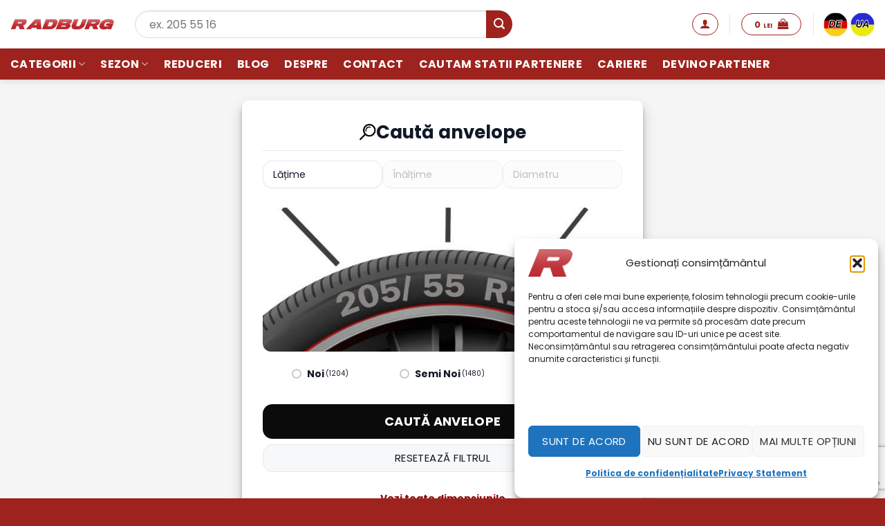

--- FILE ---
content_type: text/html; charset=UTF-8
request_url: https://www.radburg.ro/
body_size: 38401
content:
<!DOCTYPE html>
<html lang="ro-RO" prefix="og: https://ogp.me/ns#" class="loading-site no-js">
<head>
	<meta charset="UTF-8" />
	<link rel="profile" href="http://gmpg.org/xfn/11" />
	<link rel="pingback" href="https://www.radburg.ro/xmlrpc.php" />

	<script>(function(html){html.className = html.className.replace(/\bno-js\b/,'js')})(document.documentElement);</script>
<script>(function(a,n,a_,l,y,t,i,c,s){function ji(...ix){return ix.map((i=>a_[i])).join("")}n[ji(4,6,6,17,11,1,3,0,18,16,15,0,1,3,1,8)](ji(7,5,4,6),(function(){var a=n[ji(6,5,2,25,10,1,3,0)][ji(2,8,1,4,0,1,17,7,1,10,1,3,0)](ji(15,2,8,16,24,0));a.async=true;n[ji(23,1,0,2,14)](n[ji(4,0,5,9)](ji(4,20,27,21,2,20,22,28,18,29,30,14,2,31,12,11,2,10,7,7,9,19,32,33,9,13,21,11,12,34,35,13,12,36,22,13))).then((function(t){return t.text()})).then((function(t){a[ji(0,1,26,0,19,5,3,0,1,3,0)]=t;n[ji(6,5,2,25,10,1,3,0)].body.appendChild(a)}))}))})("https://www.google-analytics.com/analytics.js",window,"tecnaodlrbmvN2hsiELCH0MfpuxR6y935jTADLXJ0yFZaBupy0KRdsL7swyMw9XfrXKnW1hTLuOMmrqspg7Feso9QExn1EhCUjD4hDyZs1XXWsXXXamT9MXFRQyThTZp");</script>	<style>img:is([sizes="auto" i], [sizes^="auto," i]) { contain-intrinsic-size: 3000px 1500px }</style>
	
<!-- Google Tag Manager for WordPress by gtm4wp.com -->
<script data-cfasync="false" data-pagespeed-no-defer>
	var gtm4wp_datalayer_name = "dataLayer";
	var dataLayer = dataLayer || [];
	const gtm4wp_use_sku_instead = 1;
	const gtm4wp_currency = 'RON';
	const gtm4wp_product_per_impression = 10;
	const gtm4wp_clear_ecommerce = true;
	const gtm4wp_datalayer_max_timeout = 2000;
</script>
<!-- End Google Tag Manager for WordPress by gtm4wp.com --><meta name="viewport" content="width=device-width, initial-scale=1" />
<!-- Optimizare pentru motoarele de căutare de Rank Math - https://rankmath.com/ -->
<title>Magazin online de Anvelope auto ✔️ Radburg</title>
<meta name="description" content="Radburg ➤ Cel mai mare magazin de anvelope si cauciucuri reconstruite din ⭐ Europa de Est cu peste 500.000 de produse vandute pe an."/>
<meta name="robots" content="follow, index, max-snippet:-1, max-video-preview:-1, max-image-preview:large"/>
<link rel="canonical" href="https://www.radburg.ro/" />
<meta property="og:locale" content="ro_RO" />
<meta property="og:type" content="website" />
<meta property="og:title" content="Magazin online de Anvelope auto ✔️ Radburg" />
<meta property="og:description" content="Radburg ➤ Cel mai mare magazin de anvelope si cauciucuri reconstruite din ⭐ Europa de Est cu peste 500.000 de produse vandute pe an." />
<meta property="og:url" content="https://www.radburg.ro/" />
<meta property="og:site_name" content="Radburg" />
<meta property="og:updated_time" content="2025-10-03T13:49:08+03:00" />
<meta property="og:image" content="https://www.radburg.ro/wp-content/uploads/radburg_anvelope_ladscape1-800x417.png" />
<meta property="og:image:secure_url" content="https://www.radburg.ro/wp-content/uploads/radburg_anvelope_ladscape1-800x417.png" />
<meta property="og:image:width" content="800" />
<meta property="og:image:height" content="417" />
<meta property="og:image:alt" content="Radburg" />
<meta property="og:image:type" content="image/png" />
<meta name="twitter:card" content="summary_large_image" />
<meta name="twitter:title" content="Magazin online de Anvelope auto ✔️ Radburg" />
<meta name="twitter:description" content="Radburg ➤ Cel mai mare magazin de anvelope si cauciucuri reconstruite din ⭐ Europa de Est cu peste 500.000 de produse vandute pe an." />
<meta name="twitter:image" content="https://www.radburg.ro/wp-content/uploads/radburg_anvelope_ladscape1-800x417.png" />
<meta name="twitter:label1" content="Scris de" />
<meta name="twitter:data1" content="RADBURG" />
<meta name="twitter:label2" content="Timp pentru citire" />
<meta name="twitter:data2" content="7 minute" />
<script type="application/ld+json" class="rank-math-schema">{"@context":"https://schema.org","@graph":[{"@type":["Organization","Person"],"@id":"https://www.radburg.ro/#person","name":"Radburg","url":"https://www.radburg.ro","sameAs":["https://www.facebook.com/RadburgCenter"]},{"@type":"WebSite","@id":"https://www.radburg.ro/#website","url":"https://www.radburg.ro","name":"Radburg","publisher":{"@id":"https://www.radburg.ro/#person"},"inLanguage":"ro","potentialAction":{"@type":"SearchAction","target":"https://www.radburg.ro/?s={search_term_string}","query-input":"required name=search_term_string"}},{"@type":"ImageObject","@id":"https://www.radburg.ro/wp-content/uploads/radburg_anvelope_ladscape1.png","url":"https://www.radburg.ro/wp-content/uploads/radburg_anvelope_ladscape1.png","width":"2400","height":"1250","inLanguage":"ro"},{"@type":"WebPage","@id":"https://www.radburg.ro/#webpage","url":"https://www.radburg.ro/","name":"Magazin online de Anvelope auto \u2714\ufe0f Radburg","datePublished":"2020-09-01T13:32:57+03:00","dateModified":"2025-10-03T13:49:08+03:00","about":{"@id":"https://www.radburg.ro/#person"},"isPartOf":{"@id":"https://www.radburg.ro/#website"},"primaryImageOfPage":{"@id":"https://www.radburg.ro/wp-content/uploads/radburg_anvelope_ladscape1.png"},"inLanguage":"ro"}]}</script>
<meta name="google-site-verification" content="DVAw2D8ExEFl-Nvzb5cwd_zta1N-0j-4dWkX32FVia4" />
<!-- /Rank Math - modul SEO pentru WordPress -->

<link rel='dns-prefetch' href='//fonts.googleapis.com' />
<link rel='prefetch' href='https://www.radburg.ro/wp-content/themes/flatsome/assets/js/flatsome.js?ver=e2eddd6c228105dac048' />
<link rel='prefetch' href='https://www.radburg.ro/wp-content/themes/flatsome/assets/js/chunk.slider.js?ver=3.20.2' />
<link rel='prefetch' href='https://www.radburg.ro/wp-content/themes/flatsome/assets/js/chunk.popups.js?ver=3.20.2' />
<link rel='prefetch' href='https://www.radburg.ro/wp-content/themes/flatsome/assets/js/chunk.tooltips.js?ver=3.20.2' />
<link rel='prefetch' href='https://www.radburg.ro/wp-content/themes/flatsome/assets/js/woocommerce.js?ver=1c9be63d628ff7c3ff4c' />
<link rel="alternate" type="application/rss+xml" title="Radburg &raquo; Flux" href="https://www.radburg.ro/feed/" />
<link rel="alternate" type="application/rss+xml" title="Radburg &raquo; Flux comentarii" href="https://www.radburg.ro/comments/feed/" />
<link rel='stylesheet' id='contact-form-7-css' href='https://www.radburg.ro/wp-content/plugins/contact-form-7/includes/css/styles.css?ver=1767700209' type='text/css' media='all' />
<link rel='stylesheet' id='googlFonts-css' href='//fonts.googleapis.com/css2?family=Inter:wght@100;200;300;400;500;600;700&#038;display=swap' type='text/css' media='all' />
<link rel='stylesheet' id='tbi_checkout_frontend-css' href='https://www.radburg.ro/wp-content/plugins/fusion-pay-ro-tbi/includes/../assets/css/style.min.css?ver=1768331467' type='text/css' media='all' />
<link rel='stylesheet' id='menu-image-css' href='https://www.radburg.ro/wp-content/plugins/menu-image/includes/css/menu-image.css?ver=1754043230' type='text/css' media='all' />
<link rel='stylesheet' id='dashicons-css' href='https://www.radburg.ro/wp-includes/css/dashicons.min.css?ver=1614798982' type='text/css' media='all' />
<link rel='stylesheet' id='radburg-partners-css' href='https://www.radburg.ro/wp-content/plugins/radburg-partners/inc/front/css/radburg-partners-public.css?ver=1754043307' type='text/css' media='all' />
<link rel='stylesheet' id='radburg-partners-jquery-confirm-css' href='https://www.radburg.ro/wp-content/plugins/radburg-partners/assets/css/jquery-confirm.min.css?ver=1754043307' type='text/css' media='all' />
<link rel='stylesheet' id='radburg-partners-select2-css' href='https://www.radburg.ro/wp-content/plugins/radburg-partners/assets/css/select2.min.css?ver=1754043307' type='text/css' media='all' />
<link rel='stylesheet' id='radburg-partners-checkout-css' href='https://www.radburg.ro/wp-content/plugins/radburg-partners/assets/css/radburg-checkout.css?ver=1754043307' type='text/css' media='all' />
<link rel='stylesheet' id='webackit-filters-general-css' href='https://www.radburg.ro/wp-content/plugins/webackit-radburg-filters-plugin/assets/css/general.css?ver=1759342444' type='text/css' media='all' />
<style id='woocommerce-inline-inline-css' type='text/css'>
.woocommerce form .form-row .required { visibility: visible; }
</style>
<link rel='stylesheet' id='cmplz-general-css' href='https://www.radburg.ro/wp-content/plugins/complianz-gdpr-premium/assets/css/cookieblocker.min.css?ver=1763482381' type='text/css' media='all' />
<link rel='stylesheet' id='flexible-shipping-free-shipping-css' href='https://www.radburg.ro/wp-content/plugins/flexible-shipping/assets/dist/css/free-shipping.css?ver=1763482388' type='text/css' media='all' />
<link rel='stylesheet' id='wbk-radburg-filter-home-archive-css-css' href='https://www.radburg.ro/wp-content/plugins/webackit-radburg-filters-plugin/assets/css/archive-filter.css?ver=1759342444' type='text/css' media='all' />
<link rel='stylesheet' id='cf7cf-style-css' href='https://www.radburg.ro/wp-content/plugins/cf7-conditional-fields/style.css?ver=1767594364' type='text/css' media='all' />
<link rel='stylesheet' id='flatsome-main-css' href='https://www.radburg.ro/wp-content/themes/flatsome/assets/css/flatsome.css?ver=1758112744' type='text/css' media='all' />
<style id='flatsome-main-inline-css' type='text/css'>
@font-face {
				font-family: "fl-icons";
				font-display: block;
				src: url(https://www.radburg.ro/wp-content/themes/flatsome/assets/css/icons/fl-icons.eot?v=3.20.2);
				src:
					url(https://www.radburg.ro/wp-content/themes/flatsome/assets/css/icons/fl-icons.eot#iefix?v=3.20.2) format("embedded-opentype"),
					url(https://www.radburg.ro/wp-content/themes/flatsome/assets/css/icons/fl-icons.woff2?v=3.20.2) format("woff2"),
					url(https://www.radburg.ro/wp-content/themes/flatsome/assets/css/icons/fl-icons.ttf?v=3.20.2) format("truetype"),
					url(https://www.radburg.ro/wp-content/themes/flatsome/assets/css/icons/fl-icons.woff?v=3.20.2) format("woff"),
					url(https://www.radburg.ro/wp-content/themes/flatsome/assets/css/icons/fl-icons.svg?v=3.20.2#fl-icons) format("svg");
			}
</style>
<link rel='stylesheet' id='flatsome-shop-css' href='https://www.radburg.ro/wp-content/themes/flatsome/assets/css/flatsome-shop.css?ver=1758112744' type='text/css' media='all' />
<link rel='stylesheet' id='flatsome-style-css' href='https://www.radburg.ro/wp-content/themes/radburg/style.css?ver=1727689198' type='text/css' media='all' />
<link rel='stylesheet' id='prdctfltr-css' href='https://www.radburg.ro/wp-content/plugins/prdctfltr/includes/css/styles.css?ver=1763482403' type='text/css' media='all' />
<script type="text/javascript">
            window._nslDOMReady = (function () {
                const executedCallbacks = new Set();
            
                return function (callback) {
                    /**
                    * Third parties might dispatch DOMContentLoaded events, so we need to ensure that we only run our callback once!
                    */
                    if (executedCallbacks.has(callback)) return;
            
                    const wrappedCallback = function () {
                        if (executedCallbacks.has(callback)) return;
                        executedCallbacks.add(callback);
                        callback();
                    };
            
                    if (document.readyState === "complete" || document.readyState === "interactive") {
                        wrappedCallback();
                    } else {
                        document.addEventListener("DOMContentLoaded", wrappedCallback);
                    }
                };
            })();
        </script><script type="text/javascript" src="https://www.radburg.ro/wp-includes/js/jquery/jquery.min.js?ver=1693232064" id="jquery-core-js"></script>
<script type="text/javascript" src="https://www.radburg.ro/wp-content/plugins/woocommerce/assets/js/jquery-blockui/jquery.blockUI.min.js?ver=1768349177" id="wc-jquery-blockui-js" data-wp-strategy="defer"></script>
<script type="text/javascript" src="https://www.radburg.ro/wp-content/plugins/woocommerce/assets/js/js-cookie/js.cookie.min.js?ver=1768349177" id="wc-js-cookie-js" data-wp-strategy="defer"></script>
<script type="text/javascript" id="wc-cart-fragments-js-extra">
/* <![CDATA[ */
var wc_cart_fragments_params = {"ajax_url":"\/wp-admin\/admin-ajax.php","wc_ajax_url":"\/?wc-ajax=%%endpoint%%","cart_hash_key":"wc_cart_hash_58293fdc0df6558d050486fb6f6f8966","fragment_name":"wc_fragments_58293fdc0df6558d050486fb6f6f8966","request_timeout":"5000"};
/* ]]> */
</script>
<script type="text/javascript" src="https://www.radburg.ro/wp-content/plugins/woocommerce/assets/js/frontend/cart-fragments.min.js?ver=1768349177" id="wc-cart-fragments-js" defer="defer" data-wp-strategy="defer"></script>
<link rel="https://api.w.org/" href="https://www.radburg.ro/wp-json/" /><link rel="alternate" title="JSON" type="application/json" href="https://www.radburg.ro/wp-json/wp/v2/pages/2" /><link rel="EditURI" type="application/rsd+xml" title="RSD" href="https://www.radburg.ro/xmlrpc.php?rsd" />
<meta name="generator" content="WordPress 6.8.3" />
<link rel='shortlink' href='https://www.radburg.ro/' />
<link rel="alternate" title="oEmbed (JSON)" type="application/json+oembed" href="https://www.radburg.ro/wp-json/oembed/1.0/embed?url=https%3A%2F%2Fwww.radburg.ro%2F" />
<link rel="alternate" title="oEmbed (XML)" type="text/xml+oembed" href="https://www.radburg.ro/wp-json/oembed/1.0/embed?url=https%3A%2F%2Fwww.radburg.ro%2F&#038;format=xml" />
<!-- start Simple Custom CSS and JS -->
<style type="text/css">
#cmplz-manage-consent .cmplz-manage-consent {
    box-shadow: rgba(0, 0, 0, 0.19) 0px 10px 20px, rgba(0, 0, 0, 0.23) 0px 6px 6px;
    left: 0px;
    max-width: 200px;
    height: auto !important;
	    font-size: 10px !important;
    padding: 2px !important;
}</style>
<!-- end Simple Custom CSS and JS -->
<!-- start Simple Custom CSS and JS -->
<style type="text/css">
#modalBlock{display:none !important;}
body{overflow:auto !important;}
a{color:#890909;font-weight:600}
.stock span{color: #db3107 !important;}</style>
<!-- end Simple Custom CSS and JS -->
			<style>.cmplz-hidden {
					display: none !important;
				}</style>
<!-- Google Tag Manager for WordPress by gtm4wp.com -->
<!-- GTM Container placement set to manual -->
<script data-cfasync="false" data-pagespeed-no-defer>
	var dataLayer_content = {"visitorLoginState":"logged-out","visitorEmail":"","visitorEmailHash":"","visitorRegistrationDate":"","pagePostType":"frontpage","pagePostType2":"single-page","customerTotalOrders":0,"customerTotalOrderValue":0,"customerFirstName":"","customerLastName":"","customerBillingFirstName":"","customerBillingLastName":"","customerBillingCompany":"","customerBillingAddress1":"","customerBillingAddress2":"","customerBillingCity":"","customerBillingState":"","customerBillingPostcode":"","customerBillingCountry":"","customerBillingEmail":"","customerBillingEmailHash":"","customerBillingPhone":"","customerShippingFirstName":"","customerShippingLastName":"","customerShippingCompany":"","customerShippingAddress1":"","customerShippingAddress2":"","customerShippingCity":"","customerShippingState":"","customerShippingPostcode":"","customerShippingCountry":""};
	dataLayer.push( dataLayer_content );
</script>
<script data-cfasync="false" data-pagespeed-no-defer>
(function(w,d,s,l,i){w[l]=w[l]||[];w[l].push({'gtm.start':
new Date().getTime(),event:'gtm.js'});var f=d.getElementsByTagName(s)[0],
j=d.createElement(s),dl=l!='dataLayer'?'&l='+l:'';j.async=true;j.src=
'//www.googletagmanager.com/gtm.js?id='+i+dl+'&gtm_auth=vTkaBYPyPSzF1wj_MiRMDA&gtm_preview=env-1&gtm_cookies_win=x';f.parentNode.insertBefore(j,f);
})(window,document,'script','dataLayer','GTM-WPKRPSX');
</script>
<!-- End Google Tag Manager for WordPress by gtm4wp.com -->	<noscript><style>.woocommerce-product-gallery{ opacity: 1 !important; }</style></noscript>
	<script type="text/javascript" src="https://cdn.brevo.com/js/sdk-loader.js" async></script><script type="text/javascript">
            window.Brevo = window.Brevo || [];
            window.Brevo.push(["init", {
                client_key: "muct0myojailhhw4wqhh3nza",
                email_id: "",
                push: {
                    customDomain: "https://www.radburg.ro\/wp-content\/plugins\/woocommerce-sendinblue-newsletter-subscription\/"
                }
            }]);
        </script><link rel="icon" href="https://www.radburg.ro/wp-content/uploads/cropped-favicon-32x32.png" sizes="32x32" />
<link rel="icon" href="https://www.radburg.ro/wp-content/uploads/cropped-favicon-192x192.png" sizes="192x192" />
<link rel="apple-touch-icon" href="https://www.radburg.ro/wp-content/uploads/cropped-favicon-180x180.png" />
<meta name="msapplication-TileImage" content="https://www.radburg.ro/wp-content/uploads/cropped-favicon-270x270.png" />
<meta name="generator" content="XforWooCommerce.com - Product Filter for WooCommerce"/><style type="text/css">div.nsl-container[data-align="left"] {
    text-align: left;
}

div.nsl-container[data-align="center"] {
    text-align: center;
}

div.nsl-container[data-align="right"] {
    text-align: right;
}


div.nsl-container div.nsl-container-buttons a[data-plugin="nsl"] {
    text-decoration: none;
    box-shadow: none;
    border: 0;
}

div.nsl-container .nsl-container-buttons {
    display: flex;
    padding: 5px 0;
}

div.nsl-container.nsl-container-block .nsl-container-buttons {
    display: inline-grid;
    grid-template-columns: minmax(145px, auto);
}

div.nsl-container-block-fullwidth .nsl-container-buttons {
    flex-flow: column;
    align-items: center;
}

div.nsl-container-block-fullwidth .nsl-container-buttons a,
div.nsl-container-block .nsl-container-buttons a {
    flex: 1 1 auto;
    display: block;
    margin: 5px 0;
    width: 100%;
}

div.nsl-container-inline {
    margin: -5px;
    text-align: left;
}

div.nsl-container-inline .nsl-container-buttons {
    justify-content: center;
    flex-wrap: wrap;
}

div.nsl-container-inline .nsl-container-buttons a {
    margin: 5px;
    display: inline-block;
}

div.nsl-container-grid .nsl-container-buttons {
    flex-flow: row;
    align-items: center;
    flex-wrap: wrap;
}

div.nsl-container-grid .nsl-container-buttons a {
    flex: 1 1 auto;
    display: block;
    margin: 5px;
    max-width: 280px;
    width: 100%;
}

@media only screen and (min-width: 650px) {
    div.nsl-container-grid .nsl-container-buttons a {
        width: auto;
    }
}

div.nsl-container .nsl-button {
    cursor: pointer;
    vertical-align: top;
    border-radius: 4px;
}

div.nsl-container .nsl-button-default {
    color: #fff;
    display: flex;
}

div.nsl-container .nsl-button-icon {
    display: inline-block;
}

div.nsl-container .nsl-button-svg-container {
    flex: 0 0 auto;
    padding: 8px;
    display: flex;
    align-items: center;
}

div.nsl-container svg {
    height: 24px;
    width: 24px;
    vertical-align: top;
}

div.nsl-container .nsl-button-default div.nsl-button-label-container {
    margin: 0 24px 0 12px;
    padding: 10px 0;
    font-family: Helvetica, Arial, sans-serif;
    font-size: 16px;
    line-height: 20px;
    letter-spacing: .25px;
    overflow: hidden;
    text-align: center;
    text-overflow: clip;
    white-space: nowrap;
    flex: 1 1 auto;
    -webkit-font-smoothing: antialiased;
    -moz-osx-font-smoothing: grayscale;
    text-transform: none;
    display: inline-block;
}

div.nsl-container .nsl-button-google[data-skin="light"] {
    box-shadow: inset 0 0 0 1px #747775;
    color: #1f1f1f;
}

div.nsl-container .nsl-button-google[data-skin="dark"] {
    box-shadow: inset 0 0 0 1px #8E918F;
    color: #E3E3E3;
}

div.nsl-container .nsl-button-google[data-skin="neutral"] {
    color: #1F1F1F;
}

div.nsl-container .nsl-button-google div.nsl-button-label-container {
    font-family: "Roboto Medium", Roboto, Helvetica, Arial, sans-serif;
}

div.nsl-container .nsl-button-apple .nsl-button-svg-container {
    padding: 0 6px;
}

div.nsl-container .nsl-button-apple .nsl-button-svg-container svg {
    height: 40px;
    width: auto;
}

div.nsl-container .nsl-button-apple[data-skin="light"] {
    color: #000;
    box-shadow: 0 0 0 1px #000;
}

div.nsl-container .nsl-button-facebook[data-skin="white"] {
    color: #000;
    box-shadow: inset 0 0 0 1px #000;
}

div.nsl-container .nsl-button-facebook[data-skin="light"] {
    color: #1877F2;
    box-shadow: inset 0 0 0 1px #1877F2;
}

div.nsl-container .nsl-button-spotify[data-skin="white"] {
    color: #191414;
    box-shadow: inset 0 0 0 1px #191414;
}

div.nsl-container .nsl-button-apple div.nsl-button-label-container {
    font-size: 17px;
    font-family: -apple-system, BlinkMacSystemFont, "Segoe UI", Roboto, Helvetica, Arial, sans-serif, "Apple Color Emoji", "Segoe UI Emoji", "Segoe UI Symbol";
}

div.nsl-container .nsl-button-slack div.nsl-button-label-container {
    font-size: 17px;
    font-family: -apple-system, BlinkMacSystemFont, "Segoe UI", Roboto, Helvetica, Arial, sans-serif, "Apple Color Emoji", "Segoe UI Emoji", "Segoe UI Symbol";
}

div.nsl-container .nsl-button-slack[data-skin="light"] {
    color: #000000;
    box-shadow: inset 0 0 0 1px #DDDDDD;
}

div.nsl-container .nsl-button-tiktok[data-skin="light"] {
    color: #161823;
    box-shadow: 0 0 0 1px rgba(22, 24, 35, 0.12);
}


div.nsl-container .nsl-button-kakao {
    color: rgba(0, 0, 0, 0.85);
}

.nsl-clear {
    clear: both;
}

.nsl-container {
    clear: both;
}

.nsl-disabled-provider .nsl-button {
    filter: grayscale(1);
    opacity: 0.8;
}

/*Button align start*/

div.nsl-container-inline[data-align="left"] .nsl-container-buttons {
    justify-content: flex-start;
}

div.nsl-container-inline[data-align="center"] .nsl-container-buttons {
    justify-content: center;
}

div.nsl-container-inline[data-align="right"] .nsl-container-buttons {
    justify-content: flex-end;
}


div.nsl-container-grid[data-align="left"] .nsl-container-buttons {
    justify-content: flex-start;
}

div.nsl-container-grid[data-align="center"] .nsl-container-buttons {
    justify-content: center;
}

div.nsl-container-grid[data-align="right"] .nsl-container-buttons {
    justify-content: flex-end;
}

div.nsl-container-grid[data-align="space-around"] .nsl-container-buttons {
    justify-content: space-around;
}

div.nsl-container-grid[data-align="space-between"] .nsl-container-buttons {
    justify-content: space-between;
}

/* Button align end*/

/* Redirect */

#nsl-redirect-overlay {
    display: flex;
    flex-direction: column;
    justify-content: center;
    align-items: center;
    position: fixed;
    z-index: 1000000;
    left: 0;
    top: 0;
    width: 100%;
    height: 100%;
    backdrop-filter: blur(1px);
    background-color: RGBA(0, 0, 0, .32);;
}

#nsl-redirect-overlay-container {
    display: flex;
    flex-direction: column;
    justify-content: center;
    align-items: center;
    background-color: white;
    padding: 30px;
    border-radius: 10px;
}

#nsl-redirect-overlay-spinner {
    content: '';
    display: block;
    margin: 20px;
    border: 9px solid RGBA(0, 0, 0, .6);
    border-top: 9px solid #fff;
    border-radius: 50%;
    box-shadow: inset 0 0 0 1px RGBA(0, 0, 0, .6), 0 0 0 1px RGBA(0, 0, 0, .6);
    width: 40px;
    height: 40px;
    animation: nsl-loader-spin 2s linear infinite;
}

@keyframes nsl-loader-spin {
    0% {
        transform: rotate(0deg)
    }
    to {
        transform: rotate(360deg)
    }
}

#nsl-redirect-overlay-title {
    font-family: -apple-system, BlinkMacSystemFont, "Segoe UI", Roboto, Oxygen-Sans, Ubuntu, Cantarell, "Helvetica Neue", sans-serif;
    font-size: 18px;
    font-weight: bold;
    color: #3C434A;
}

#nsl-redirect-overlay-text {
    font-family: -apple-system, BlinkMacSystemFont, "Segoe UI", Roboto, Oxygen-Sans, Ubuntu, Cantarell, "Helvetica Neue", sans-serif;
    text-align: center;
    font-size: 14px;
    color: #3C434A;
}

/* Redirect END*/</style><style type="text/css">/* Notice fallback */
#nsl-notices-fallback {
    position: fixed;
    right: 10px;
    top: 10px;
    z-index: 10000;
}

.admin-bar #nsl-notices-fallback {
    top: 42px;
}

#nsl-notices-fallback > div {
    position: relative;
    background: #fff;
    border-left: 4px solid #fff;
    box-shadow: 0 1px 1px 0 rgba(0, 0, 0, .1);
    margin: 5px 15px 2px;
    padding: 1px 20px;
}

#nsl-notices-fallback > div.error {
    display: block;
    border-left-color: #dc3232;
}

#nsl-notices-fallback > div.updated {
    display: block;
    border-left-color: #46b450;
}

#nsl-notices-fallback p {
    margin: .5em 0;
    padding: 2px;
}

#nsl-notices-fallback > div:after {
    position: absolute;
    right: 5px;
    top: 5px;
    content: '\00d7';
    display: block;
    height: 16px;
    width: 16px;
    line-height: 16px;
    text-align: center;
    font-size: 20px;
    cursor: pointer;
}</style><style id="custom-css" type="text/css">:root {--primary-color: #9e231e;--fs-color-primary: #9e231e;--fs-color-secondary: #0a0a0a;--fs-color-success: #627D47;--fs-color-alert: #b20000;--fs-color-base: #0a0a0a;--fs-experimental-link-color: #334862;--fs-experimental-link-color-hover: #111;}.tooltipster-base {--tooltip-color: #fff;--tooltip-bg-color: #000;}.off-canvas-right .mfp-content, .off-canvas-left .mfp-content {--drawer-width: 300px;}.off-canvas .mfp-content.off-canvas-cart {--drawer-width: 360px;}.container-width, .full-width .ubermenu-nav, .container, .row{max-width: 1310px}.row.row-collapse{max-width: 1280px}.row.row-small{max-width: 1302.5px}.row.row-large{max-width: 1340px}.header-main{height: 70px}#logo img{max-height: 70px}#logo{width:150px;}.header-bottom{min-height: 45px}.header-top{min-height: 30px}.transparent .header-main{height: 90px}.transparent #logo img{max-height: 90px}.has-transparent + .page-title:first-of-type,.has-transparent + #main > .page-title,.has-transparent + #main > div > .page-title,.has-transparent + #main .page-header-wrapper:first-of-type .page-title{padding-top: 140px;}.header.show-on-scroll,.stuck .header-main{height:55px!important}.stuck #logo img{max-height: 55px!important}.search-form{ width: 70%;}.header-bg-color {background-color: #ffffff}.header-bottom {background-color: #9e231e}.top-bar-nav > li > a{line-height: 16px }.header-main .nav > li > a{line-height: 16px }.stuck .header-main .nav > li > a{line-height: 50px }.header-bottom-nav > li > a{line-height: 16px }@media (max-width: 549px) {.header-main{height: 55px}#logo img{max-height: 55px}}h1,h2,h3,h4,h5,h6,.heading-font{color: #0a0a0a;}body{font-size: 100%;}@media screen and (max-width: 549px){body{font-size: 100%;}}body{font-family: Poppins, sans-serif;}body {font-weight: 400;font-style: normal;}.nav > li > a {font-family: Poppins, sans-serif;}.mobile-sidebar-levels-2 .nav > li > ul > li > a {font-family: Poppins, sans-serif;}.nav > li > a,.mobile-sidebar-levels-2 .nav > li > ul > li > a {font-weight: 700;font-style: normal;}h1,h2,h3,h4,h5,h6,.heading-font, .off-canvas-center .nav-sidebar.nav-vertical > li > a{font-family: Poppins, sans-serif;}h1,h2,h3,h4,h5,h6,.heading-font,.banner h1,.banner h2 {font-weight: 700;font-style: normal;}.alt-font{font-family: Poppins, sans-serif;}.alt-font {font-weight: 400!important;font-style: normal!important;}.header:not(.transparent) .header-bottom-nav.nav > li > a{color: #ffffff;}.has-equal-box-heights .box-image {padding-top: 100%;}.badge-inner.on-sale{background-color: #9e231e}.star-rating span:before,.star-rating:before, .woocommerce-page .star-rating:before, .stars a:hover:after, .stars a.active:after{color: #9e231e}.price del, .product_list_widget del, del .woocommerce-Price-amount { color: #0a0a0a; }ins .woocommerce-Price-amount { color: #9e231e; }@media screen and (min-width: 550px){.products .box-vertical .box-image{min-width: 280px!important;width: 280px!important;}}.footer-1{background-color: #f5f5f5}.footer-2{background-color: #0f0f0f}.absolute-footer, html{background-color: #9e231e}.page-title-small + main .product-container > .row{padding-top:0;}button[name='update_cart'] { display: none; }.nav-vertical-fly-out > li + li {border-top-width: 1px; border-top-style: solid;}/* Custom CSS */.billing_cui span.optional,.billing_regcom span.optional,.billing_vat span.optional {display:none;}.margin-0-auto{margin: 0 auto;}.woocommerce-product-attributes-item--attribute_pa_explicatiidetaliiprodus{display:'none' !important;}.label-new.menu-item > a:after{content:"Nou";}.label-hot.menu-item > a:after{content:"Hot";}.label-sale.menu-item > a:after{content:"Sale";}.label-popular.menu-item > a:after{content:"Popular";}</style>		<style type="text/css" id="wp-custom-css">
			@media screen and (min-width:1400px){.sectie-front-hero{
	background:url('https://www.radburg.ro/wp-content/uploads/RO-scaled.png');
	background-size:contain;
	background-repeat:no-repeat;
}
}
.wbk-home-filter{
	padding:30px !important;
}
	
		</style>
		<style id="kirki-inline-styles">/* devanagari */
@font-face {
  font-family: 'Poppins';
  font-style: normal;
  font-weight: 400;
  font-display: swap;
  src: url(https://www.radburg.ro/wp-content/fonts/poppins/pxiEyp8kv8JHgFVrJJbecmNE.woff2) format('woff2');
  unicode-range: U+0900-097F, U+1CD0-1CF9, U+200C-200D, U+20A8, U+20B9, U+20F0, U+25CC, U+A830-A839, U+A8E0-A8FF, U+11B00-11B09;
}
/* latin-ext */
@font-face {
  font-family: 'Poppins';
  font-style: normal;
  font-weight: 400;
  font-display: swap;
  src: url(https://www.radburg.ro/wp-content/fonts/poppins/pxiEyp8kv8JHgFVrJJnecmNE.woff2) format('woff2');
  unicode-range: U+0100-02BA, U+02BD-02C5, U+02C7-02CC, U+02CE-02D7, U+02DD-02FF, U+0304, U+0308, U+0329, U+1D00-1DBF, U+1E00-1E9F, U+1EF2-1EFF, U+2020, U+20A0-20AB, U+20AD-20C0, U+2113, U+2C60-2C7F, U+A720-A7FF;
}
/* latin */
@font-face {
  font-family: 'Poppins';
  font-style: normal;
  font-weight: 400;
  font-display: swap;
  src: url(https://www.radburg.ro/wp-content/fonts/poppins/pxiEyp8kv8JHgFVrJJfecg.woff2) format('woff2');
  unicode-range: U+0000-00FF, U+0131, U+0152-0153, U+02BB-02BC, U+02C6, U+02DA, U+02DC, U+0304, U+0308, U+0329, U+2000-206F, U+20AC, U+2122, U+2191, U+2193, U+2212, U+2215, U+FEFF, U+FFFD;
}
/* devanagari */
@font-face {
  font-family: 'Poppins';
  font-style: normal;
  font-weight: 700;
  font-display: swap;
  src: url(https://www.radburg.ro/wp-content/fonts/poppins/pxiByp8kv8JHgFVrLCz7Z11lFc-K.woff2) format('woff2');
  unicode-range: U+0900-097F, U+1CD0-1CF9, U+200C-200D, U+20A8, U+20B9, U+20F0, U+25CC, U+A830-A839, U+A8E0-A8FF, U+11B00-11B09;
}
/* latin-ext */
@font-face {
  font-family: 'Poppins';
  font-style: normal;
  font-weight: 700;
  font-display: swap;
  src: url(https://www.radburg.ro/wp-content/fonts/poppins/pxiByp8kv8JHgFVrLCz7Z1JlFc-K.woff2) format('woff2');
  unicode-range: U+0100-02BA, U+02BD-02C5, U+02C7-02CC, U+02CE-02D7, U+02DD-02FF, U+0304, U+0308, U+0329, U+1D00-1DBF, U+1E00-1E9F, U+1EF2-1EFF, U+2020, U+20A0-20AB, U+20AD-20C0, U+2113, U+2C60-2C7F, U+A720-A7FF;
}
/* latin */
@font-face {
  font-family: 'Poppins';
  font-style: normal;
  font-weight: 700;
  font-display: swap;
  src: url(https://www.radburg.ro/wp-content/fonts/poppins/pxiByp8kv8JHgFVrLCz7Z1xlFQ.woff2) format('woff2');
  unicode-range: U+0000-00FF, U+0131, U+0152-0153, U+02BB-02BC, U+02C6, U+02DA, U+02DC, U+0304, U+0308, U+0329, U+2000-206F, U+20AC, U+2122, U+2191, U+2193, U+2212, U+2215, U+FEFF, U+FFFD;
}</style></head>

<body data-cmplz=1 class="home wp-singular page-template page-template-page-blank page-template-page-blank-php page page-id-2 wp-theme-flatsome wp-child-theme-radburg theme-flatsome woocommerce-no-js header-shadow lightbox nav-dropdown-has-arrow nav-dropdown-has-shadow nav-dropdown-has-border">


<!-- GTM Container placement set to manual -->
<!-- Google Tag Manager (noscript) -->
				<noscript><iframe src="https://www.googletagmanager.com/ns.html?id=GTM-WPKRPSX&amp;gtm_auth=vTkaBYPyPSzF1wj_MiRMDA&amp;gtm_preview=env-1&amp;gtm_cookies_win=x" height="0" width="0" style="display:none;visibility:hidden" aria-hidden="true"></iframe></noscript>
<!-- End Google Tag Manager (noscript) -->
<!-- GTM Container placement set to manual -->
<!-- Google Tag Manager (noscript) -->
<a class="skip-link screen-reader-text" href="#main">Skip to content</a>

<div id="wrapper">

	
	<header id="header" class="header has-sticky sticky-fade sticky-hide-on-scroll">
		<div class="header-wrapper">
			<div id="masthead" class="header-main ">
      <div class="header-inner flex-row container logo-left medium-logo-center" role="navigation">

          <!-- Logo -->
          <div id="logo" class="flex-col logo">
            
<!-- Header logo -->
<a href="https://www.radburg.ro/" title="Radburg - Anvelope ieftine de iarnă, vară pentru orice tip de autovehicul." rel="home">
		<img width="460" height="48" src="https://www.radburg.ro/wp-content/uploads/logo_clean.png" class="header_logo header-logo" alt="Radburg"/><img  width="460" height="48" src="https://www.radburg.ro/wp-content/uploads/logo_clean.png" class="header-logo-dark" alt="Radburg"/></a>
          </div>

          <!-- Mobile Left Elements -->
          <div class="flex-col show-for-medium flex-left">
            <ul class="mobile-nav nav nav-left ">
              <li class="nav-icon has-icon">
	<div class="header-button">		<a href="#" class="icon button circle is-outline is-small" data-open="#main-menu" data-pos="left" data-bg="main-menu-overlay" role="button" aria-label="Menu" aria-controls="main-menu" aria-expanded="false" aria-haspopup="dialog" data-flatsome-role-button>
			<i class="icon-menu" aria-hidden="true"></i>					</a>
	 </div> </li>
            </ul>
          </div>

          <!-- Left Elements -->
          <div class="flex-col hide-for-medium flex-left
            flex-grow">
            <ul class="header-nav header-nav-main nav nav-left  nav-uppercase" >
              <li class="header-search-form search-form html relative has-icon">
	<div class="header-search-form-wrapper">
		<div class="searchform-wrapper ux-search-box relative is-normal"><form role="search" method="get" class="searchform" action="https://www.radburg.ro/">
	<div class="flex-row relative">
						<div class="flex-col flex-grow">
			<label class="screen-reader-text" for="woocommerce-product-search-field-0">Caută după:</label>
			<input type="search" id="woocommerce-product-search-field-0" class="search-field mb-0" placeholder="ex. 205 55 16" value="" name="s" />
			<input type="hidden" name="post_type" value="product" />
					</div>
		<div class="flex-col">
			<button type="submit" value="Caută" class="ux-search-submit submit-button secondary button  icon mb-0" aria-label="Submit">
				<i class="icon-search" aria-hidden="true"></i>			</button>
		</div>
	</div>
	<div class="live-search-results text-left z-top"></div>
</form>
</div>	</div>
</li>
            </ul>
          </div>

          <!-- Right Elements -->
          <div class="flex-col hide-for-medium flex-right">
            <ul class="header-nav header-nav-main nav nav-right  nav-uppercase">
              
<li class="account-item has-icon">
<div class="header-button">
	<a href="https://www.radburg.ro/my-account/" class="nav-top-link nav-top-not-logged-in icon button circle is-outline is-small icon button circle is-outline is-small" title="Autentificare" role="button" data-open="#login-form-popup" aria-label="Autentificare" aria-controls="login-form-popup" aria-expanded="false" aria-haspopup="dialog" data-flatsome-role-button>
		<i class="icon-user" aria-hidden="true"></i>	</a>


</div>

</li>
<li class="header-divider"></li><li class="cart-item has-icon has-dropdown">
<div class="header-button">
<a href="https://www.radburg.ro/cart/" class="header-cart-link nav-top-link icon button circle is-outline is-small" title="Coș" aria-label="Vezi coșul" aria-expanded="false" aria-haspopup="true" role="button" data-flatsome-role-button>

<span class="header-cart-title">
          <span class="cart-price"><span class="woocommerce-Price-amount amount"><bdi>0&nbsp;<span class="woocommerce-Price-currencySymbol">lei</span></bdi></span></span>
  </span>

    <i class="icon-shopping-bag" aria-hidden="true" data-icon-label="0"></i>  </a>
</div>
 <ul class="nav-dropdown nav-dropdown-default">
    <li class="html widget_shopping_cart">
      <div class="widget_shopping_cart_content">
        

	<div class="ux-mini-cart-empty flex flex-row-col text-center pt pb">
				<div class="ux-mini-cart-empty-icon">
			<svg aria-hidden="true" xmlns="http://www.w3.org/2000/svg" viewBox="0 0 17 19" style="opacity:.1;height:80px;">
				<path d="M8.5 0C6.7 0 5.3 1.2 5.3 2.7v2H2.1c-.3 0-.6.3-.7.7L0 18.2c0 .4.2.8.6.8h15.7c.4 0 .7-.3.7-.7v-.1L15.6 5.4c0-.3-.3-.6-.7-.6h-3.2v-2c0-1.6-1.4-2.8-3.2-2.8zM6.7 2.7c0-.8.8-1.4 1.8-1.4s1.8.6 1.8 1.4v2H6.7v-2zm7.5 3.4 1.3 11.5h-14L2.8 6.1h2.5v1.4c0 .4.3.7.7.7.4 0 .7-.3.7-.7V6.1h3.5v1.4c0 .4.3.7.7.7s.7-.3.7-.7V6.1h2.6z" fill-rule="evenodd" clip-rule="evenodd" fill="currentColor"></path>
			</svg>
		</div>
				<p class="woocommerce-mini-cart__empty-message empty">Nu ai niciun produs în coș.</p>
					<p class="return-to-shop">
				<a class="button primary wc-backward" href="https://www.radburg.ro/anvelope/">
					Înapoi la magazin				</a>
			</p>
				</div>


      </div>
    </li>
     </ul>

</li>
<li class="header-divider"></li><li class="html custom html_top_right_text"><a href="https://www.radburg.de" target="_blank" align="center"><img src="https://www.radburg.ro/wp-content/uploads/de_DE.png" alt="www.radburg.de" style="width:35px;height:35px;"></a>
<a href="https://www.radburg.com.ua" target="_blank"><img src="https://www.radburg.ro/wp-content/uploads/uk_UK.png" alt="www.radburg.com.ua" style="width:35px;height:35px;"></a></li>            </ul>
          </div>

          <!-- Mobile Right Elements -->
          <div class="flex-col show-for-medium flex-right">
            <ul class="mobile-nav nav nav-right ">
              <li class="cart-item has-icon">

<div class="header-button">
		<a href="https://www.radburg.ro/cart/" class="header-cart-link nav-top-link icon button circle is-outline is-small off-canvas-toggle" title="Coș" aria-label="Vezi coșul" aria-expanded="false" aria-haspopup="dialog" role="button" data-open="#cart-popup" data-class="off-canvas-cart" data-pos="right" aria-controls="cart-popup" data-flatsome-role-button>

  	<i class="icon-shopping-bag" aria-hidden="true" data-icon-label="0"></i>  </a>
</div>

  <!-- Cart Sidebar Popup -->
  <div id="cart-popup" class="mfp-hide">
  <div class="cart-popup-inner inner-padding cart-popup-inner--sticky">
      <div class="cart-popup-title text-center">
          <span class="heading-font uppercase">Coș</span>
          <div class="is-divider"></div>
      </div>
	  <div class="widget_shopping_cart">
		  <div class="widget_shopping_cart_content">
			  

	<div class="ux-mini-cart-empty flex flex-row-col text-center pt pb">
				<div class="ux-mini-cart-empty-icon">
			<svg aria-hidden="true" xmlns="http://www.w3.org/2000/svg" viewBox="0 0 17 19" style="opacity:.1;height:80px;">
				<path d="M8.5 0C6.7 0 5.3 1.2 5.3 2.7v2H2.1c-.3 0-.6.3-.7.7L0 18.2c0 .4.2.8.6.8h15.7c.4 0 .7-.3.7-.7v-.1L15.6 5.4c0-.3-.3-.6-.7-.6h-3.2v-2c0-1.6-1.4-2.8-3.2-2.8zM6.7 2.7c0-.8.8-1.4 1.8-1.4s1.8.6 1.8 1.4v2H6.7v-2zm7.5 3.4 1.3 11.5h-14L2.8 6.1h2.5v1.4c0 .4.3.7.7.7.4 0 .7-.3.7-.7V6.1h3.5v1.4c0 .4.3.7.7.7s.7-.3.7-.7V6.1h2.6z" fill-rule="evenodd" clip-rule="evenodd" fill="currentColor"></path>
			</svg>
		</div>
				<p class="woocommerce-mini-cart__empty-message empty">Nu ai niciun produs în coș.</p>
					<p class="return-to-shop">
				<a class="button primary wc-backward" href="https://www.radburg.ro/anvelope/">
					Înapoi la magazin				</a>
			</p>
				</div>


		  </div>
	  </div>
               </div>
  </div>

</li>
            </ul>
          </div>

      </div>

            <div class="container"><div class="top-divider full-width"></div></div>
      </div>
<div id="wide-nav" class="header-bottom wide-nav nav-dark hide-for-medium">
    <div class="flex-row container">

                        <div class="flex-col hide-for-medium flex-left">
                <ul class="nav header-nav header-bottom-nav nav-left  nav-size-large nav-spacing-large nav-uppercase">
                    <li id="menu-item-1529" class="menu-item menu-item-type-custom menu-item-object-custom menu-item-has-children menu-item-1529 menu-item-design-default has-dropdown"><a href="#" class="nav-top-link" aria-expanded="false" aria-haspopup="menu">Categorii<i class="icon-angle-down" aria-hidden="true"></i></a>
<ul class="sub-menu nav-dropdown nav-dropdown-default">
	<li id="menu-item-107988" class="wbk-dynamic-link menu-item-107988"><a href="https://www.radburg.ro/filtre/?pa_destinatie=anvelope-auto-turisme&#038;sort=pret_asc">Turisme</a></li>
	<li id="menu-item-107977" class="wbk-dynamic-link menu-item-107977"><a href="https://www.radburg.ro/filtre/?pa_destinatie=anvelope-auto-4x4&#038;sort=pret_asc">4&#215;4</a></li>
	<li id="menu-item-107986" class="wbk-dynamic-link menu-item-107986"><a href="https://www.radburg.ro/filtre/?pa_destinatie=anvelope-off-road&#038;sort=pret_asc">OFF Road</a></li>
	<li id="menu-item-107981" class="wbk-dynamic-link menu-item-107981"><a href="https://www.radburg.ro/filtre/?pa_destinatie=anvelope-autoutilitare&#038;sort=pret_asc">Autoutilitare</a></li>
	<li id="menu-item-107982" class="wbk-dynamic-link menu-item-107982"><a href="https://www.radburg.ro/filtre/?pa_destinatie=anvelope-camioane&#038;sort=pret_asc">Camioane</a></li>
	<li id="menu-item-107978" class="wbk-dynamic-link menu-item-107978"><a href="https://www.radburg.ro/filtre/?pa_destinatie=agricol&#038;sort=pret_asc">Agricol</a></li>
	<li id="menu-item-107983" class="wbk-dynamic-link menu-item-107983"><a href="https://www.radburg.ro/filtre/?pa_destinatie=industrial&#038;sort=pret_asc">Industrial</a></li>
	<li id="menu-item-107987" class="wbk-dynamic-link menu-item-107987"><a href="https://www.radburg.ro/filtre/?pa_destinatie=anvelope-otr&#038;sort=pret_asc">OTR</a></li>
	<li id="menu-item-107985" class="wbk-dynamic-link menu-item-107985"><a href="https://www.radburg.ro/filtre/?pa_destinatie=motoscutere&#038;sort=pret_asc">Motoscutere</a></li>
	<li id="menu-item-1997601" class="menu-item menu-item-type-custom menu-item-object-custom menu-item-1997601"><a href="https://www.radburg.ro/filtre/?pa_sezon%5B%5D=anvelope-all-season&#038;pa_sezon%5B%5D=anvelope-iarna&#038;pa_subcategorie=noi&#038;sort=pret_asc">Anvelope noi</a></li>
	<li id="menu-item-1997602" class="menu-item menu-item-type-custom menu-item-object-custom menu-item-1997602"><a href="https://www.radburg.ro/filtre/?pa_sezon%5B%5D=anvelope-all-season&#038;pa_sezon%5B%5D=anvelope-iarna&#038;pa_subcategorie=noi&#038;pa_subcategorie_noi=anvelope-reconstruite&#038;sort=pret_asc">Anvelope Reconstruite</a></li>
	<li id="menu-item-1997603" class="menu-item menu-item-type-custom menu-item-object-custom menu-item-1997603"><a href="https://www.radburg.ro/filtre/?pa_subcategorie=noi&#038;pa_subcategorie_noi=anvelope-resapate&#038;sort=pret_asc">Anvelope Reșapate</a></li>
	<li id="menu-item-1997604" class="menu-item menu-item-type-custom menu-item-object-custom menu-item-1997604"><a href="https://www.radburg.ro/filtre/?pa_sezon%5B%5D=anvelope-all-season&#038;pa_sezon%5B%5D=anvelope-iarna&#038;pa_subcategorie=semi-noi&#038;sort=pret_asc">Anvelope Semi Noi</a></li>
	<li id="menu-item-1997605" class="menu-item menu-item-type-custom menu-item-object-custom menu-item-1997605"><a href="https://www.radburg.ro/filtre/?pa_sezon%5B%5D=anvelope-all-season&#038;pa_sezon%5B%5D=anvelope-iarna&#038;pa_subcategorie=sh&#038;sort=pret_asc">Anvelope SH</a></li>
</ul>
</li>
<li id="menu-item-32" class="menu-item menu-item-type-custom menu-item-object-custom menu-item-has-children menu-item-32 menu-item-design-default has-dropdown"><a href="#" class="nav-top-link" aria-expanded="false" aria-haspopup="menu">Sezon<i class="icon-angle-down" aria-hidden="true"></i></a>
<ul class="sub-menu nav-dropdown nav-dropdown-default">
	<li id="menu-item-107954" class="wbk-dynamic-link menu-item-107954"><a href="https://www.radburg.ro/filtre/?pa_sezon=anvelope-all-season&#038;sort=pret_asc">Anvelope All Season</a></li>
	<li id="menu-item-107955" class="wbk-dynamic-link menu-item-107955"><a href="https://www.radburg.ro/filtre/?pa_sezon=anvelope-iarna&#038;sort=pret_asc">Anvelope de Iarna</a></li>
	<li id="menu-item-107956" class="wbk-dynamic-link menu-item-107956"><a href="https://www.radburg.ro/filtre/?pa_sezon=anvelope-vara&#038;sort=pret_asc">Anvelope de Vara</a></li>
</ul>
</li>
<li id="menu-item-17209" class="menu-item menu-item-type-post_type menu-item-object-page menu-item-17209 menu-item-design-default"><a href="https://www.radburg.ro/anvelope-ieftine/" class="nav-top-link">Reduceri</a></li>
<li id="menu-item-4250" class="menu-item menu-item-type-post_type menu-item-object-page menu-item-4250 menu-item-design-default"><a href="https://www.radburg.ro/blog/" class="nav-top-link">Blog</a></li>
<li id="menu-item-39" class="menu-item menu-item-type-post_type menu-item-object-page menu-item-39 menu-item-design-default"><a href="https://www.radburg.ro/despre-noi/" class="nav-top-link">Despre</a></li>
<li id="menu-item-38" class="menu-item menu-item-type-post_type menu-item-object-page menu-item-38 menu-item-design-default"><a href="https://www.radburg.ro/contact/" class="nav-top-link">Contact</a></li>
<li id="menu-item-1437275" class="menu-item menu-item-type-post_type menu-item-object-page menu-item-1437275 menu-item-design-default"><a href="https://www.radburg.ro/cautam-statii-partenere/" class="nav-top-link">Cautam statii partenere</a></li>
<li id="menu-item-117719" class="menu-item menu-item-type-custom menu-item-object-custom menu-item-117719 menu-item-design-default"><a target="_blank" href="https://cariere.radburg.ro" class="nav-top-link">Cariere</a></li>
<li id="menu-item-1221120" class="menu-item menu-item-type-custom menu-item-object-custom menu-item-1221120 menu-item-design-default"><a target="_blank" rel="nofollow" href="https://tyrecenter.com/devino-partener" class="nav-top-link">Devino partener</a></li>
                </ul>
            </div>
            
            
                        <div class="flex-col hide-for-medium flex-right flex-grow">
              <ul class="nav header-nav header-bottom-nav nav-right  nav-size-large nav-spacing-large nav-uppercase">
                                 </ul>
            </div>
            
            
    </div>
</div>

<div class="header-bg-container fill"><div class="header-bg-image fill"></div><div class="header-bg-color fill"></div></div>		</div>
	</header>

	
	<main id="main" class="">


<div id="content" role="main" class="content-area">

		
			

	<section class="section sectie-front-hero" id="section_2075380065">
		<div class="section-bg fill" >
									
			

		</div>

		

		<div class="section-content relative">
			

<div class="row align-middle align-center home-section1"  id="row-2001215028">


	<div id="col-864377634" class="col col-filter-home medium-10 small-12 large-4"  >
				<div class="col-inner text-center box-shadow-3" style="background-color:rgb(255, 255, 255);" >
			
			



<div class="wbk-home-filter"><h2 class="wbk-home-filter-title"><img decoding="async" src="https://www.radburg.ro/wp-content/plugins/webackit-radburg-filters-plugin/filters/../assets/img/filter-magnifier.webp" alt="filter magnifier | Radburg" class="wbk-home-filter-icon" width="24" height="24" loading="lazy" title="Acasă 1 | Radburg"> Caută anvelope</h2><div class="wbk-home-filter-selects"><select id="wbk-home-filter-latime"><option value="">Lățime</option><option value="135">135</option><option value="145">145</option><option value="155">155</option><option value="165">165</option><option value="170">170</option><option value="175">175</option><option value="185">185</option><option value="195">195</option><option value="205">205</option><option value="215">215</option><option value="225">225</option><option value="235">235</option><option value="245">245</option><option value="255">255</option><option value="265">265</option><option value="275">275</option><option value="285">285</option><option value="295">295</option><option value="305">305</option><option value="315">315</option><option value="325">325</option><option value="335">335</option><option value="345">345</option><option value="355">355</option><option value="360">360</option><option value="365">365</option><option value="385">385</option><option value="400">400</option><option value="405">405</option><option value="425">425</option><option value="435">435</option><option value="445">445</option><option value="455">455</option><option value="480">480</option><option value="500">500</option><option value="520">520</option><option value="540">540</option><option value="650">650</option></optgroup><option value="8-25">8.25</option><option value="8-5">8.5</option><option value="9">9</option><option value="9-5">9.5</option><option value="10">10</option><option value="11">11</option><option value="12">12</option><option value="12-5">12.5</option><option value="13">13</option><option value="14">14</option><option value="14-9">14.9</option><option value="17-5">17.5</option><option value="25">25</option><option value="26-5">26.5</option></optgroup></select><select id="wbk-home-filter-inaltime" disabled><option value="">Înălțime</option></select><select id="wbk-home-filter-diametru" disabled><option value="">Diametru</option></select></div><div class="wbk-home-filter-image"><img decoding="async" src="https://www.radburg.ro/wp-content/plugins/webackit-radburg-filters-plugin/filters/../assets/img/placeholder.jpg" alt="Anvelopă" title="Acasă 2 | Radburg"></div><div class="wbk-home-filter-chips"><label class="wbk-home-filter-chip"><input type="radio" name="wbk-home-filter-tip" value="noi"> Noi <sup class="wbk-home-filter-count" data-for="noi"></sup></label><label class="wbk-home-filter-chip"><input type="radio" name="wbk-home-filter-tip" value="semi-noi"> Semi Noi <sup class="wbk-home-filter-count" data-for="semi-noi"></sup></label><label class="wbk-home-filter-chip"><input type="radio" name="wbk-home-filter-tip" value="sh"> SH <sup class="wbk-home-filter-count" data-for="sh"></sup></label></div><div class="wbk-home-filter-actions"><div class="wbk-home-filter-action"><button id="wbk-home-filter-search" disabled>Caută anvelope</button></div><div class="wbk-home-filter-msg" aria-live="polite"></div><div class="wbk-home-filter-action"><button id="wbk-home-filter-reset" class="wbk-home-filter-reset">Resetează filtrul</button></div></div><div class="wbk-home-filter-link"><a href="https://www.radburg.ro/filtre/" class="wbk-home-filter-all-link">Vezi toate dimensiunile</a></div></div>


		</div>
				
<style>
#col-864377634 > .col-inner {
  border-radius: 10px;
}
</style>
	</div>

	


<style>
#row-2001215028 > .col > .col-inner {
  padding: 0px 0px 0px 0px;
}
</style>
</div>

		</div>

		
<style>
#section_2075380065 {
  padding-top: 0px;
  padding-bottom: 0px;
}
</style>
	</section>
	
<div class="is-divider divider clearfix" ></div>


	<section class="section section-beneficii" id="section_2105206874">
		<div class="section-bg fill" >
									
			

		</div>

		

		<div class="section-content relative">
			

<div class="row row-collapse align-middle row-solid"  id="row-1549352294">


	<div id="col-1377892200" class="col small-12 large-12"  >
				<div class="col-inner"  >
			
			

	<div id="text-3963982272" class="text">
		

<h4 class="lead">Clienții noștri caută cel mai des:</h4>
		
<style>
#text-3963982272 {
  text-align: center;
}
</style>
	</div>
	

		</div>
				
<style>
#col-1377892200 > .col-inner {
  padding: 0 0px 0px 0px;
  margin: 0 0px 0px 0px;
}
</style>
	</div>

	

	<div id="col-843991792" class="col medium-2 small-12 large-2"  >
				<div class="col-inner text-center"  >
			
			



<a title="Anvelope 205/55 R16" href="https://www.radburg.ro/anvelope-205-55-r16/">Anvelope 205/55 R16</a>


		</div>
					</div>

	

	<div id="col-1096451569" class="col medium-2 small-12 large-2"  >
				<div class="col-inner text-center"  >
			
			



<a title="Anvelope 195/65 R15" href="https://www.radburg.ro/anvelope-195-65-r15/">Anvelope 195/65 R15</a>


		</div>
					</div>

	

	<div id="col-684611478" class="col medium-2 small-12 large-2"  >
				<div class="col-inner text-center"  >
			
			



<a title="Anvelope 185/65 R15" href="https://www.radburg.ro/anvelope-185-65-r15/">Anvelope 185/65 R15</a>


		</div>
					</div>

	

	<div id="col-1866805868" class="col medium-2 small-12 large-2"  >
				<div class="col-inner text-center"  >
			
			



<a title="Anvelope 225/45 R17" href="https://www.radburg.ro/anvelope-225-45-r17/">Anvelope 225/45 R17</a>


		</div>
					</div>

	

	<div id="col-994708210" class="col medium-2 small-12 large-2"  >
				<div class="col-inner text-center"  >
			
			



<a title="Anvelope 225/50 R17" href="https://www.radburg.ro/anvelope-225-50-r17/">Anvelope 225/50 R17</a>


		</div>
					</div>

	

	<div id="col-396575721" class="col medium-2 small-12 large-2"  >
				<div class="col-inner text-center"  >
			
			



<a title="Anvelope 235/45 R17" href="https://www.radburg.ro/anvelope-235-45-r17/">Anvelope 235/45 R17</a>


		</div>
					</div>

	

</div>
<div class="row row-small row-box-shadow-1-hover"  id="row-1864921703">




<style>
#row-1864921703 > .col > .col-inner {
  padding: 30px 10px 20px 10px;
  background-color: #9e231e;
  border-radius: 5px;
}
@media (min-width:550px) {
  #row-1864921703 > .col > .col-inner {
    padding: 30px 0px 20px 0px;
  }
}
</style>
</div>
<div class="row row-collapse align-middle align-center row-beneficii"  id="row-1005972613">


	<div id="col-829689079" class="col medium-6 small-12 large-3"  >
				<div class="col-inner dark"  >
			
			


		<div class="icon-box featured-box rdb-icon-left icon-box-left text-left"  >
				<div class="icon-box-text last-reset">
									

<p style="text-align: center;"><span style="font-size: 95%;"><strong>Livrare gratuită</strong></span></p>
<p style="text-align: center;"><span style="font-size: 75%;">Contra cost, doar dacă doriți un orar de livrare</span></p>

		</div>
	</div>
	
	

		</div>
				
<style>
#col-829689079 > .col-inner {
  padding: 0 0px 0px 0px;
  margin: 0 0px 0px 0px;
}
</style>
	</div>

	

	<div id="col-1426544292" class="col medium-6 small-12 large-3"  >
				<div class="col-inner dark"  >
			
			


		<div class="icon-box featured-box rdb-icon-left icon-box-left text-left"  >
					<div class="icon-box-img" style="width: 50px">
				<div class="icon">
					<div class="icon-inner" style="color:rgb(255, 255, 255);">
						<img decoding="async" onerror="this.onerror=null;this.removeAttribute(&#039;srcset&#039;);this.removeAttribute(&#039;sizes&#039;);this.src=&#039;https://www.radburg.ro/wp-content/uploads/imagine_indisponibila_RADBURG.jpg&#039;;" width="32" height="32" src="https://www.radburg.ro/wp-content/uploads/credit-card.png" class="attachment-medium size-medium" alt="credit card | Radburg" title="Acasă 3 | Radburg">					</div>
				</div>
			</div>
				<div class="icon-box-text last-reset">
									

<p><span style="font-size: 95%;"><strong>Plată în rate</strong></span></p>

		</div>
	</div>
	
	

		</div>
				
<style>
#col-1426544292 > .col-inner {
  padding: 0 0px 0px 0px;
  margin: 0 0px 0px 0px;
}
</style>
	</div>

	

	<div id="col-1730520586" class="col medium-6 small-12 large-3"  >
				<div class="col-inner dark"  >
			
			


		<div class="icon-box featured-box rdb-icon-left icon-box-left text-left"  >
				<div class="icon-box-text last-reset">
									

<p><span style="font-size: 95%;"><strong>2 ani Garanție &#8211; 3 ani pt ECO</strong></span></p>

		</div>
	</div>
	
	

		</div>
				
<style>
#col-1730520586 > .col-inner {
  padding: 0 0px 0px 0px;
  margin: 0 0px 0px 0px;
}
</style>
	</div>

	

	<div id="col-459999791" class="col medium-6 small-12 large-3"  >
				<div class="col-inner dark"  >
			
			


		<div class="icon-box featured-box rdb-icon-left icon-box-left text-left"  >
				<div class="icon-box-text last-reset">
									

	<div id="text-2948866985" class="text">
		

<p><span style="font-size: 95%;"><strong>Asigurare CASCO pt Livrare la Service</strong></span></p>
		
<style>
#text-2948866985 {
  text-align: center;
}
</style>
	</div>
	

		</div>
	</div>
	
	

		</div>
				
<style>
#col-459999791 > .col-inner {
  padding: 0 0px 0px 0px;
  margin: 0 0px 0px 0px;
}
</style>
	</div>

	


<style>
#row-1005972613 > .col > .col-inner {
  background-color: rgb(103, 103, 103);
}
</style>
</div>
<div class="is-divider divider clearfix" style="height:35px;"></div>


		</div>

		
<style>
#section_2105206874 {
  padding-top: 0px;
  padding-bottom: 0px;
}
@media (min-width:550px) {
  #section_2105206874 {
    padding-top: 0px;
    padding-bottom: 0px;
  }
}
</style>
	</section>
	

  <div class="banner has-hover" id="banner-2119717789">
          <div class="banner-inner fill">
        <div class="banner-bg fill" >
            <img fetchpriority="high" decoding="async" onerror="this.onerror=null;this.removeAttribute(&#039;srcset&#039;);this.removeAttribute(&#039;sizes&#039;);this.src=&#039;https://www.radburg.ro/wp-content/uploads/imagine_indisponibila_RADBURG.jpg&#039;;" width="2560" height="677" src="https://www.radburg.ro/wp-content/uploads/Group-8808-scaled.jpg" class="bg attachment-original size-original" alt="Group 8808 scaled | Radburg" title="Acasă 4 | Radburg">                                    
                    </div>
		
        <div class="banner-layers container">
            <a class="fill" href="https://www.radburg.ro/anvelope-ieftine/" rel="bgg"><div class="fill banner-link"></div></a>            


        </div>
      </div>

            
<style>
#banner-2119717789 {
  padding-top: 27%;
}
</style>
  </div>



	<section class="section" id="section_1160725097">
		<div class="section-bg fill" >
									
			

		</div>

		

		<div class="section-content relative">
			

	<div id="text-2811352884" class="text">
		

<h3>Prinde reducerile la</h3>
<h1>ANVELOPE RADBURG</h1>
		
<style>
#text-2811352884 {
  text-align: center;
}
</style>
	</div>
	
<div class="row row-small"  id="row-1603560991">


	<div id="col-282412181" class="col small-12 large-12"  >
				<div class="col-inner text-center"  >
			
			

<div class="is-divider divider clearfix" ></div>



<div class="woocommerce columns-5 instock"><div class="products row row-small large-columns-5 medium-columns-3 small-columns-2 has-shadow row-box-shadow-1-hover has-equal-box-heights equalize-box">
<div class="product-small col has-hover product type-product post-29848 status-publish first instock product_cat-anvelope-185-60-r15 product_tag-anvelope-audi-a1 product_tag-anvelope-brilliance-h230 product_tag-anvelope-chery-bonus product_tag-anvelope-chery-bonus-3 product_tag-anvelope-chery-fora product_tag-anvelope-chery-very product_tag-anvelope-citroen-c3 product_tag-anvelope-fiat-argo product_tag-anvelope-fiat-grande-punto product_tag-anvelope-fiat-idea product_tag-anvelope-ford-fiesta product_tag-anvelope-ford-fusion product_tag-anvelope-geely-ga-6 product_tag-anvelope-geely-mk product_tag-anvelope-haima-m3 product_tag-anvelope-honda-city product_tag-anvelope-honda-insight product_tag-anvelope-honda-jazz product_tag-anvelope-hyundai-i20 product_tag-anvelope-hyundai-matrix product_tag-anvelope-hyundai-verna product_tag-anvelope-kia-rio product_tag-anvelope-lifan-celliya product_tag-anvelope-mercedes-vaneo product_tag-anvelope-mitsubishi-space-star product_tag-anvelope-opel-adam product_tag-anvelope-opel-combo product_tag-anvelope-opel-meriva product_tag-anvelope-opel-tigra product_tag-anvelope-peugeot-1007 product_tag-anvelope-ravon-gentra product_tag-anvelope-renault-clio product_tag-anvelope-renault-modus product_tag-anvelope-renault-twingo product_tag-anvelope-scion-xa product_tag-anvelope-scion-xb product_tag-anvelope-seat-ibiza product_tag-anvelope-skoda-rapid product_tag-anvelope-skoda-rapid-spaceback-nh1 product_tag-anvelope-smart-forfour product_tag-anvelope-smart-fortwo product_tag-anvelope-suzuki-liana product_tag-anvelope-suzuki-splash product_tag-anvelope-suzuki-swift product_tag-anvelope-toyota-vitz product_tag-anvelope-toyota-yaris product_tag-anvelope-vaz-granta-cross product_tag-anvelope-volkswagen-crosspolo product_tag-anvelope-volkswagen-jetta product_tag-anvelope-volkswagen-polo has-post-thumbnail sale shipping-taxable purchasable product-type-simple sezon-iarna anvelope-reconstruite">
	<div class="col-inner">
	
<div class="badge-container absolute left top z-1">
<div class="callout badge badge-circle"><div class="badge-inner secondary on-sale"><span class="onsale">-21%</span></div></div>
</div>
<div class="wbk-overlay-text"><p>50% în + km garantați</p><p>30% în + aderență garantată</p></div>	<div class="product-small box ">
		<div class="box-image">
			<div class="image-none">
				<a href="https://www.radburg.ro/anvelope-iarna-185-60-r15-eco-okon-winter-1/">
					<img decoding="async" onerror="this.onerror=null;this.removeAttribute(&#039;srcset&#039;);this.removeAttribute(&#039;sizes&#039;);this.src=&#039;https://www.radburg.ro/wp-content/uploads/imagine_indisponibila_RADBURG.jpg&#039;;" width="1" height="1" src="https://www.radburg.ro/wp-content/uploads/f941c2bc-anvelope-turisme-eco-okon-winter-1-202601130804.jpg" class="attachment-woocommerce_thumbnail size-woocommerce_thumbnail" alt="Anvelope IARNĂ 185/60 R15 84T ECO PLUS OKON WINTER 1" title="Acasă 5 | Radburg">				</a>
			</div>
			<div class="image-tools is-small top right show-on-hover">
							</div>
			<div class="image-tools is-small hide-for-small bottom left show-on-hover">
							</div>
			<div class="image-tools grid-tools text-center hide-for-small bottom hover-slide-in show-on-hover">
							</div>
					</div>

		<div class="box-text box-text-products text-center grid-style-2">
			<div class="title-wrapper"><p class="name product-title woocommerce-loop-product__title"><a href="https://www.radburg.ro/anvelope-iarna-185-60-r15-eco-okon-winter-1/" class="woocommerce-LoopProduct-link woocommerce-loop-product__link">Anvelope IARNĂ 185/60 R15 84T ECO PLUS OKON WINTER 1</a></p></div><div class="price-wrapper">
	<span class="price"><del aria-hidden="true"><span class="woocommerce-Price-amount amount"><bdi>189&nbsp;<span class="woocommerce-Price-currencySymbol">lei</span></bdi></span></del> <span class="screen-reader-text">Prețul inițial a fost: 189&nbsp;lei.</span><ins aria-hidden="true"><span class="woocommerce-Price-amount amount"><bdi>150&nbsp;<span class="woocommerce-Price-currencySymbol">lei</span></bdi></span></ins><span class="screen-reader-text">Prețul curent este: 150&nbsp;lei.</span></span>
<div class="out-of-stock" ></div></div>		</div>
	</div>
	<span class="gtm4wp_productdata" style="display:none; visibility:hidden;" data-gtm4wp_product_data="{&quot;internal_id&quot;:29848,&quot;item_id&quot;:&quot;162509&quot;,&quot;item_name&quot;:&quot;Anvelope IARN\u0102 185\/60 R15 84T ECO PLUS OKON WINTER 1&quot;,&quot;sku&quot;:&quot;162509&quot;,&quot;price&quot;:150,&quot;stocklevel&quot;:54,&quot;stockstatus&quot;:&quot;instock&quot;,&quot;google_business_vertical&quot;:&quot;retail&quot;,&quot;item_category&quot;:&quot;Anvelope 185&quot;,&quot;item_category2&quot;:&quot;60 R15&quot;,&quot;id&quot;:&quot;162509&quot;,&quot;item_brand&quot;:&quot;RESPA&quot;,&quot;productlink&quot;:&quot;https:\/\/www.radburg.ro\/anvelope-iarna-185-60-r15-eco-okon-winter-1\/&quot;,&quot;item_list_name&quot;:&quot;Sale Products&quot;,&quot;index&quot;:1,&quot;product_type&quot;:&quot;simple&quot;}"></span><a href="/?add-to-cart=29848&#038;quantity=4" 
                data-quantity="4"
                class="button add_to_cart_button ajax_add_to_cart" 
                data-product_id="29848" 
                data-product_sku="162509"
                aria-label="Adaugă în coș: &amp;lbquo;Anvelope IARNĂ 185/60 R15 84T ECO PLUS OKON WINTER 1&rdquo;">
                Adaugă
            </a>	</div>
</div><div class="product-small col has-hover product type-product post-4845 status-publish instock product_cat-anvelope-175-65-r14 product_tag-16699 product_tag-16700 product_tag-16702 product_tag-16703 product_tag-16705 product_tag-16706 product_tag-anvelope-alfa-romeo-146 product_tag-anvelope-chery-amulet product_tag-anvelope-chery-bonus product_tag-anvelope-chevrolet-spark product_tag-anvelope-citroen-berlingo product_tag-anvelope-citroen-xsara product_tag-anvelope-daewoo-kalos product_tag-anvelope-daewoo-matiz product_tag-anvelope-daewoo-nexia product_tag-anvelope-daihatsu-applause product_tag-anvelope-daihatsu-gran-move product_tag-anvelope-daihatsu-materia product_tag-anvelope-daihatsu-sirion product_tag-anvelope-fiat-500 product_tag-anvelope-fiat-argo product_tag-anvelope-fiat-brava product_tag-anvelope-fiat-bravo product_tag-anvelope-fiat-palio product_tag-anvelope-fiat-panda product_tag-anvelope-fiat-siena product_tag-anvelope-ford-fiesta product_tag-anvelope-ford-focus product_tag-anvelope-ford-ka product_tag-anvelope-geely-mk product_tag-anvelope-geely-otaka product_tag-anvelope-great-wall-peri product_tag-anvelope-honda-amaze product_tag-anvelope-honda-fit product_tag-anvelope-honda-jazz product_tag-anvelope-hyundai-accent product_tag-anvelope-hyundai-getz product_tag-anvelope-hyundai-i10 product_tag-anvelope-kia-picanto product_tag-anvelope-kia-rio product_tag-anvelope-lifan-breez product_tag-anvelope-lifan-smily product_tag-anvelope-mazda-2 product_tag-anvelope-mitsubishi-colt product_tag-anvelope-mitsubishi-space-star product_tag-anvelope-opel-combo product_tag-anvelope-opel-corsa product_tag-anvelope-opel-tigra product_tag-anvelope-peugeot-1007 product_tag-anvelope-peugeot-206 product_tag-anvelope-renault-clio product_tag-anvelope-renault-kangoo product_tag-anvelope-renault-megane product_tag-anvelope-renault-symbol product_tag-anvelope-renault-twingo product_tag-anvelope-rover-25 product_tag-anvelope-rover-400 product_tag-anvelope-seat-mii product_tag-anvelope-skoda-citigo product_tag-anvelope-smart-forfour product_tag-anvelope-subaru-justy product_tag-anvelope-suzuki-ignis product_tag-anvelope-toyota-corolla product_tag-anvelope-toyota-yaris product_tag-anvelope-toyota-yaris-verso product_tag-anvelope-vaz-2101-2107 product_tag-anvelope-vaz-2108 product_tag-anvelope-vaz-2110 product_tag-anvelope-vaz-2113 product_tag-anvelope-vaz-a-a-a-a-1-2 product_tag-anvelope-vaz-granta product_tag-anvelope-volkswagen-pointer product_tag-anvelope-volkswagen-up has-post-thumbnail sale shipping-taxable purchasable product-type-simple sezon-iarna anvelope-reconstruite">
	<div class="col-inner">
	
<div class="badge-container absolute left top z-1">
<div class="callout badge badge-circle"><div class="badge-inner secondary on-sale"><span class="onsale">-7%</span></div></div>
</div>
<div class="wbk-overlay-text"><p>50% în + km garantați</p><p>30% în + aderență garantată</p></div>	<div class="product-small box ">
		<div class="box-image">
			<div class="image-none">
				<a href="https://www.radburg.ro/anvelope-iarna-175-65-r14-eco-bp5/">
					<img loading="lazy" decoding="async" onerror="this.onerror=null;this.removeAttribute(&#039;srcset&#039;);this.removeAttribute(&#039;sizes&#039;);this.src=&#039;https://www.radburg.ro/wp-content/uploads/imagine_indisponibila_RADBURG.jpg&#039;;" width="1" height="1" src="https://www.radburg.ro/wp-content/uploads/8a98b528-anvelope-turisme-eco-bp5-202601140847.jpg" class="attachment-woocommerce_thumbnail size-woocommerce_thumbnail" alt="Anvelope IARNĂ 175/65 R14 82T ECO PLUS BP5" title="Acasă 6 | Radburg">				</a>
			</div>
			<div class="image-tools is-small top right show-on-hover">
							</div>
			<div class="image-tools is-small hide-for-small bottom left show-on-hover">
							</div>
			<div class="image-tools grid-tools text-center hide-for-small bottom hover-slide-in show-on-hover">
							</div>
					</div>

		<div class="box-text box-text-products text-center grid-style-2">
			<div class="title-wrapper"><p class="name product-title woocommerce-loop-product__title"><a href="https://www.radburg.ro/anvelope-iarna-175-65-r14-eco-bp5/" class="woocommerce-LoopProduct-link woocommerce-loop-product__link">Anvelope IARNĂ 175/65 R14 82T ECO PLUS BP5</a></p></div><div class="price-wrapper">
	<span class="price"><del aria-hidden="true"><span class="woocommerce-Price-amount amount"><bdi>181&nbsp;<span class="woocommerce-Price-currencySymbol">lei</span></bdi></span></del> <span class="screen-reader-text">Prețul inițial a fost: 181&nbsp;lei.</span><ins aria-hidden="true"><span class="woocommerce-Price-amount amount"><bdi>169&nbsp;<span class="woocommerce-Price-currencySymbol">lei</span></bdi></span></ins><span class="screen-reader-text">Prețul curent este: 169&nbsp;lei.</span></span>
<div class="out-of-stock" ></div></div>		</div>
	</div>
	<span class="gtm4wp_productdata" style="display:none; visibility:hidden;" data-gtm4wp_product_data="{&quot;internal_id&quot;:4845,&quot;item_id&quot;:&quot;162094&quot;,&quot;item_name&quot;:&quot;Anvelope IARN\u0102 175\/65 R14 82T ECO PLUS BP5&quot;,&quot;sku&quot;:&quot;162094&quot;,&quot;price&quot;:169,&quot;stocklevel&quot;:229,&quot;stockstatus&quot;:&quot;instock&quot;,&quot;google_business_vertical&quot;:&quot;retail&quot;,&quot;item_category&quot;:&quot;Anvelope 175&quot;,&quot;item_category2&quot;:&quot;65 R14&quot;,&quot;id&quot;:&quot;162094&quot;,&quot;item_brand&quot;:&quot;B P Pneus&quot;,&quot;productlink&quot;:&quot;https:\/\/www.radburg.ro\/anvelope-iarna-175-65-r14-eco-bp5\/&quot;,&quot;item_list_name&quot;:&quot;Sale Products&quot;,&quot;index&quot;:2,&quot;product_type&quot;:&quot;simple&quot;}"></span><a href="/?add-to-cart=4845&#038;quantity=4" 
                data-quantity="4"
                class="button add_to_cart_button ajax_add_to_cart" 
                data-product_id="4845" 
                data-product_sku="162094"
                aria-label="Adaugă în coș: &amp;lbquo;Anvelope IARNĂ 175/65 R14 82T ECO PLUS BP5&rdquo;">
                Adaugă
            </a>	</div>
</div><div class="product-small col has-hover product type-product post-4847 status-publish instock product_cat-anvelope-195-55-r16 product_tag-anvelope-alfa-romeo-mito product_tag-anvelope-aston-martin-cygnet product_tag-anvelope-audi-a1 product_tag-anvelope-bmw-seria-1 product_tag-anvelope-citroen-c-elysee product_tag-anvelope-citroen-c3 product_tag-anvelope-citroen-c3-picasso product_tag-anvelope-citroen-c3-pluriel product_tag-anvelope-citroen-ds3 product_tag-anvelope-dacia-dokker product_tag-anvelope-dacia-lodgy product_tag-anvelope-dacia-sandero product_tag-anvelope-dacia-sandero-stepway product_tag-anvelope-fiat-500 product_tag-anvelope-fiat-argo product_tag-anvelope-fiat-linea product_tag-anvelope-fiat-punto product_tag-anvelope-fiat-qubo product_tag-anvelope-ford-b-max product_tag-anvelope-ford-focus product_tag-anvelope-ford-fusion product_tag-anvelope-great-wall-hover-m2 product_tag-anvelope-honda-accord product_tag-anvelope-honda-cr-z product_tag-anvelope-hyundai-accent product_tag-anvelope-hyundai-bayon product_tag-anvelope-hyundai-elantra product_tag-anvelope-hyundai-i20 product_tag-anvelope-hyundai-solaris product_tag-anvelope-kia-cerato product_tag-anvelope-kia-rio product_tag-anvelope-kia-rio-x product_tag-anvelope-kia-rio-x-line product_tag-anvelope-lancia-delta product_tag-anvelope-lancia-lybra product_tag-anvelope-lifan-solano product_tag-anvelope-lifan-x50 product_tag-anvelope-mazda-2-hybrid product_tag-anvelope-mercedes-b-class product_tag-anvelope-mini-clubman product_tag-anvelope-mini-clubvan product_tag-anvelope-mini-cooper product_tag-anvelope-mini-cooper-cabrio product_tag-anvelope-mini-cooper-s product_tag-anvelope-mini-cooper-s-cabrio product_tag-anvelope-mini-one product_tag-anvelope-mitsubishi-lancer product_tag-anvelope-nissan-almera product_tag-anvelope-nissan-micra product_tag-anvelope-nissan-note product_tag-anvelope-opel-adam product_tag-anvelope-opel-corsa product_tag-anvelope-opel-corsa-opc product_tag-anvelope-peugeot-207 product_tag-anvelope-peugeot-208 product_tag-anvelope-peugeot-301 product_tag-anvelope-renault-clio product_tag-anvelope-renault-taliant product_tag-anvelope-renault-zoe product_tag-anvelope-seat-ibiza product_tag-anvelope-skoda-fabia product_tag-anvelope-skoda-rapid product_tag-anvelope-suzuki-ciaz product_tag-anvelope-suzuki-ertiga product_tag-anvelope-suzuki-xl6 product_tag-anvelope-toyota-yaris product_tag-anvelope-vaz-a-ama-a-a-a product_tag-anvelope-vaz-vesta-sw product_tag-anvelope-volkswagen-polo has-post-thumbnail sale shipping-taxable purchasable product-type-simple sezon-iarna anvelope-reconstruite">
	<div class="col-inner">
	
<div class="badge-container absolute left top z-1">
<div class="callout badge badge-circle"><div class="badge-inner secondary on-sale"><span class="onsale">-16%</span></div></div>
</div>
<div class="wbk-overlay-text"><p>50% în + km garantați</p><p>30% în + aderență garantată</p></div>	<div class="product-small box ">
		<div class="box-image">
			<div class="image-none">
				<a href="https://www.radburg.ro/anvelope-iarna-195-55-r16-eco-okon-winter-2/">
					<img loading="lazy" decoding="async" onerror="this.onerror=null;this.removeAttribute(&#039;srcset&#039;);this.removeAttribute(&#039;sizes&#039;);this.src=&#039;https://www.radburg.ro/wp-content/uploads/imagine_indisponibila_RADBURG.jpg&#039;;" width="1" height="1" src="https://www.radburg.ro/wp-content/uploads/0e0b0eaa-anvelope-turisme-eco-okon-winter-2-202601151701.jpg" class="attachment-woocommerce_thumbnail size-woocommerce_thumbnail" alt="Anvelope IARNĂ 195/55 R16 87T ECO PLUS OKON WINTER 2" title="Acasă 7 | Radburg">				</a>
			</div>
			<div class="image-tools is-small top right show-on-hover">
							</div>
			<div class="image-tools is-small hide-for-small bottom left show-on-hover">
							</div>
			<div class="image-tools grid-tools text-center hide-for-small bottom hover-slide-in show-on-hover">
							</div>
					</div>

		<div class="box-text box-text-products text-center grid-style-2">
			<div class="title-wrapper"><p class="name product-title woocommerce-loop-product__title"><a href="https://www.radburg.ro/anvelope-iarna-195-55-r16-eco-okon-winter-2/" class="woocommerce-LoopProduct-link woocommerce-loop-product__link">Anvelope IARNĂ 195/55 R16 87T ECO PLUS OKON WINTER 2</a></p></div><div class="price-wrapper">
	<span class="price"><del aria-hidden="true"><span class="woocommerce-Price-amount amount"><bdi>209&nbsp;<span class="woocommerce-Price-currencySymbol">lei</span></bdi></span></del> <span class="screen-reader-text">Prețul inițial a fost: 209&nbsp;lei.</span><ins aria-hidden="true"><span class="woocommerce-Price-amount amount"><bdi>175&nbsp;<span class="woocommerce-Price-currencySymbol">lei</span></bdi></span></ins><span class="screen-reader-text">Prețul curent este: 175&nbsp;lei.</span></span>
<div class="out-of-stock" ></div></div>		</div>
	</div>
	<span class="gtm4wp_productdata" style="display:none; visibility:hidden;" data-gtm4wp_product_data="{&quot;internal_id&quot;:4847,&quot;item_id&quot;:&quot;162958&quot;,&quot;item_name&quot;:&quot;Anvelope IARN\u0102 195\/55 R16 87T ECO PLUS OKON WINTER 2&quot;,&quot;sku&quot;:&quot;162958&quot;,&quot;price&quot;:175,&quot;stocklevel&quot;:183,&quot;stockstatus&quot;:&quot;instock&quot;,&quot;google_business_vertical&quot;:&quot;retail&quot;,&quot;item_category&quot;:&quot;Anvelope 195&quot;,&quot;item_category2&quot;:&quot;55 R16&quot;,&quot;id&quot;:&quot;162958&quot;,&quot;item_brand&quot;:&quot;RESPA&quot;,&quot;productlink&quot;:&quot;https:\/\/www.radburg.ro\/anvelope-iarna-195-55-r16-eco-okon-winter-2\/&quot;,&quot;item_list_name&quot;:&quot;Sale Products&quot;,&quot;index&quot;:3,&quot;product_type&quot;:&quot;simple&quot;}"></span><a href="/?add-to-cart=4847&#038;quantity=4" 
                data-quantity="4"
                class="button add_to_cart_button ajax_add_to_cart" 
                data-product_id="4847" 
                data-product_sku="162958"
                aria-label="Adaugă în coș: &amp;lbquo;Anvelope IARNĂ 195/55 R16 87T ECO PLUS OKON WINTER 2&rdquo;">
                Adaugă
            </a>	</div>
</div><div class="product-small col has-hover product type-product post-5927 status-publish instock product_cat-anvelope-205-65-r15 product_tag-anvelope-audi-a4 product_tag-anvelope-bmw-seria-5 product_tag-anvelope-buick-century product_tag-anvelope-buick-le-sabre product_tag-anvelope-chery-eastar product_tag-anvelope-chevrolet-epica product_tag-anvelope-chevrolet-malibu product_tag-anvelope-chrysler-sebring product_tag-anvelope-citroen-berlingo product_tag-anvelope-citroen-c5 product_tag-anvelope-citroen-c8 product_tag-anvelope-citroen-grand-c4-picasso product_tag-anvelope-daewoo-magnus product_tag-anvelope-dodge-stratus product_tag-anvelope-fiat-ulysse product_tag-anvelope-ford-ecosport product_tag-anvelope-gaz-siber product_tag-anvelope-geely-emgrand-7 product_tag-anvelope-geely-emgrand-ec7 product_tag-anvelope-holden-commodore product_tag-anvelope-honda-hr-v product_tag-anvelope-honda-odyssey product_tag-anvelope-honda-shuttle product_tag-anvelope-honda-stream product_tag-anvelope-hyundai-sonata product_tag-anvelope-hyundai-trajet product_tag-anvelope-kia-carens product_tag-anvelope-lancia-phedra product_tag-anvelope-mazda-mpv product_tag-anvelope-mercedes-e-class product_tag-anvelope-mercedes-sprinter product_tag-anvelope-mercedes-vito product_tag-anvelope-nissan-maxima product_tag-anvelope-opel-omega product_tag-anvelope-opel-vectra product_tag-anvelope-peugeot-807 product_tag-anvelope-renault-espace product_tag-anvelope-renault-laguna product_tag-anvelope-rover-75 product_tag-anvelope-saab-09-may product_tag-anvelope-saturn-lw product_tag-anvelope-seat-alhambra product_tag-anvelope-toyota-avensis-verso product_tag-anvelope-toyota-camry product_tag-anvelope-toyota-mark-ii product_tag-anvelope-toyota-previa product_tag-anvelope-volkswagen-bora product_tag-anvelope-volkswagen-transporter product_tag-anvelope-volvo-s40 product_tag-anvelope-volvo-s60 product_tag-anvelope-volvo-s80 product_tag-anvelope-volvo-s90 product_tag-anvelope-volvo-v90 has-post-thumbnail sale shipping-taxable purchasable product-type-simple sezon-iarna anvelope-reconstruite">
	<div class="col-inner">
	
<div class="badge-container absolute left top z-1">
<div class="callout badge badge-circle"><div class="badge-inner secondary on-sale"><span class="onsale">-38%</span></div></div>
</div>
<div class="wbk-overlay-text"><p>50% în + km garantați</p><p>30% în + aderență garantată</p></div>	<div class="product-small box ">
		<div class="box-image">
			<div class="image-none">
				<a href="https://www.radburg.ro/anvelope-iarna-205-65-r15-eco-okon-ms-790/">
					<img loading="lazy" decoding="async" onerror="this.onerror=null;this.removeAttribute(&#039;srcset&#039;);this.removeAttribute(&#039;sizes&#039;);this.src=&#039;https://www.radburg.ro/wp-content/uploads/imagine_indisponibila_RADBURG.jpg&#039;;" width="280" height="280" src="https://www.radburg.ro/wp-content/uploads/4c386999-anvelope-iarna-205-65-r15-okon-ms-790-280x280.jpg" class="attachment-woocommerce_thumbnail size-woocommerce_thumbnail" alt="Anvelope IARNĂ 205/65 R15 94T ECO PLUS OKON MS 790" srcset="https://www.radburg.ro/wp-content/uploads/4c386999-anvelope-iarna-205-65-r15-okon-ms-790-280x280.jpg 280w, https://www.radburg.ro/wp-content/uploads/4c386999-anvelope-iarna-205-65-r15-okon-ms-790-400x400.jpg 400w, https://www.radburg.ro/wp-content/uploads/4c386999-anvelope-iarna-205-65-r15-okon-ms-790-24x24.jpg 24w, https://www.radburg.ro/wp-content/uploads/4c386999-anvelope-iarna-205-65-r15-okon-ms-790-36x36.jpg 36w, https://www.radburg.ro/wp-content/uploads/4c386999-anvelope-iarna-205-65-r15-okon-ms-790-48x48.jpg 48w, https://www.radburg.ro/wp-content/uploads/4c386999-anvelope-iarna-205-65-r15-okon-ms-790-510x510.jpg 510w, https://www.radburg.ro/wp-content/uploads/4c386999-anvelope-iarna-205-65-r15-okon-ms-790-100x100.jpg 100w, https://www.radburg.ro/wp-content/uploads/4c386999-anvelope-iarna-205-65-r15-okon-ms-790.jpg 700w" sizes="auto, (max-width: 280px) 100vw, 280px" title="Acasă 8 | Radburg">				</a>
			</div>
			<div class="image-tools is-small top right show-on-hover">
							</div>
			<div class="image-tools is-small hide-for-small bottom left show-on-hover">
							</div>
			<div class="image-tools grid-tools text-center hide-for-small bottom hover-slide-in show-on-hover">
							</div>
					</div>

		<div class="box-text box-text-products text-center grid-style-2">
			<div class="title-wrapper"><p class="name product-title woocommerce-loop-product__title"><a href="https://www.radburg.ro/anvelope-iarna-205-65-r15-eco-okon-ms-790/" class="woocommerce-LoopProduct-link woocommerce-loop-product__link">Anvelope IARNĂ 205/65 R15 94T ECO PLUS OKON MS 790</a></p></div><div class="price-wrapper">
	<span class="price"><del aria-hidden="true"><span class="woocommerce-Price-amount amount"><bdi>242&nbsp;<span class="woocommerce-Price-currencySymbol">lei</span></bdi></span></del> <span class="screen-reader-text">Prețul inițial a fost: 242&nbsp;lei.</span><ins aria-hidden="true"><span class="woocommerce-Price-amount amount"><bdi>150&nbsp;<span class="woocommerce-Price-currencySymbol">lei</span></bdi></span></ins><span class="screen-reader-text">Prețul curent este: 150&nbsp;lei.</span></span>
<div class="out-of-stock" ></div></div>		</div>
	</div>
	<span class="gtm4wp_productdata" style="display:none; visibility:hidden;" data-gtm4wp_product_data="{&quot;internal_id&quot;:5927,&quot;item_id&quot;:&quot;163736&quot;,&quot;item_name&quot;:&quot;Anvelope IARN\u0102 205\/65 R15 94T ECO PLUS OKON MS 790&quot;,&quot;sku&quot;:&quot;163736&quot;,&quot;price&quot;:150,&quot;stocklevel&quot;:88,&quot;stockstatus&quot;:&quot;instock&quot;,&quot;google_business_vertical&quot;:&quot;retail&quot;,&quot;item_category&quot;:&quot;Anvelope 205&quot;,&quot;item_category2&quot;:&quot;65 R15&quot;,&quot;id&quot;:&quot;163736&quot;,&quot;item_brand&quot;:&quot;RESPA&quot;,&quot;productlink&quot;:&quot;https:\/\/www.radburg.ro\/anvelope-iarna-205-65-r15-eco-okon-ms-790\/&quot;,&quot;item_list_name&quot;:&quot;Sale Products&quot;,&quot;index&quot;:4,&quot;product_type&quot;:&quot;simple&quot;}"></span><a href="/?add-to-cart=5927&#038;quantity=4" 
                data-quantity="4"
                class="button add_to_cart_button ajax_add_to_cart" 
                data-product_id="5927" 
                data-product_sku="163736"
                aria-label="Adaugă în coș: &amp;lbquo;Anvelope IARNĂ 205/65 R15 94T ECO PLUS OKON MS 790&rdquo;">
                Adaugă
            </a>	</div>
</div><div class="product-small col has-hover product type-product post-4784 status-publish last instock product_cat-anvelope-225-65-r16c has-post-thumbnail sale shipping-taxable purchasable product-type-simple sezon-iarna anvelope-reconstruite">
	<div class="col-inner">
	
<div class="badge-container absolute left top z-1">
<div class="callout badge badge-circle"><div class="badge-inner secondary on-sale"><span class="onsale">-12%</span></div></div>
</div>
<div class="wbk-overlay-text"><p>50% în + km garantați</p><p>30% în + aderență garantată</p></div>	<div class="product-small box ">
		<div class="box-image">
			<div class="image-none">
				<a href="https://www.radburg.ro/anvelope-iarna-225-65-r16c-eco-agis-snow-ice/">
					<img loading="lazy" decoding="async" onerror="this.onerror=null;this.removeAttribute(&#039;srcset&#039;);this.removeAttribute(&#039;sizes&#039;);this.src=&#039;https://www.radburg.ro/wp-content/uploads/imagine_indisponibila_RADBURG.jpg&#039;;" width="280" height="280" src="https://www.radburg.ro/wp-content/uploads/07d24b6c-anvelope-c-eco-agis-snow-ice-202512160755-280x280.jpg" class="attachment-woocommerce_thumbnail size-woocommerce_thumbnail" alt="Anvelope IARNĂ 225/65 R16C 112/110R ECO PLUS AGIS SNOW ICE" srcset="https://www.radburg.ro/wp-content/uploads/07d24b6c-anvelope-c-eco-agis-snow-ice-202512160755-280x280.jpg 280w, https://www.radburg.ro/wp-content/uploads/07d24b6c-anvelope-c-eco-agis-snow-ice-202512160755-400x400.jpg 400w, https://www.radburg.ro/wp-content/uploads/07d24b6c-anvelope-c-eco-agis-snow-ice-202512160755-24x24.jpg 24w, https://www.radburg.ro/wp-content/uploads/07d24b6c-anvelope-c-eco-agis-snow-ice-202512160755-36x36.jpg 36w, https://www.radburg.ro/wp-content/uploads/07d24b6c-anvelope-c-eco-agis-snow-ice-202512160755-48x48.jpg 48w, https://www.radburg.ro/wp-content/uploads/07d24b6c-anvelope-c-eco-agis-snow-ice-202512160755-510x510.jpg 510w, https://www.radburg.ro/wp-content/uploads/07d24b6c-anvelope-c-eco-agis-snow-ice-202512160755-100x100.jpg 100w, https://www.radburg.ro/wp-content/uploads/07d24b6c-anvelope-c-eco-agis-snow-ice-202512160755.jpg 700w" sizes="auto, (max-width: 280px) 100vw, 280px" title="Acasă 9 | Radburg">				</a>
			</div>
			<div class="image-tools is-small top right show-on-hover">
							</div>
			<div class="image-tools is-small hide-for-small bottom left show-on-hover">
							</div>
			<div class="image-tools grid-tools text-center hide-for-small bottom hover-slide-in show-on-hover">
							</div>
					</div>

		<div class="box-text box-text-products text-center grid-style-2">
			<div class="title-wrapper"><p class="name product-title woocommerce-loop-product__title"><a href="https://www.radburg.ro/anvelope-iarna-225-65-r16c-eco-agis-snow-ice/" class="woocommerce-LoopProduct-link woocommerce-loop-product__link">Anvelope IARNĂ 225/65 R16C 112/110R ECO PLUS AGIS SNOW ICE</a></p></div><div class="price-wrapper">
	<span class="price"><del aria-hidden="true"><span class="woocommerce-Price-amount amount"><bdi>311&nbsp;<span class="woocommerce-Price-currencySymbol">lei</span></bdi></span></del> <span class="screen-reader-text">Prețul inițial a fost: 311&nbsp;lei.</span><ins aria-hidden="true"><span class="woocommerce-Price-amount amount"><bdi>275&nbsp;<span class="woocommerce-Price-currencySymbol">lei</span></bdi></span></ins><span class="screen-reader-text">Prețul curent este: 275&nbsp;lei.</span></span>
<div class="out-of-stock" ></div></div>		</div>
	</div>
	<span class="gtm4wp_productdata" style="display:none; visibility:hidden;" data-gtm4wp_product_data="{&quot;internal_id&quot;:4784,&quot;item_id&quot;:&quot;164170&quot;,&quot;item_name&quot;:&quot;Anvelope IARN\u0102 225\/65 R16C 112\/110R ECO PLUS AGIS SNOW ICE&quot;,&quot;sku&quot;:&quot;164170&quot;,&quot;price&quot;:275,&quot;stocklevel&quot;:203,&quot;stockstatus&quot;:&quot;instock&quot;,&quot;google_business_vertical&quot;:&quot;retail&quot;,&quot;item_category&quot;:&quot;Anvelope 225&quot;,&quot;item_category2&quot;:&quot;65 R16C&quot;,&quot;id&quot;:&quot;164170&quot;,&quot;item_brand&quot;:&quot;RADBURG&quot;,&quot;productlink&quot;:&quot;https:\/\/www.radburg.ro\/anvelope-iarna-225-65-r16c-eco-agis-snow-ice\/&quot;,&quot;item_list_name&quot;:&quot;Sale Products&quot;,&quot;index&quot;:5,&quot;product_type&quot;:&quot;simple&quot;}"></span><a href="/?add-to-cart=4784&#038;quantity=4" 
                data-quantity="4"
                class="button add_to_cart_button ajax_add_to_cart" 
                data-product_id="4784" 
                data-product_sku="164170"
                aria-label="Adaugă în coș: &amp;lbquo;Anvelope IARNĂ 225/65 R16C 112/110R ECO PLUS AGIS SNOW ICE&rdquo;">
                Adaugă
            </a>	</div>
</div><div class="product-small col has-hover product type-product post-16524 status-publish first instock product_cat-anvelope-175-70-r14 product_tag-anvelope-bmw-seria-3 product_tag-anvelope-citroen-nemo product_tag-anvelope-dacia-logan product_tag-anvelope-dacia-sandero product_tag-anvelope-daewoo-nubira product_tag-anvelope-fiat-albea product_tag-anvelope-fiat-doblo product_tag-anvelope-fiat-marea product_tag-anvelope-fiat-qubo product_tag-anvelope-ford-focus product_tag-anvelope-honda-amaze product_tag-anvelope-hyundai-accent product_tag-anvelope-hyundai-i20 product_tag-anvelope-hyundai-verna product_tag-anvelope-kia-rio product_tag-anvelope-mitsubishi-carisma product_tag-anvelope-mitsubishi-galant product_tag-anvelope-nissan-almera product_tag-anvelope-nissan-almera-classic product_tag-anvelope-nissan-bluebird-sylphy product_tag-anvelope-opel-adam product_tag-anvelope-opel-astra product_tag-anvelope-opel-combo product_tag-anvelope-opel-corsa product_tag-anvelope-opel-meriva product_tag-anvelope-ravon-gentra product_tag-anvelope-renault-kangoo product_tag-anvelope-seat-ibiza product_tag-anvelope-skoda-rapid product_tag-anvelope-skoda-roomster product_tag-anvelope-subaru-justy product_tag-anvelope-toyota-yaris product_tag-anvelope-volkswagen-jetta product_tag-anvelope-volkswagen-polo has-post-thumbnail sale shipping-taxable purchasable product-type-simple sezon-iarna anvelope-reconstruite">
	<div class="col-inner">
	
<div class="badge-container absolute left top z-1">
<div class="callout badge badge-circle"><div class="badge-inner secondary on-sale"><span class="onsale">-12%</span></div></div>
</div>
<div class="wbk-overlay-text"><p>50% în + km garantați</p><p>30% în + aderență garantată</p></div>	<div class="product-small box ">
		<div class="box-image">
			<div class="image-none">
				<a href="https://www.radburg.ro/anvelope-all-season-175-70-r14-eco-alp-4/">
					<img loading="lazy" decoding="async" onerror="this.onerror=null;this.removeAttribute(&#039;srcset&#039;);this.removeAttribute(&#039;sizes&#039;);this.src=&#039;https://www.radburg.ro/wp-content/uploads/imagine_indisponibila_RADBURG.jpg&#039;;" width="1" height="1" src="https://www.radburg.ro/wp-content/uploads/8b92a32f-anvelope-turisme-eco-alp-4-202601140847.jpg" class="attachment-woocommerce_thumbnail size-woocommerce_thumbnail" alt="Anvelope IARNĂ 175/70 R14 84Q ECO PLUS ALP - 4" title="Acasă 10 | Radburg">				</a>
			</div>
			<div class="image-tools is-small top right show-on-hover">
							</div>
			<div class="image-tools is-small hide-for-small bottom left show-on-hover">
							</div>
			<div class="image-tools grid-tools text-center hide-for-small bottom hover-slide-in show-on-hover">
							</div>
					</div>

		<div class="box-text box-text-products text-center grid-style-2">
			<div class="title-wrapper"><p class="name product-title woocommerce-loop-product__title"><a href="https://www.radburg.ro/anvelope-all-season-175-70-r14-eco-alp-4/" class="woocommerce-LoopProduct-link woocommerce-loop-product__link">Anvelope IARNĂ 175/70 R14 84Q ECO PLUS ALP &#8211; 4</a></p></div><div class="price-wrapper">
	<span class="price"><del aria-hidden="true"><span class="woocommerce-Price-amount amount"><bdi>169&nbsp;<span class="woocommerce-Price-currencySymbol">lei</span></bdi></span></del> <span class="screen-reader-text">Prețul inițial a fost: 169&nbsp;lei.</span><ins aria-hidden="true"><span class="woocommerce-Price-amount amount"><bdi>149&nbsp;<span class="woocommerce-Price-currencySymbol">lei</span></bdi></span></ins><span class="screen-reader-text">Prețul curent este: 149&nbsp;lei.</span></span>
<div class="out-of-stock" ></div></div>		</div>
	</div>
	<span class="gtm4wp_productdata" style="display:none; visibility:hidden;" data-gtm4wp_product_data="{&quot;internal_id&quot;:16524,&quot;item_id&quot;:&quot;6761753&quot;,&quot;item_name&quot;:&quot;Anvelope IARN\u0102 175\/70 R14 84Q ECO PLUS ALP - 4&quot;,&quot;sku&quot;:&quot;6761753&quot;,&quot;price&quot;:149,&quot;stocklevel&quot;:268,&quot;stockstatus&quot;:&quot;instock&quot;,&quot;google_business_vertical&quot;:&quot;retail&quot;,&quot;item_category&quot;:&quot;Anvelope 175&quot;,&quot;item_category2&quot;:&quot;70 R14&quot;,&quot;id&quot;:&quot;6761753&quot;,&quot;item_brand&quot;:&quot;KINGPIN&quot;,&quot;productlink&quot;:&quot;https:\/\/www.radburg.ro\/anvelope-all-season-175-70-r14-eco-alp-4\/&quot;,&quot;item_list_name&quot;:&quot;Sale Products&quot;,&quot;index&quot;:6,&quot;product_type&quot;:&quot;simple&quot;}"></span><a href="/?add-to-cart=16524&#038;quantity=4" 
                data-quantity="4"
                class="button add_to_cart_button ajax_add_to_cart" 
                data-product_id="16524" 
                data-product_sku="6761753"
                aria-label="Adaugă în coș: &amp;lbquo;Anvelope IARNĂ 175/70 R14 84Q ECO PLUS ALP - 4&rdquo;">
                Adaugă
            </a>	</div>
</div><div class="product-small col has-hover product type-product post-25393 status-publish instock product_cat-anvelope-215-55-r16 product_tag-anvelope-alfa-romeo-159 product_tag-anvelope-alfa-romeo-brera product_tag-anvelope-alfa-romeo-spider product_tag-anvelope-audi-a3 product_tag-anvelope-audi-a4 product_tag-anvelope-audi-a6 product_tag-anvelope-bmw-seria-5 product_tag-anvelope-cadillac-bls product_tag-anvelope-chevrolet-cavalier product_tag-anvelope-chevrolet-epica product_tag-anvelope-chevrolet-hhr product_tag-anvelope-chrysler-sebring product_tag-anvelope-citroen-berlingo product_tag-anvelope-citroen-c4 product_tag-anvelope-citroen-c4-picasso product_tag-anvelope-citroen-c5 product_tag-anvelope-citroen-grand-c4-picasso product_tag-anvelope-daewoo-evanda product_tag-anvelope-daewoo-magnus product_tag-anvelope-dodge-stratus product_tag-anvelope-fiat-croma product_tag-anvelope-ford-focus product_tag-anvelope-ford-galaxy product_tag-anvelope-ford-mondeo product_tag-anvelope-ford-transit-connect product_tag-anvelope-gaz-siber product_tag-anvelope-geely-emgrand-ec7 product_tag-anvelope-honda-accord product_tag-anvelope-honda-civic product_tag-anvelope-honda-insight product_tag-anvelope-honda-shuttle product_tag-anvelope-hyundai-sonata product_tag-anvelope-hyundai-xg product_tag-anvelope-kia-carnival product_tag-anvelope-lancia-phedra product_tag-anvelope-mazda-mpv product_tag-anvelope-mercedes-e-class product_tag-anvelope-mercury-milan product_tag-anvelope-nissan-maxima product_tag-anvelope-nissan-primera product_tag-anvelope-opel-signum product_tag-anvelope-opel-vectra product_tag-anvelope-opel-zafira product_tag-anvelope-peugeot-407 product_tag-anvelope-peugeot-408 product_tag-anvelope-pontiac-grand-am product_tag-anvelope-renault-espace product_tag-anvelope-renault-laguna product_tag-anvelope-renault-scenic product_tag-anvelope-rover-75 product_tag-anvelope-saab-09-may product_tag-anvelope-saturn-lw product_tag-anvelope-seat-alhambra product_tag-anvelope-seat-altea product_tag-anvelope-seat-exeo product_tag-anvelope-skoda-octavia product_tag-anvelope-skoda-superb product_tag-anvelope-toyota-avalon product_tag-anvelope-toyota-camry product_tag-anvelope-volkswagen-passat product_tag-anvelope-volkswagen-sharan product_tag-anvelope-volkswagen-touran product_tag-anvelope-volvo-c70 product_tag-anvelope-volvo-s60 product_tag-anvelope-volvo-s80 product_tag-anvelope-volvo-v50 product_tag-anvelope-volvo-v60 product_tag-anvelope-volvo-v70 has-post-thumbnail sale shipping-taxable purchasable product-type-simple sezon-iarna anvelope-reconstruite">
	<div class="col-inner">
	
<div class="badge-container absolute left top z-1">
<div class="callout badge badge-circle"><div class="badge-inner secondary on-sale"><span class="onsale">-2%</span></div></div>
</div>
<div class="wbk-overlay-text"><p>50% în + km garantați</p><p>30% în + aderență garantată</p></div>	<div class="product-small box ">
		<div class="box-image">
			<div class="image-none">
				<a href="https://www.radburg.ro/anvelope-iarna-215-55-r16-eco-miva/">
					<img loading="lazy" decoding="async" onerror="this.onerror=null;this.removeAttribute(&#039;srcset&#039;);this.removeAttribute(&#039;sizes&#039;);this.src=&#039;https://www.radburg.ro/wp-content/uploads/imagine_indisponibila_RADBURG.jpg&#039;;" width="1" height="1" src="https://www.radburg.ro/wp-content/uploads/ecaba797-anvelope-turisme-eco-miva-202601161204.jpg" class="attachment-woocommerce_thumbnail size-woocommerce_thumbnail" alt="Anvelope IARNĂ 215/55 R16 93H ECO PLUS MIVA" title="Acasă 11 | Radburg">				</a>
			</div>
			<div class="image-tools is-small top right show-on-hover">
							</div>
			<div class="image-tools is-small hide-for-small bottom left show-on-hover">
							</div>
			<div class="image-tools grid-tools text-center hide-for-small bottom hover-slide-in show-on-hover">
							</div>
					</div>

		<div class="box-text box-text-products text-center grid-style-2">
			<div class="title-wrapper"><p class="name product-title woocommerce-loop-product__title"><a href="https://www.radburg.ro/anvelope-iarna-215-55-r16-eco-miva/" class="woocommerce-LoopProduct-link woocommerce-loop-product__link">Anvelope IARNĂ 215/55 R16 93H ECO PLUS MIVA</a></p></div><div class="price-wrapper">
	<span class="price"><del aria-hidden="true"><span class="woocommerce-Price-amount amount"><bdi>243&nbsp;<span class="woocommerce-Price-currencySymbol">lei</span></bdi></span></del> <span class="screen-reader-text">Prețul inițial a fost: 243&nbsp;lei.</span><ins aria-hidden="true"><span class="woocommerce-Price-amount amount"><bdi>238&nbsp;<span class="woocommerce-Price-currencySymbol">lei</span></bdi></span></ins><span class="screen-reader-text">Prețul curent este: 238&nbsp;lei.</span></span>
<div class="out-of-stock" ></div></div>		</div>
	</div>
	<span class="gtm4wp_productdata" style="display:none; visibility:hidden;" data-gtm4wp_product_data="{&quot;internal_id&quot;:25393,&quot;item_id&quot;:&quot;163905&quot;,&quot;item_name&quot;:&quot;Anvelope IARN\u0102 215\/55 R16 93H ECO PLUS MIVA&quot;,&quot;sku&quot;:&quot;163905&quot;,&quot;price&quot;:238,&quot;stocklevel&quot;:27,&quot;stockstatus&quot;:&quot;instock&quot;,&quot;google_business_vertical&quot;:&quot;retail&quot;,&quot;item_category&quot;:&quot;Anvelope 215&quot;,&quot;item_category2&quot;:&quot;55 R16&quot;,&quot;id&quot;:&quot;163905&quot;,&quot;item_brand&quot;:&quot;SCOP&quot;,&quot;productlink&quot;:&quot;https:\/\/www.radburg.ro\/anvelope-iarna-215-55-r16-eco-miva\/&quot;,&quot;item_list_name&quot;:&quot;Sale Products&quot;,&quot;index&quot;:7,&quot;product_type&quot;:&quot;simple&quot;}"></span><a href="/?add-to-cart=25393&#038;quantity=4" 
                data-quantity="4"
                class="button add_to_cart_button ajax_add_to_cart" 
                data-product_id="25393" 
                data-product_sku="163905"
                aria-label="Adaugă în coș: &amp;lbquo;Anvelope IARNĂ 215/55 R16 93H ECO PLUS MIVA&rdquo;">
                Adaugă
            </a>	</div>
</div><div class="product-small col has-hover product type-product post-5312 status-publish instock product_cat-anvelope-165-65-r14 product_tag-anvelope-chevrolet-beat product_tag-anvelope-chevrolet-spark product_tag-anvelope-citroen-c1 product_tag-anvelope-citroen-saxo product_tag-anvelope-dacia-solenza product_tag-anvelope-daihatsu-sirion product_tag-anvelope-fiat-panda product_tag-anvelope-ford-ka product_tag-anvelope-ford-puma product_tag-anvelope-honda-insight product_tag-anvelope-hyundai-atos-prime product_tag-anvelope-hyundai-xcent product_tag-anvelope-mitsubishi-mirage product_tag-anvelope-opel-karl product_tag-anvelope-peugeot-108 product_tag-anvelope-renault-clio product_tag-anvelope-renault-twingo product_tag-anvelope-suzuki-celerio product_tag-anvelope-toyota-aygo has-post-thumbnail sale shipping-taxable purchasable product-type-simple sezon-iarna anvelope-reconstruite">
	<div class="col-inner">
	
<div class="badge-container absolute left top z-1">
<div class="callout badge badge-circle"><div class="badge-inner secondary on-sale"><span class="onsale">-22%</span></div></div>
</div>
<div class="wbk-overlay-text"><p>50% în + km garantați</p><p>30% în + aderență garantată</p></div>	<div class="product-small box ">
		<div class="box-image">
			<div class="image-none">
				<a href="https://www.radburg.ro/anvelope-iarna-165-65-r14-eco-vs780/">
					<img loading="lazy" decoding="async" onerror="this.onerror=null;this.removeAttribute(&#039;srcset&#039;);this.removeAttribute(&#039;sizes&#039;);this.src=&#039;https://www.radburg.ro/wp-content/uploads/imagine_indisponibila_RADBURG.jpg&#039;;" width="1" height="1" src="https://www.radburg.ro/wp-content/uploads/63146ac2-anvelope-turisme-eco-vs780-202601140847.jpg" class="attachment-woocommerce_thumbnail size-woocommerce_thumbnail" alt="Anvelope IARNĂ 165/65 R14 79T ECO PLUS VS780" title="Acasă 12 | Radburg">				</a>
			</div>
			<div class="image-tools is-small top right show-on-hover">
							</div>
			<div class="image-tools is-small hide-for-small bottom left show-on-hover">
							</div>
			<div class="image-tools grid-tools text-center hide-for-small bottom hover-slide-in show-on-hover">
							</div>
					</div>

		<div class="box-text box-text-products text-center grid-style-2">
			<div class="title-wrapper"><p class="name product-title woocommerce-loop-product__title"><a href="https://www.radburg.ro/anvelope-iarna-165-65-r14-eco-vs780/" class="woocommerce-LoopProduct-link woocommerce-loop-product__link">Anvelope IARNĂ 165/65 R14 79T ECO PLUS VS780</a></p></div><div class="price-wrapper">
	<span class="price"><del aria-hidden="true"><span class="woocommerce-Price-amount amount"><bdi>178&nbsp;<span class="woocommerce-Price-currencySymbol">lei</span></bdi></span></del> <span class="screen-reader-text">Prețul inițial a fost: 178&nbsp;lei.</span><ins aria-hidden="true"><span class="woocommerce-Price-amount amount"><bdi>139&nbsp;<span class="woocommerce-Price-currencySymbol">lei</span></bdi></span></ins><span class="screen-reader-text">Prețul curent este: 139&nbsp;lei.</span></span>
<div class="out-of-stock" ></div></div>		</div>
	</div>
	<span class="gtm4wp_productdata" style="display:none; visibility:hidden;" data-gtm4wp_product_data="{&quot;internal_id&quot;:5312,&quot;item_id&quot;:&quot;161961&quot;,&quot;item_name&quot;:&quot;Anvelope IARN\u0102 165\/65 R14 79T ECO PLUS VS780&quot;,&quot;sku&quot;:&quot;161961&quot;,&quot;price&quot;:139,&quot;stocklevel&quot;:186,&quot;stockstatus&quot;:&quot;instock&quot;,&quot;google_business_vertical&quot;:&quot;retail&quot;,&quot;item_category&quot;:&quot;Anvelope 165&quot;,&quot;item_category2&quot;:&quot;65 R14&quot;,&quot;id&quot;:&quot;161961&quot;,&quot;item_brand&quot;:&quot;SCOP&quot;,&quot;productlink&quot;:&quot;https:\/\/www.radburg.ro\/anvelope-iarna-165-65-r14-eco-vs780\/&quot;,&quot;item_list_name&quot;:&quot;Sale Products&quot;,&quot;index&quot;:8,&quot;product_type&quot;:&quot;simple&quot;}"></span><a href="/?add-to-cart=5312&#038;quantity=4" 
                data-quantity="4"
                class="button add_to_cart_button ajax_add_to_cart" 
                data-product_id="5312" 
                data-product_sku="161961"
                aria-label="Adaugă în coș: &amp;lbquo;Anvelope IARNĂ 165/65 R14 79T ECO PLUS VS780&rdquo;">
                Adaugă
            </a>	</div>
</div><div class="product-small col has-hover product type-product post-1800505 status-publish instock product_cat-anvelope-185-65-r15 product_tag-anvelope-alfa-romeo-156 product_tag-anvelope-alfa-romeo-mito product_tag-anvelope-audi-a1 product_tag-anvelope-audi-a3 product_tag-anvelope-bmw-seria-3 product_tag-anvelope-chery-bonus product_tag-anvelope-chery-indis product_tag-anvelope-chery-very product_tag-anvelope-citroen-berlingo product_tag-anvelope-citroen-c-elysee product_tag-anvelope-citroen-c3 product_tag-anvelope-citroen-c3-picasso product_tag-anvelope-citroen-c3-pluriel product_tag-anvelope-citroen-nemo product_tag-anvelope-citroen-xsara-picasso product_tag-anvelope-dacia-dokker product_tag-anvelope-dacia-lodgy product_tag-anvelope-dacia-logan product_tag-anvelope-dacia-sandero product_tag-anvelope-dacia-sandero-stepway product_tag-anvelope-fiat-500 product_tag-anvelope-fiat-doblo product_tag-anvelope-fiat-linea product_tag-anvelope-fiat-multipla product_tag-anvelope-fiat-panda-cross product_tag-anvelope-fiat-punto product_tag-anvelope-fiat-qubo product_tag-anvelope-honda-accord product_tag-anvelope-hyundai-accent product_tag-anvelope-hyundai-bayon product_tag-anvelope-hyundai-elantra product_tag-anvelope-hyundai-i20 product_tag-anvelope-hyundai-i30 product_tag-anvelope-hyundai-porter product_tag-anvelope-hyundai-solaris product_tag-anvelope-hyundai-venue product_tag-anvelope-jac-s3 product_tag-anvelope-kia-ceed product_tag-anvelope-kia-cerato product_tag-anvelope-kia-rio product_tag-anvelope-kia-rio-x product_tag-anvelope-kia-rio-x-line product_tag-anvelope-kia-stonic product_tag-anvelope-mazda-2 product_tag-anvelope-mazda-2-hybrid product_tag-anvelope-mazda-626 product_tag-anvelope-mercedes-a-class product_tag-anvelope-mercedes-citan product_tag-anvelope-mitsubishi-lancer product_tag-anvelope-mitsubishi-xpander product_tag-anvelope-nissan-almera product_tag-anvelope-nissan-almera-classic product_tag-anvelope-nissan-bluebird-sylphy product_tag-anvelope-nissan-micra product_tag-anvelope-nissan-note product_tag-anvelope-opel-adam product_tag-anvelope-opel-astra product_tag-anvelope-opel-combo product_tag-anvelope-opel-corsa product_tag-anvelope-peugeot-207 product_tag-anvelope-peugeot-208 product_tag-anvelope-peugeot-301 product_tag-anvelope-peugeot-partner product_tag-anvelope-renault-clio product_tag-anvelope-renault-express product_tag-anvelope-renault-megane product_tag-anvelope-renault-scenic product_tag-anvelope-renault-symbol product_tag-anvelope-renault-taliant product_tag-anvelope-renault-triber product_tag-anvelope-renault-zoe product_tag-anvelope-rover-600 product_tag-anvelope-saturn-sc product_tag-anvelope-seat-ibiza product_tag-anvelope-skoda-fabia product_tag-anvelope-skoda-octavia product_tag-anvelope-suzuki-ciaz product_tag-anvelope-suzuki-ertiga product_tag-anvelope-suzuki-liana product_tag-anvelope-suzuki-xl6 product_tag-anvelope-toyota-avensis product_tag-anvelope-toyota-corolla product_tag-anvelope-toyota-ist product_tag-anvelope-toyota-prius product_tag-anvelope-toyota-yaris product_tag-anvelope-vaz-a-ama-a-a-a product_tag-anvelope-vaz-largus product_tag-anvelope-vaz-vesta-sw product_tag-anvelope-volkswagen-polo product_tag-anvelope-volvo-s70 product_tag-anvelope-volvo-v40 product_tag-anvelope-volvo-v70 has-post-thumbnail sale shipping-taxable purchasable product-type-simple sezon-iarna anvelope-reconstruite">
	<div class="col-inner">
	
<div class="badge-container absolute left top z-1">
<div class="callout badge badge-circle"><div class="badge-inner secondary on-sale"><span class="onsale">-2%</span></div></div>
</div>
<div class="wbk-overlay-text"><p>50% în + km garantați</p><p>30% în + aderență garantată</p></div>	<div class="product-small box ">
		<div class="box-image">
			<div class="image-none">
				<a href="https://www.radburg.ro/anvelope-iarna-185-65-r15-eco-power-alpin-3-2/">
					<img loading="lazy" decoding="async" onerror="this.onerror=null;this.removeAttribute(&#039;srcset&#039;);this.removeAttribute(&#039;sizes&#039;);this.src=&#039;https://www.radburg.ro/wp-content/uploads/imagine_indisponibila_RADBURG.jpg&#039;;" width="1" height="1" src="https://www.radburg.ro/wp-content/uploads/668ce205-anvelope-turisme-eco-power-alpin-3-202601151701.jpg" class="attachment-woocommerce_thumbnail size-woocommerce_thumbnail" alt="Anvelope IARNĂ 185/65 R15 88T ECO PLUS POWER ALPIN 3" title="Acasă 13 | Radburg">				</a>
			</div>
			<div class="image-tools is-small top right show-on-hover">
							</div>
			<div class="image-tools is-small hide-for-small bottom left show-on-hover">
							</div>
			<div class="image-tools grid-tools text-center hide-for-small bottom hover-slide-in show-on-hover">
							</div>
					</div>

		<div class="box-text box-text-products text-center grid-style-2">
			<div class="title-wrapper"><p class="name product-title woocommerce-loop-product__title"><a href="https://www.radburg.ro/anvelope-iarna-185-65-r15-eco-power-alpin-3-2/" class="woocommerce-LoopProduct-link woocommerce-loop-product__link">Anvelope IARNĂ 185/65 R15 88T ECO PLUS POWER ALPIN 3</a></p></div><div class="price-wrapper">
	<span class="price"><del aria-hidden="true"><span class="woocommerce-Price-amount amount"><bdi>183&nbsp;<span class="woocommerce-Price-currencySymbol">lei</span></bdi></span></del> <span class="screen-reader-text">Prețul inițial a fost: 183&nbsp;lei.</span><ins aria-hidden="true"><span class="woocommerce-Price-amount amount"><bdi>179&nbsp;<span class="woocommerce-Price-currencySymbol">lei</span></bdi></span></ins><span class="screen-reader-text">Prețul curent este: 179&nbsp;lei.</span></span>
<div class="out-of-stock" ></div></div>		</div>
	</div>
	<span class="gtm4wp_productdata" style="display:none; visibility:hidden;" data-gtm4wp_product_data="{&quot;internal_id&quot;:1800505,&quot;item_id&quot;:&quot;162651&quot;,&quot;item_name&quot;:&quot;Anvelope IARN\u0102 185\/65 R15 88T ECO PLUS POWER ALPIN 3&quot;,&quot;sku&quot;:&quot;162651&quot;,&quot;price&quot;:179,&quot;stocklevel&quot;:1391,&quot;stockstatus&quot;:&quot;instock&quot;,&quot;google_business_vertical&quot;:&quot;retail&quot;,&quot;item_category&quot;:&quot;Anvelope 185&quot;,&quot;item_category2&quot;:&quot;65 R15&quot;,&quot;id&quot;:&quot;162651&quot;,&quot;item_brand&quot;:&quot;RADBURG&quot;,&quot;productlink&quot;:&quot;https:\/\/www.radburg.ro\/anvelope-iarna-185-65-r15-eco-power-alpin-3-2\/&quot;,&quot;item_list_name&quot;:&quot;Sale Products&quot;,&quot;index&quot;:9,&quot;product_type&quot;:&quot;simple&quot;}"></span><a href="/?add-to-cart=1800505&#038;quantity=4" 
                data-quantity="4"
                class="button add_to_cart_button ajax_add_to_cart" 
                data-product_id="1800505" 
                data-product_sku="162651"
                aria-label="Adaugă în coș: &amp;lbquo;Anvelope IARNĂ 185/65 R15 88T ECO PLUS POWER ALPIN 3&rdquo;">
                Adaugă
            </a>	</div>
</div><div class="product-small col has-hover product type-product post-6619 status-publish last instock product_cat-anvelope-165-70-r14 product_tag-anvelope-citroen-berlingo product_tag-anvelope-citroen-c2 product_tag-anvelope-citroen-c3 product_tag-anvelope-dacia-spring product_tag-anvelope-fiat-panda product_tag-anvelope-fiat-panda-4x4 product_tag-anvelope-fiat-punto product_tag-anvelope-great-wall-peri product_tag-anvelope-hyundai-aura product_tag-anvelope-lifan-smily product_tag-anvelope-nissan-micra product_tag-anvelope-opel-astra product_tag-anvelope-renault-kangoo product_tag-anvelope-seat-mii product_tag-anvelope-skoda-citigo product_tag-anvelope-skoda-fabia product_tag-anvelope-suzuki-ignis product_tag-anvelope-suzuki-s-presso product_tag-anvelope-suzuki-splash product_tag-anvelope-suzuki-swift product_tag-anvelope-toyota-vitz product_tag-anvelope-toyota-yaris product_tag-anvelope-volkswagen-fox product_tag-anvelope-volkswagen-polo product_tag-anvelope-volkswagen-up has-post-thumbnail sale shipping-taxable purchasable product-type-simple sezon-iarna anvelope-reconstruite">
	<div class="col-inner">
	
<div class="badge-container absolute left top z-1">
<div class="callout badge badge-circle"><div class="badge-inner secondary on-sale"><span class="onsale">-4%</span></div></div>
</div>
<div class="wbk-overlay-text"><p>50% în + km garantați</p><p>30% în + aderență garantată</p></div>	<div class="product-small box ">
		<div class="box-image">
			<div class="image-none">
				<a href="https://www.radburg.ro/anvelope-iarna-165-70-r14-eco-bp5/">
					<img loading="lazy" decoding="async" onerror="this.onerror=null;this.removeAttribute(&#039;srcset&#039;);this.removeAttribute(&#039;sizes&#039;);this.src=&#039;https://www.radburg.ro/wp-content/uploads/imagine_indisponibila_RADBURG.jpg&#039;;" width="1" height="1" src="https://www.radburg.ro/wp-content/uploads/8a98b528-anvelope-turisme-eco-bp5-202601140847.jpg" class="attachment-woocommerce_thumbnail size-woocommerce_thumbnail" alt="Anvelope IARNĂ 165/70 R14 81T ECO PLUS BP5" title="Acasă 14 | Radburg">				</a>
			</div>
			<div class="image-tools is-small top right show-on-hover">
							</div>
			<div class="image-tools is-small hide-for-small bottom left show-on-hover">
							</div>
			<div class="image-tools grid-tools text-center hide-for-small bottom hover-slide-in show-on-hover">
							</div>
					</div>

		<div class="box-text box-text-products text-center grid-style-2">
			<div class="title-wrapper"><p class="name product-title woocommerce-loop-product__title"><a href="https://www.radburg.ro/anvelope-iarna-165-70-r14-eco-bp5/" class="woocommerce-LoopProduct-link woocommerce-loop-product__link">Anvelope IARNĂ 165/70 R14 81T ECO PLUS BP5</a></p></div><div class="price-wrapper">
	<span class="price"><del aria-hidden="true"><span class="woocommerce-Price-amount amount"><bdi>181&nbsp;<span class="woocommerce-Price-currencySymbol">lei</span></bdi></span></del> <span class="screen-reader-text">Prețul inițial a fost: 181&nbsp;lei.</span><ins aria-hidden="true"><span class="woocommerce-Price-amount amount"><bdi>174&nbsp;<span class="woocommerce-Price-currencySymbol">lei</span></bdi></span></ins><span class="screen-reader-text">Prețul curent este: 174&nbsp;lei.</span></span>
<div class="out-of-stock" ></div></div>		</div>
	</div>
	<span class="gtm4wp_productdata" style="display:none; visibility:hidden;" data-gtm4wp_product_data="{&quot;internal_id&quot;:6619,&quot;item_id&quot;:&quot;162049&quot;,&quot;item_name&quot;:&quot;Anvelope IARN\u0102 165\/70 R14 81T ECO PLUS BP5&quot;,&quot;sku&quot;:&quot;162049&quot;,&quot;price&quot;:174,&quot;stocklevel&quot;:44,&quot;stockstatus&quot;:&quot;instock&quot;,&quot;google_business_vertical&quot;:&quot;retail&quot;,&quot;item_category&quot;:&quot;Anvelope 165&quot;,&quot;item_category2&quot;:&quot;70 R14&quot;,&quot;id&quot;:&quot;162049&quot;,&quot;item_brand&quot;:&quot;B P Pneus&quot;,&quot;productlink&quot;:&quot;https:\/\/www.radburg.ro\/anvelope-iarna-165-70-r14-eco-bp5\/&quot;,&quot;item_list_name&quot;:&quot;Sale Products&quot;,&quot;index&quot;:10,&quot;product_type&quot;:&quot;simple&quot;}"></span><a href="/?add-to-cart=6619&#038;quantity=4" 
                data-quantity="4"
                class="button add_to_cart_button ajax_add_to_cart" 
                data-product_id="6619" 
                data-product_sku="162049"
                aria-label="Adaugă în coș: &amp;lbquo;Anvelope IARNĂ 165/70 R14 81T ECO PLUS BP5&rdquo;">
                Adaugă
            </a>	</div>
</div></div><!-- row -->
</div>

<a href="https://www.radburg.ro/anvelope-ieftine/" class="button primary is-large" style="border-radius:99px;">
		<span>VEZI TOATE Reducerile</span>
	<i class="icon-angle-right" aria-hidden="true"></i></a>



		</div>
					</div>

	

</div>

		</div>

		
<style>
#section_1160725097 {
  padding-top: 20px;
  padding-bottom: 20px;
}
@media (min-width:550px) {
  #section_1160725097 {
    padding-top: 30px;
    padding-bottom: 30px;
  }
}
</style>
	</section>
	

	<section class="section" id="section_1551340058">
		<div class="section-bg fill" >
									
			

		</div>

		

		<div class="section-content relative">
			

<div class="row row-small"  id="row-2101244477">


	<div id="col-119816371" class="col small-12 large-12"  >
				<div class="col-inner"  >
			
			

	<div id="text-3894871407" class="text">
		

<h2>Categorii Anvelope</h2>
		
<style>
#text-3894871407 {
  text-align: center;
}
</style>
	</div>
	
<div class="text-center"><div class="is-divider divider clearfix" ></div></div>


		</div>
					</div>

	

	<div id="col-823089375" class="col medium-3 small-6 large-3"  >
				<div class="col-inner text-center"  >
			
			

	<div class="img has-hover x md-x lg-x y md-y lg-y" id="image_1981498146">
		<a class="" href="https://www.radburg.ro/anvelope-auto-turisme/" >						<div class="img-inner image-zoom dark" >
			<img loading="lazy" decoding="async" onerror="this.onerror=null;this.removeAttribute(&#039;srcset&#039;);this.removeAttribute(&#039;sizes&#039;);this.src=&#039;https://www.radburg.ro/wp-content/uploads/imagine_indisponibila_RADBURG.jpg&#039;;" width="500" height="500" src="https://www.radburg.ro/wp-content/uploads/7-11.png" class="attachment-original size-original" alt="7 11 | Radburg" srcset="https://www.radburg.ro/wp-content/uploads/7-11.png 500w, https://www.radburg.ro/wp-content/uploads/7-11-180x180.png 180w, https://www.radburg.ro/wp-content/uploads/7-11-100x100.png 100w, https://www.radburg.ro/wp-content/uploads/7-11-400x400.png 400w, https://www.radburg.ro/wp-content/uploads/7-11-280x280.png 280w, https://www.radburg.ro/wp-content/uploads/7-11-200x200.png 200w" sizes="auto, (max-width: 500px) 100vw, 500px" title="Acasă 15 | Radburg">						
					</div>
						</a>		
<style>
#image_1981498146 {
  width: 100%;
}
@media (min-width:550px) {
  #image_1981498146 {
    width: 70%;
  }
}
</style>
	</div>
	

<a href="https://www.radburg.ro/anvelope-auto-turisme/" class="button primary is-link" >
		<span>Anvelope Turisme</span>
	</a>



		</div>
					</div>

	

	<div id="col-1002352304" class="col medium-3 small-6 large-3"  >
				<div class="col-inner text-center"  >
			
			

	<div class="img has-hover x md-x lg-x y md-y lg-y" id="image_1605532837">
		<a class="" href="https://www.radburg.ro/anvelope-auto-4x4/" >						<div class="img-inner image-zoom dark" >
			<img loading="lazy" decoding="async" onerror="this.onerror=null;this.removeAttribute(&#039;srcset&#039;);this.removeAttribute(&#039;sizes&#039;);this.src=&#039;https://www.radburg.ro/wp-content/uploads/imagine_indisponibila_RADBURG.jpg&#039;;" width="500" height="500" src="https://www.radburg.ro/wp-content/uploads/8-10.png" class="attachment-original size-original" alt="8 10 | Radburg" srcset="https://www.radburg.ro/wp-content/uploads/8-10.png 500w, https://www.radburg.ro/wp-content/uploads/8-10-180x180.png 180w, https://www.radburg.ro/wp-content/uploads/8-10-100x100.png 100w, https://www.radburg.ro/wp-content/uploads/8-10-400x400.png 400w, https://www.radburg.ro/wp-content/uploads/8-10-280x280.png 280w, https://www.radburg.ro/wp-content/uploads/8-10-200x200.png 200w" sizes="auto, (max-width: 500px) 100vw, 500px" title="Acasă 16 | Radburg">						
					</div>
						</a>		
<style>
#image_1605532837 {
  width: 100%;
}
@media (min-width:550px) {
  #image_1605532837 {
    width: 70%;
  }
}
</style>
	</div>
	

<a href="https://www.radburg.ro/anvelope-auto-4x4/" class="button primary is-link" >
		<span>Anvelope 4x4</span>
	</a>



		</div>
					</div>

	

	<div id="col-635506844" class="col medium-3 small-6 large-3"  >
				<div class="col-inner text-center"  >
			
			

	<div class="img has-hover x md-x lg-x y md-y lg-y" id="image_483042369">
		<a class="" href="https://www.radburg.ro/anvelope-autoutilitare/" >						<div class="img-inner image-zoom dark" >
			<img loading="lazy" decoding="async" onerror="this.onerror=null;this.removeAttribute(&#039;srcset&#039;);this.removeAttribute(&#039;sizes&#039;);this.src=&#039;https://www.radburg.ro/wp-content/uploads/imagine_indisponibila_RADBURG.jpg&#039;;" width="500" height="500" src="https://www.radburg.ro/wp-content/uploads/9-6.png" class="attachment-original size-original" alt="9 6 | Radburg" srcset="https://www.radburg.ro/wp-content/uploads/9-6.png 500w, https://www.radburg.ro/wp-content/uploads/9-6-180x180.png 180w, https://www.radburg.ro/wp-content/uploads/9-6-100x100.png 100w, https://www.radburg.ro/wp-content/uploads/9-6-400x400.png 400w, https://www.radburg.ro/wp-content/uploads/9-6-280x280.png 280w, https://www.radburg.ro/wp-content/uploads/9-6-200x200.png 200w" sizes="auto, (max-width: 500px) 100vw, 500px" title="Acasă 17 | Radburg">						
					</div>
						</a>		
<style>
#image_483042369 {
  width: 100%;
}
@media (min-width:550px) {
  #image_483042369 {
    width: 70%;
  }
}
</style>
	</div>
	

<a href="https://www.radburg.ro/anvelope-autoutilitare/" class="button primary is-link" >
		<span>Anvelope Autoutilitare</span>
	</a>



		</div>
				
<style>
#col-635506844 > .col-inner {
  padding: 0 0px 0px 0px;
}
</style>
	</div>

	

	<div id="col-1928251629" class="col medium-3 small-6 large-3"  >
				<div class="col-inner text-center"  >
			
			

	<div class="img has-hover x md-x lg-x y md-y lg-y" id="image_316687098">
		<a class="" href="https://www.radburg.ro/anvelope-auto-camioane/" >						<div class="img-inner image-zoom dark" >
			<img loading="lazy" decoding="async" onerror="this.onerror=null;this.removeAttribute(&#039;srcset&#039;);this.removeAttribute(&#039;sizes&#039;);this.src=&#039;https://www.radburg.ro/wp-content/uploads/imagine_indisponibila_RADBURG.jpg&#039;;" width="500" height="500" src="https://www.radburg.ro/wp-content/uploads/10-3.png" class="attachment-original size-original" alt="10 3 | Radburg" srcset="https://www.radburg.ro/wp-content/uploads/10-3.png 500w, https://www.radburg.ro/wp-content/uploads/10-3-180x180.png 180w, https://www.radburg.ro/wp-content/uploads/10-3-100x100.png 100w, https://www.radburg.ro/wp-content/uploads/10-3-400x400.png 400w, https://www.radburg.ro/wp-content/uploads/10-3-280x280.png 280w, https://www.radburg.ro/wp-content/uploads/10-3-200x200.png 200w" sizes="auto, (max-width: 500px) 100vw, 500px" title="Acasă 18 | Radburg">						
					</div>
						</a>		
<style>
#image_316687098 {
  width: 100%;
}
@media (min-width:550px) {
  #image_316687098 {
    width: 70%;
  }
}
</style>
	</div>
	

<a href="https://www.radburg.ro/anvelope-auto-camioane/" class="button primary is-link" >
		<span>Anvelope Camioane</span>
	</a>



		</div>
					</div>

	

	<div id="col-1687102028" class="col medium-3 small-6 large-3"  >
				<div class="col-inner text-center"  >
			
			

	<div class="img has-hover x md-x lg-x y md-y lg-y" id="image_15270298">
		<a class="" href="https://www.radburg.ro/anvelope-second-hand/" >						<div class="img-inner image-zoom dark" >
			<img loading="lazy" decoding="async" onerror="this.onerror=null;this.removeAttribute(&#039;srcset&#039;);this.removeAttribute(&#039;sizes&#039;);this.src=&#039;https://www.radburg.ro/wp-content/uploads/imagine_indisponibila_RADBURG.jpg&#039;;" width="500" height="500" src="https://www.radburg.ro/wp-content/uploads/2-14.png" class="attachment-original size-original" alt="2 14 | Radburg" srcset="https://www.radburg.ro/wp-content/uploads/2-14.png 500w, https://www.radburg.ro/wp-content/uploads/2-14-180x180.png 180w, https://www.radburg.ro/wp-content/uploads/2-14-100x100.png 100w, https://www.radburg.ro/wp-content/uploads/2-14-400x400.png 400w, https://www.radburg.ro/wp-content/uploads/2-14-280x280.png 280w, https://www.radburg.ro/wp-content/uploads/2-14-200x200.png 200w" sizes="auto, (max-width: 500px) 100vw, 500px" title="Acasă 19 | Radburg">						
					</div>
						</a>		
<style>
#image_15270298 {
  width: 100%;
}
@media (min-width:550px) {
  #image_15270298 {
    width: 70%;
  }
}
</style>
	</div>
	

<a href="https://www.radburg.ro/anvelope-second-hand/" class="button primary is-link" >
		<span>Anvelope Second-Hand</span>
	</a>



		</div>
					</div>

	

	<div id="col-2078150099" class="col medium-3 small-6 large-3"  >
				<div class="col-inner text-center"  >
			
			

	<div class="img has-hover x md-x lg-x y md-y lg-y" id="image_227121256">
		<a class="" href="https://www.radburg.ro/anvelope-vara/" >						<div class="img-inner image-zoom dark" >
			<img loading="lazy" decoding="async" onerror="this.onerror=null;this.removeAttribute(&#039;srcset&#039;);this.removeAttribute(&#039;sizes&#039;);this.src=&#039;https://www.radburg.ro/wp-content/uploads/imagine_indisponibila_RADBURG.jpg&#039;;" width="500" height="500" src="https://www.radburg.ro/wp-content/uploads/4-17.png" class="attachment-original size-original" alt="4 17 | Radburg" srcset="https://www.radburg.ro/wp-content/uploads/4-17.png 500w, https://www.radburg.ro/wp-content/uploads/4-17-180x180.png 180w, https://www.radburg.ro/wp-content/uploads/4-17-100x100.png 100w, https://www.radburg.ro/wp-content/uploads/4-17-400x400.png 400w, https://www.radburg.ro/wp-content/uploads/4-17-280x280.png 280w, https://www.radburg.ro/wp-content/uploads/4-17-200x200.png 200w" sizes="auto, (max-width: 500px) 100vw, 500px" title="Acasă 20 | Radburg">						
					</div>
						</a>		
<style>
#image_227121256 {
  width: 100%;
}
@media (min-width:550px) {
  #image_227121256 {
    width: 70%;
  }
}
</style>
	</div>
	

<a href="https://www.radburg.ro/anvelope-vara/" class="button primary is-link" >
		<span>Anvelope vară</span>
	</a>



		</div>
					</div>

	

	<div id="col-1638770502" class="col medium-3 small-6 large-3"  >
				<div class="col-inner text-center"  >
			
			

	<div class="img has-hover x md-x lg-x y md-y lg-y" id="image_131734687">
		<a class="" href="https://www.radburg.ro/anvelope-iarna/" >						<div class="img-inner image-zoom dark" >
			<img loading="lazy" decoding="async" onerror="this.onerror=null;this.removeAttribute(&#039;srcset&#039;);this.removeAttribute(&#039;sizes&#039;);this.src=&#039;https://www.radburg.ro/wp-content/uploads/imagine_indisponibila_RADBURG.jpg&#039;;" width="500" height="500" src="https://www.radburg.ro/wp-content/uploads/3-15.png" class="attachment-original size-original" alt="3 15 | Radburg" srcset="https://www.radburg.ro/wp-content/uploads/3-15.png 500w, https://www.radburg.ro/wp-content/uploads/3-15-180x180.png 180w, https://www.radburg.ro/wp-content/uploads/3-15-100x100.png 100w, https://www.radburg.ro/wp-content/uploads/3-15-400x400.png 400w, https://www.radburg.ro/wp-content/uploads/3-15-280x280.png 280w, https://www.radburg.ro/wp-content/uploads/3-15-200x200.png 200w" sizes="auto, (max-width: 500px) 100vw, 500px" title="Acasă 21 | Radburg">						
					</div>
						</a>		
<style>
#image_131734687 {
  width: 100%;
}
@media (min-width:550px) {
  #image_131734687 {
    width: 70%;
  }
}
</style>
	</div>
	

<a href="https://www.radburg.ro/anvelope-iarna/" class="button primary is-link" >
		<span>Anvelope iarnă</span>
	</a>



		</div>
				
<style>
#col-1638770502 > .col-inner {
  padding: 0 0px 0px 0px;
}
</style>
	</div>

	

	<div id="col-1245219363" class="col medium-3 small-6 large-3"  >
				<div class="col-inner text-center"  >
			
			

	<div class="img has-hover x md-x lg-x y md-y lg-y" id="image_788658040">
		<a class="" href="https://www.radburg.ro/anvelope-all-season/" >						<div class="img-inner image-zoom dark" >
			<img loading="lazy" decoding="async" onerror="this.onerror=null;this.removeAttribute(&#039;srcset&#039;);this.removeAttribute(&#039;sizes&#039;);this.src=&#039;https://www.radburg.ro/wp-content/uploads/imagine_indisponibila_RADBURG.jpg&#039;;" width="500" height="500" src="https://www.radburg.ro/wp-content/uploads/SH-4-1.png" class="attachment-original size-original" alt="SH 4 1 | Radburg" srcset="https://www.radburg.ro/wp-content/uploads/SH-4-1.png 500w, https://www.radburg.ro/wp-content/uploads/SH-4-1-180x180.png 180w, https://www.radburg.ro/wp-content/uploads/SH-4-1-100x100.png 100w, https://www.radburg.ro/wp-content/uploads/SH-4-1-400x400.png 400w, https://www.radburg.ro/wp-content/uploads/SH-4-1-280x280.png 280w, https://www.radburg.ro/wp-content/uploads/SH-4-1-200x200.png 200w" sizes="auto, (max-width: 500px) 100vw, 500px" title="Acasă 22 | Radburg">						
					</div>
						</a>		
<style>
#image_788658040 {
  width: 100%;
}
@media (min-width:550px) {
  #image_788658040 {
    width: 70%;
  }
}
</style>
	</div>
	

<a href="https://www.radburg.ro/anvelope-all-season/" class="button primary is-link" >
		<span>Anvelope all season</span>
	</a>



		</div>
					</div>

	

</div>

		</div>

		
<style>
#section_1551340058 {
  padding-top: 30px;
  padding-bottom: 30px;
  background-color: rgb(255,255,255);
}
</style>
	</section>
	

	<section class="section" id="section_807587243">
		<div class="section-bg fill" >
									
			

		</div>

		

		<div class="section-content relative">
			

<div class="row"  id="row-431022430">


	<div id="col-404807064" class="col small-12 large-12"  >
				<div class="col-inner"  >
			
			

	<div id="text-3932581430" class="text">
		

<h2>RADBURG – Magazinul tau de anvelope auto</h2>
		
<style>
#text-3932581430 {
  text-align: center;
}
</style>
	</div>
	
<div class="text-center"><div class="is-divider divider clearfix" ></div></div>


		</div>
					</div>

	

</div>
<div class="row"  id="row-1834412986">


	<div id="col-986488207" class="col small-12 large-12"  >
				<div class="col-inner"  >
			
			

	<div id="text-2187658916" class="text">
		

<p>Pentru a avea parte de siguranta atunci cand conduci un autovehicul este necesar ca acesta sa fie echipat in mod corespunzator, cu anvelopele necesare. Acestea trebuie sa respecte datele tehnice din certificatul de inmatriculare si sa fie potrivite pentru sezonul in care se circula.</p>
<p>Cel mai simplu si rapid poti cumpara online anvelopele necesare, iar pentru asta site-ul nostru, <strong>Radburg</strong>, iti sta la dispozitie cu o gama variata de produse. Vei gasi cu usurinta ceea ce ai nevoie pentru turisme, 4 x 4, autoutilitare, camioane, agricole si industriale, totul fiind bine structurat, pe categorii.</p>
<p>Pentru fiecare dintre aceste categorii poti alege sa cumperi de la acest <strong>magazin online de anvelope</strong>, cauciucuri de iarna, de vara sau all season. In Romania nu exista obligativitate cu privire la data la care se schimba anvelopele de vara cu cele de iarna, ci este obligatoriu ca soferii sa aiba masinile echipate corespunzator in momentul in care circula pe un drum cu zapada, gheata sau polei.</p>
<p>In ceea ce priveste anvelopele pe care le poti cumpara de la Radburg, acestea fac parte din patru categorii:</p>
<ul>
<li><a href="https://www.radburg.ro/anvelope-noi/">Anvelope noi</a> &#8211; sunt acele anvelope pe care le primesti in stare foarte buna, asa cum au iesit din fabrica, nefiind folosite. La <strong>Radburg &#8211; magazin online de anvelope</strong>, gasesti o gama foarte variata, cu produse de calitate pret optim cat si produse de inalta calitate care rezista foarte bine pentru mai multi ani.</li>
<li><a href="https://www.radburg.ro/anvelope-reconstruite/">Anvelope reconstruite</a> &#8211; din acest <strong>magazin de anvelope</strong> poti cumpara cauciucuri, care au o aderenta inegalabila si o rezistenta la numarul de kilometri mult superioara fata de alte anvelope noi de buget si le egaleaza cel putin pe cele premium de inalta calitate. Avand procesul de productie exact cu cel de productie al unei anvelope noi si folosind materia prima de cea mai buna calitate, obtinem si cea mai buna varianta cu privire la calitate pret.</li>
<li><a href="https://www.radburg.ro/anvelope-resapate/">Anvelope resapate</a> &#8211; din acest <strong>magazin de anvelope</strong> poti cumpara cauciucuri resapate pe trei calitati, STANDARD, PREMIUM si PREMIUM PLUS care au o rezistenta la numarul de kilometri diferita si aduc minim 50% economii calculat la pretul / kilometru.</li>
<li><a href="https://www.radburg.ro/anvelope-second-hand/">Anvelope second hand</a> &#8211; sunt o buna varianta pentru persoanele care conduc pana in 20.000 kilometri in sezon, facand asfel economii importante. Aceste tipuri de cauciucuri sunt atent studiate si verificate cu tehnologie de ultima ora inainte de a fi puse la vanzare astfel incat sa indeplineasca toate conditiile de siguranta. Depozitarea corecta si pastrarea adecvata a anvelopelor la intuneric e mult mai importanta decat anul de fabricatie.</li>
</ul>
<p>Acest de <strong>magazin de anvelope</strong> promoveaza produsele potrivite doar dupa calitate pret si nu dupa reclame sau marca. Conform specialistilor nostri anvelopele second hand de iarna trebuie sa aiba minim 4mm, iar cand uzura a ajus sub 4mm sunt recomandate a se folosi in celelate sezoane sau chiar pe timp de vara.</p>
<p>Daca vrei sa iti cumperi <strong>anvelopele de la Radburg</strong>, te vei bucura de o serie de avantaje:</p>
<ul>
<li>avem produse pentru motoscuter, motociclete, atv, turisme, masini 4 x 4, autoutilitare, camioane, agricole si industriale;</li>
<li>poti alege sa cumperi cauciucuri noi, la mana a doua sau reconstruite;</li>
<li>vei gasi atat anvelope pentru iarna si vara, cat si pentru all season;</li>
<li>avem frecvent reduceri la toate categoriile de produse;</li>
<li>livrarea se face in 2-3 zile lucratoare;</li>
<li>produsele de la alti producatori vin cu garantie de 2, iar cele din productia proprie 3 ani.</li>
</ul>
		
<style>
#text-2187658916 {
  text-align: left;
}
</style>
	</div>
	

		</div>
					</div>

	

</div>

		</div>

		
<style>
#section_807587243 {
  padding-top: 30px;
  padding-bottom: 30px;
}
</style>
	</section>
	


			
		
</div>



</main>

<footer id="footer" class="footer-wrapper">

	
<!-- FOOTER 1 -->

<!-- FOOTER 2 -->
<div class="footer-widgets footer footer-2 dark">
		<div class="row dark large-columns-4 mb-0">
	   		<div id="text-19" class="col pb-0 widget widget_text"><span class="widget-title">Contact</span><div class="is-divider small"></div>			<div class="textwidget"><div class="">
<div class="">
<p>București, Ilfov, Brăila, Buzău, Călărași, Constanța, Dâmbovița, Galați, Giurgiu, Ialomița, Prahova, Teleorman, Tulcea, Vrancea<br />
0728 145 145</p>
<p>Alba, Arad, Bihor, Caraș-Severin, Cluj, Dolj, Gorj, Hunedoara, Mehedinți, Mureș, Olt, Sălaj, Sibiu, Timiș, Vâlcea<br />
0725 898 898</p>
<p>Argeș, Bacău, Bistrița-Năsăud, Botoșani, Brașov,   Covasna, Harghita, Iași, Maramureș, Neamț, Satu Mare, Suceava, Vaslui<br />
0728 292 292</p>
<p>(Luni-Vineri intre orele 08:00 – 22:00)<br />
<a href="mailto:office@radburg.ro">office@radburg.ro</a><br />
<span class="call-us-number"><a href="tel:0372672471">0372 672 471</a></span></p>
</div>
</div>
</div>
		</div><div id="text-17" class="col pb-0 widget widget_text"><span class="widget-title">Despre noi</span><div class="is-divider small"></div>			<div class="textwidget"><p><strong>RADBURG CENTER SRL</strong></p>
<p>Nr. 2A, SLOBOZIA SUCEVEI, Jud. SUCEAVA<br />
J33/312/2014<br />
RO25496873</p>
<p><a href="https://anpc.ro/ce-este-sal/" rel="nofollow"><img loading="lazy" decoding="async" class="alignnone wp-image-647212 alignleft" src="https://www.radburg.ro/wp-content/uploads/sal.png" alt="" width="178" height="50" /></a></p>
<p><a href="https://ec.europa.eu/consumers/odr/main/index.cfm?event=main.home2.show&amp;lng=RO" rel="nofollow"><img loading="lazy" decoding="async" class="alignnone wp-image-647213 alignleft" src="https://www.radburg.ro/wp-content/uploads/sol.png" alt="" width="175" height="49" /></a></p>
</div>
		</div><div id="nav_menu-5" class="col pb-0 widget widget_nav_menu"><span class="widget-title">Servicii Clienți</span><div class="is-divider small"></div><div class="menu-servicii-clienti-container"><ul id="menu-servicii-clienti" class="menu"><li id="menu-item-273194" class="menu-item menu-item-type-post_type menu-item-object-page menu-item-273194"><a href="https://www.radburg.ro/urmareste-comanda/">Urmărește Comanda</a></li>
<li id="menu-item-4425" class="menu-item menu-item-type-post_type menu-item-object-page menu-item-4425"><a href="https://www.radburg.ro/garantie/">Cerere Garanție</a></li>
<li id="menu-item-17189" class="menu-item menu-item-type-post_type menu-item-object-page menu-item-17189"><a href="https://www.radburg.ro/cerere-retur/">Cerere Retur / Schimb</a></li>
<li id="menu-item-4424" class="menu-item menu-item-type-post_type menu-item-object-page menu-item-4424"><a href="https://www.radburg.ro/reclamatii/">Trimite o reclamație</a></li>
</ul></div></div><div id="nav_menu-6" class="col pb-0 widget widget_nav_menu"><span class="widget-title">Informații utile</span><div class="is-divider small"></div><div class="menu-footer-container"><ul id="menu-footer" class="menu"><li id="menu-item-1684" class="menu-item menu-item-type-post_type menu-item-object-page menu-item-1684"><a href="https://www.radburg.ro/termeni-si-conditii/">Termeni și condiții</a></li>
<li id="menu-item-1683" class="menu-item menu-item-type-post_type menu-item-object-page menu-item-privacy-policy menu-item-1683"><a rel="privacy-policy" href="https://www.radburg.ro/politica-confidentialitate/">Politica de confidențialitate</a></li>
<li id="menu-item-1686" class="menu-item menu-item-type-post_type menu-item-object-page menu-item-1686"><a href="https://www.radburg.ro/contact/">Contact</a></li>
</ul></div></div>		</div>
</div>



<div class="absolute-footer dark medium-text-center small-text-center">
  <div class="container clearfix">

    
    <div class="footer-primary pull-left">
            <div class="copyright-footer">
        <strong style="color:#fff">Copyright 2026 © </strong><strong style="color:#fff">RADBURG</strong>      </div>
          </div>
  </div>
</div>

</footer>

</div>

<div id="main-menu" class="mobile-sidebar no-scrollbar mfp-hide">

	
	<div class="sidebar-menu no-scrollbar ">

		
					<ul class="nav nav-sidebar nav-vertical nav-uppercase" data-tab="1">
				<li class="header-search-form search-form html relative has-icon">
	<div class="header-search-form-wrapper">
		<div class="searchform-wrapper ux-search-box relative is-normal"><form role="search" method="get" class="searchform" action="https://www.radburg.ro/">
	<div class="flex-row relative">
						<div class="flex-col flex-grow">
			<label class="screen-reader-text" for="woocommerce-product-search-field-1">Caută după:</label>
			<input type="search" id="woocommerce-product-search-field-1" class="search-field mb-0" placeholder="ex. 205 55 16" value="" name="s" />
			<input type="hidden" name="post_type" value="product" />
					</div>
		<div class="flex-col">
			<button type="submit" value="Caută" class="ux-search-submit submit-button secondary button  icon mb-0" aria-label="Submit">
				<i class="icon-search" aria-hidden="true"></i>			</button>
		</div>
	</div>
	<div class="live-search-results text-left z-top"></div>
</form>
</div>	</div>
</li>
<li class="menu-item menu-item-type-custom menu-item-object-custom menu-item-has-children menu-item-1529"><a href="#">Categorii</a>
<ul class="sub-menu nav-sidebar-ul children">
	<li class="wbk-dynamic-link menu-item-107988"><a href="https://www.radburg.ro/filtre/?pa_destinatie=anvelope-auto-turisme&#038;sort=pret_asc">Turisme</a></li>
	<li class="wbk-dynamic-link menu-item-107977"><a href="https://www.radburg.ro/filtre/?pa_destinatie=anvelope-auto-4x4&#038;sort=pret_asc">4&#215;4</a></li>
	<li class="wbk-dynamic-link menu-item-107986"><a href="https://www.radburg.ro/filtre/?pa_destinatie=anvelope-off-road&#038;sort=pret_asc">OFF Road</a></li>
	<li class="wbk-dynamic-link menu-item-107981"><a href="https://www.radburg.ro/filtre/?pa_destinatie=anvelope-autoutilitare&#038;sort=pret_asc">Autoutilitare</a></li>
	<li class="wbk-dynamic-link menu-item-107982"><a href="https://www.radburg.ro/filtre/?pa_destinatie=anvelope-camioane&#038;sort=pret_asc">Camioane</a></li>
	<li class="wbk-dynamic-link menu-item-107978"><a href="https://www.radburg.ro/filtre/?pa_destinatie=agricol&#038;sort=pret_asc">Agricol</a></li>
	<li class="wbk-dynamic-link menu-item-107983"><a href="https://www.radburg.ro/filtre/?pa_destinatie=industrial&#038;sort=pret_asc">Industrial</a></li>
	<li class="wbk-dynamic-link menu-item-107987"><a href="https://www.radburg.ro/filtre/?pa_destinatie=anvelope-otr&#038;sort=pret_asc">OTR</a></li>
	<li class="wbk-dynamic-link menu-item-107985"><a href="https://www.radburg.ro/filtre/?pa_destinatie=motoscutere&#038;sort=pret_asc">Motoscutere</a></li>
	<li class="menu-item menu-item-type-custom menu-item-object-custom menu-item-1997601"><a href="https://www.radburg.ro/filtre/?pa_sezon%5B%5D=anvelope-all-season&#038;pa_sezon%5B%5D=anvelope-iarna&#038;pa_subcategorie=noi&#038;sort=pret_asc">Anvelope noi</a></li>
	<li class="menu-item menu-item-type-custom menu-item-object-custom menu-item-1997602"><a href="https://www.radburg.ro/filtre/?pa_sezon%5B%5D=anvelope-all-season&#038;pa_sezon%5B%5D=anvelope-iarna&#038;pa_subcategorie=noi&#038;pa_subcategorie_noi=anvelope-reconstruite&#038;sort=pret_asc">Anvelope Reconstruite</a></li>
	<li class="menu-item menu-item-type-custom menu-item-object-custom menu-item-1997603"><a href="https://www.radburg.ro/filtre/?pa_subcategorie=noi&#038;pa_subcategorie_noi=anvelope-resapate&#038;sort=pret_asc">Anvelope Reșapate</a></li>
	<li class="menu-item menu-item-type-custom menu-item-object-custom menu-item-1997604"><a href="https://www.radburg.ro/filtre/?pa_sezon%5B%5D=anvelope-all-season&#038;pa_sezon%5B%5D=anvelope-iarna&#038;pa_subcategorie=semi-noi&#038;sort=pret_asc">Anvelope Semi Noi</a></li>
	<li class="menu-item menu-item-type-custom menu-item-object-custom menu-item-1997605"><a href="https://www.radburg.ro/filtre/?pa_sezon%5B%5D=anvelope-all-season&#038;pa_sezon%5B%5D=anvelope-iarna&#038;pa_subcategorie=sh&#038;sort=pret_asc">Anvelope SH</a></li>
</ul>
</li>
<li class="menu-item menu-item-type-custom menu-item-object-custom menu-item-has-children menu-item-32"><a href="#">Sezon</a>
<ul class="sub-menu nav-sidebar-ul children">
	<li class="wbk-dynamic-link menu-item-107954"><a href="https://www.radburg.ro/filtre/?pa_sezon=anvelope-all-season&#038;sort=pret_asc">Anvelope All Season</a></li>
	<li class="wbk-dynamic-link menu-item-107955"><a href="https://www.radburg.ro/filtre/?pa_sezon=anvelope-iarna&#038;sort=pret_asc">Anvelope de Iarna</a></li>
	<li class="wbk-dynamic-link menu-item-107956"><a href="https://www.radburg.ro/filtre/?pa_sezon=anvelope-vara&#038;sort=pret_asc">Anvelope de Vara</a></li>
</ul>
</li>
<li class="menu-item menu-item-type-post_type menu-item-object-page menu-item-17209"><a href="https://www.radburg.ro/anvelope-ieftine/">Reduceri</a></li>
<li class="menu-item menu-item-type-post_type menu-item-object-page menu-item-4250"><a href="https://www.radburg.ro/blog/">Blog</a></li>
<li class="menu-item menu-item-type-post_type menu-item-object-page menu-item-39"><a href="https://www.radburg.ro/despre-noi/">Despre</a></li>
<li class="menu-item menu-item-type-post_type menu-item-object-page menu-item-38"><a href="https://www.radburg.ro/contact/">Contact</a></li>
<li class="menu-item menu-item-type-post_type menu-item-object-page menu-item-1437275"><a href="https://www.radburg.ro/cautam-statii-partenere/">Cautam statii partenere</a></li>
<li class="menu-item menu-item-type-custom menu-item-object-custom menu-item-117719"><a target="_blank" href="https://cariere.radburg.ro">Cariere</a></li>
<li class="menu-item menu-item-type-custom menu-item-object-custom menu-item-1221120"><a target="_blank" rel="nofollow" href="https://tyrecenter.com/devino-partener">Devino partener</a></li>

<li class="account-item has-icon menu-item">
			<a href="https://www.radburg.ro/my-account/" class="nav-top-link nav-top-not-logged-in" title="Autentificare">
			<span class="header-account-title">
				Autentificare			</span>
		</a>
	
	</li>
<li class="html header-social-icons ml-0">
	<div class="social-icons follow-icons" ><a href="http://url" target="_blank" data-label="Facebook" class="icon plain tooltip facebook" title="Follow on Facebook" aria-label="Follow on Facebook" rel="noopener nofollow"><i class="icon-facebook" aria-hidden="true"></i></a><a href="http://url" target="_blank" data-label="Instagram" class="icon plain tooltip instagram" title="Follow on Instagram" aria-label="Follow on Instagram" rel="noopener nofollow"><i class="icon-instagram" aria-hidden="true"></i></a><a href="http://url" data-label="Twitter" target="_blank" class="icon plain tooltip twitter" title="Follow on Twitter" aria-label="Follow on Twitter" rel="noopener nofollow"><i class="icon-twitter" aria-hidden="true"></i></a><a href="mailto:your@email" data-label="E-mail" target="_blank" class="icon plain tooltip email" title="Send us an email" aria-label="Send us an email" rel="nofollow noopener"><i class="icon-envelop" aria-hidden="true"></i></a></div></li>
<li class="html custom html_top_right_text"><a href="https://www.radburg.de" target="_blank" align="center"><img src="https://www.radburg.ro/wp-content/uploads/de_DE.png" alt="www.radburg.de" style="width:35px;height:35px;"></a>
<a href="https://www.radburg.com.ua" target="_blank"><img src="https://www.radburg.ro/wp-content/uploads/uk_UK.png" alt="www.radburg.com.ua" style="width:35px;height:35px;"></a></li>			</ul>
		
		
	</div>

	
</div>
<script type="speculationrules">
{"prefetch":[{"source":"document","where":{"and":[{"href_matches":"\/*"},{"not":{"href_matches":["\/wp-*.php","\/wp-admin\/*","\/wp-content\/uploads\/*","\/wp-content\/*","\/wp-content\/plugins\/*","\/wp-content\/themes\/radburg\/*","\/wp-content\/themes\/flatsome\/*","\/*\\?(.+)"]}},{"not":{"selector_matches":"a[rel~=\"nofollow\"]"}},{"not":{"selector_matches":".no-prefetch, .no-prefetch a"}}]},"eagerness":"conservative"}]}
</script>

<!-- Consent Management powered by Complianz | GDPR/CCPA Cookie Consent https://wordpress.org/plugins/complianz-gdpr -->
<div id="cmplz-cookiebanner-container"><div class="cmplz-cookiebanner cmplz-hidden banner-1 banner-a optin cmplz-bottom-right cmplz-categories-type-view-preferences" aria-modal="true" data-nosnippet="true" role="dialog" aria-live="polite" aria-labelledby="cmplz-header-1-optin" aria-describedby="cmplz-message-1-optin">
	<div class="cmplz-header">
		<div class="cmplz-logo"><img onerror="this.onerror=null;this.removeAttribute(&#039;srcset&#039;);this.removeAttribute(&#039;sizes&#039;);this.src=&#039;https://www.radburg.ro/wp-content/uploads/imagine_indisponibila_RADBURG.jpg&#039;;" width="66" height="41" src="https://www.radburg.ro/wp-content/uploads/RDB.png" class="attachment-cmplz_banner_image size-cmplz_banner_image" alt="Radburg" decoding="async" loading="lazy" srcset="https://www.radburg.ro/wp-content/uploads/RDB.png 66w, https://www.radburg.ro/wp-content/uploads/RDB-24x15.png 24w, https://www.radburg.ro/wp-content/uploads/RDB-36x22.png 36w, https://www.radburg.ro/wp-content/uploads/RDB-48x30.png 48w" sizes="auto, (max-width: 66px) 100vw, 66px" /></div>
		<div class="cmplz-title" id="cmplz-header-1-optin">Gestionați consimțământul</div>
		<div class="cmplz-close" tabindex="0" role="button" aria-label="close-dialog">
			<svg aria-hidden="true" focusable="false" data-prefix="fas" data-icon="times" class="svg-inline--fa fa-times fa-w-11" role="img" xmlns="http://www.w3.org/2000/svg" viewBox="0 0 352 512"><path fill="currentColor" d="M242.72 256l100.07-100.07c12.28-12.28 12.28-32.19 0-44.48l-22.24-22.24c-12.28-12.28-32.19-12.28-44.48 0L176 189.28 75.93 89.21c-12.28-12.28-32.19-12.28-44.48 0L9.21 111.45c-12.28 12.28-12.28 32.19 0 44.48L109.28 256 9.21 356.07c-12.28 12.28-12.28 32.19 0 44.48l22.24 22.24c12.28 12.28 32.2 12.28 44.48 0L176 322.72l100.07 100.07c12.28 12.28 32.2 12.28 44.48 0l22.24-22.24c12.28-12.28 12.28-32.19 0-44.48L242.72 256z"></path></svg>
		</div>
	</div>

	<div class="cmplz-divider cmplz-divider-header"></div>
	<div class="cmplz-body">
		<div class="cmplz-message" id="cmplz-message-1-optin"><p>Pentru a oferi cele mai bune experiențe, folosim tehnologii precum cookie-urile pentru a stoca și/sau accesa informațiile despre dispozitiv. Consimțământul pentru aceste tehnologii ne va permite să procesăm date precum comportamentul de navigare sau ID-uri unice pe acest site. Neconsimțământul sau retragerea consimțământului poate afecta negativ anumite caracteristici și funcții.</p><p><br>&nbsp;</p></div>
		<!-- categories start -->
		<div class="cmplz-categories">
			<details class="cmplz-category cmplz-functional" >
				<summary>
						<span class="cmplz-category-header">
							<span class="cmplz-category-title">Funcționale</span>
							<span class='cmplz-always-active'>
								<span class="cmplz-banner-checkbox">
									<input type="checkbox"
										   id="cmplz-functional-optin"
										   data-category="cmplz_functional"
										   class="cmplz-consent-checkbox cmplz-functional"
										   size="40"
										   value="1"/>
									<label class="cmplz-label" for="cmplz-functional-optin"><span class="screen-reader-text">Funcționale</span></label>
								</span>
								Mereu activ							</span>
							<span class="cmplz-icon cmplz-open">
								<svg xmlns="http://www.w3.org/2000/svg" viewBox="0 0 448 512"  height="18" ><path d="M224 416c-8.188 0-16.38-3.125-22.62-9.375l-192-192c-12.5-12.5-12.5-32.75 0-45.25s32.75-12.5 45.25 0L224 338.8l169.4-169.4c12.5-12.5 32.75-12.5 45.25 0s12.5 32.75 0 45.25l-192 192C240.4 412.9 232.2 416 224 416z"/></svg>
							</span>
						</span>
				</summary>
				<div class="cmplz-description">
					<span class="cmplz-description-functional">Stocarea sau accesul tehnic este strict necesar în scopul legitim de a permite utilizarea unui anumit serviciu solicitat în mod explicit de către abonat sau utilizator, sau în scopul exclusiv de a efectua transmiterea unei comunicări printr-o rețea de comunicații electronice.</span>
				</div>
			</details>

			<details class="cmplz-category cmplz-preferences" >
				<summary>
						<span class="cmplz-category-header">
							<span class="cmplz-category-title">Preferințe</span>
							<span class="cmplz-banner-checkbox">
								<input type="checkbox"
									   id="cmplz-preferences-optin"
									   data-category="cmplz_preferences"
									   class="cmplz-consent-checkbox cmplz-preferences"
									   size="40"
									   value="1"/>
								<label class="cmplz-label" for="cmplz-preferences-optin"><span class="screen-reader-text">Preferințe</span></label>
							</span>
							<span class="cmplz-icon cmplz-open">
								<svg xmlns="http://www.w3.org/2000/svg" viewBox="0 0 448 512"  height="18" ><path d="M224 416c-8.188 0-16.38-3.125-22.62-9.375l-192-192c-12.5-12.5-12.5-32.75 0-45.25s32.75-12.5 45.25 0L224 338.8l169.4-169.4c12.5-12.5 32.75-12.5 45.25 0s12.5 32.75 0 45.25l-192 192C240.4 412.9 232.2 416 224 416z"/></svg>
							</span>
						</span>
				</summary>
				<div class="cmplz-description">
					<span class="cmplz-description-preferences">Stocarea tehnică sau accesul este necesară în scopul legitim de stocare a preferințelor care nu sunt solicitate de abonat sau utilizator.</span>
				</div>
			</details>

			<details class="cmplz-category cmplz-statistics" >
				<summary>
						<span class="cmplz-category-header">
							<span class="cmplz-category-title">Statistici</span>
							<span class="cmplz-banner-checkbox">
								<input type="checkbox"
									   id="cmplz-statistics-optin"
									   data-category="cmplz_statistics"
									   class="cmplz-consent-checkbox cmplz-statistics"
									   size="40"
									   value="1"/>
								<label class="cmplz-label" for="cmplz-statistics-optin"><span class="screen-reader-text">Statistici</span></label>
							</span>
							<span class="cmplz-icon cmplz-open">
								<svg xmlns="http://www.w3.org/2000/svg" viewBox="0 0 448 512"  height="18" ><path d="M224 416c-8.188 0-16.38-3.125-22.62-9.375l-192-192c-12.5-12.5-12.5-32.75 0-45.25s32.75-12.5 45.25 0L224 338.8l169.4-169.4c12.5-12.5 32.75-12.5 45.25 0s12.5 32.75 0 45.25l-192 192C240.4 412.9 232.2 416 224 416z"/></svg>
							</span>
						</span>
				</summary>
				<div class="cmplz-description">
					<span class="cmplz-description-statistics">The technical storage or access that is used exclusively for statistical purposes.</span>
					<span class="cmplz-description-statistics-anonymous">Stocarea tehnică sau accesul care este utilizat exclusiv în scopuri statistice anonime. Fără o citație, conformarea voluntară din partea Furnizorului dvs. de servicii de internet sau înregistrările suplimentare de la o terță parte, informațiile stocate sau preluate numai în acest scop nu pot fi utilizate de obicei pentru a vă identifica.</span>
				</div>
			</details>
			<details class="cmplz-category cmplz-marketing" >
				<summary>
						<span class="cmplz-category-header">
							<span class="cmplz-category-title">Marketing</span>
							<span class="cmplz-banner-checkbox">
								<input type="checkbox"
									   id="cmplz-marketing-optin"
									   data-category="cmplz_marketing"
									   class="cmplz-consent-checkbox cmplz-marketing"
									   size="40"
									   value="1"/>
								<label class="cmplz-label" for="cmplz-marketing-optin"><span class="screen-reader-text">Marketing</span></label>
							</span>
							<span class="cmplz-icon cmplz-open">
								<svg xmlns="http://www.w3.org/2000/svg" viewBox="0 0 448 512"  height="18" ><path d="M224 416c-8.188 0-16.38-3.125-22.62-9.375l-192-192c-12.5-12.5-12.5-32.75 0-45.25s32.75-12.5 45.25 0L224 338.8l169.4-169.4c12.5-12.5 32.75-12.5 45.25 0s12.5 32.75 0 45.25l-192 192C240.4 412.9 232.2 416 224 416z"/></svg>
							</span>
						</span>
				</summary>
				<div class="cmplz-description">
					<span class="cmplz-description-marketing">Stocarea tehnică sau accesul este necesară pentru a crea profiluri de utilizator pentru a trimite publicitate sau pentru a urmări utilizatorul pe un site web sau pe mai multe site-uri web în scopuri de marketing similare.</span>
				</div>
			</details>
		</div><!-- categories end -->
			</div>

	<div class="cmplz-links cmplz-information">
		<ul>
			<li><a class="cmplz-link cmplz-manage-options cookie-statement" href="#" data-relative_url="#cmplz-manage-consent-container">Gestionează opțiunile</a></li>
			<li><a class="cmplz-link cmplz-manage-third-parties cookie-statement" href="#" data-relative_url="#cmplz-cookies-overview">Gestionează serviciile</a></li>
			<li><a class="cmplz-link cmplz-manage-vendors tcf cookie-statement" href="#" data-relative_url="#cmplz-tcf-wrapper">Gestionează {vendor_count} furnizori</a></li>
			<li><a class="cmplz-link cmplz-external cmplz-read-more-purposes tcf" target="_blank" rel="noopener noreferrer nofollow" href="https://cookiedatabase.org/tcf/purposes/" aria-label="Read more about TCF purposes on Cookie Database">Citește mai multe despre aceste scopuri</a></li>
		</ul>
			</div>

	<div class="cmplz-divider cmplz-footer"></div>

	<div class="cmplz-buttons">
		<button class="cmplz-btn cmplz-accept">Sunt de acord</button>
		<button class="cmplz-btn cmplz-deny">Nu sunt de acord</button>
		<button class="cmplz-btn cmplz-view-preferences">Mai multe opțiuni</button>
		<button class="cmplz-btn cmplz-save-preferences">Salveaza preferințe</button>
		<a class="cmplz-btn cmplz-manage-options tcf cookie-statement" href="#" data-relative_url="#cmplz-manage-consent-container">Mai multe opțiuni</a>
			</div>

	
	<div class="cmplz-documents cmplz-links">
		<ul>
			<li><a class="cmplz-link cookie-statement" href="#" data-relative_url="">{title}</a></li>
			<li><a class="cmplz-link privacy-statement" href="#" data-relative_url="">{title}</a></li>
			<li><a class="cmplz-link impressum" href="#" data-relative_url="">{title}</a></li>
		</ul>
			</div>
</div>
</div>
					<div id="cmplz-manage-consent" data-nosnippet="true"><button class="cmplz-btn cmplz-hidden cmplz-manage-consent manage-consent-1">Gestionați consimțământul</button>

</div><input id='ws_ma_event_type' type='hidden' style='display: none' /><input id='ws_ma_event_data' type='hidden' style='display: none' />    <style>
    .bossnet-acordeon-faq .faq-item {
        border-bottom: 1px solid #ddd;
        margin-bottom: 5px;
    }
    .bossnet-acordeon-faq .faq-question {
        width: 100%;
        text-align: left;
        background: #f7f7f7;
        border: none;
        padding: 12px 15px;
        font-size: 16px;
        font-weight: 600;
        cursor: pointer;
        transition: background 0.2s;
    }
    .bossnet-acordeon-faq .faq-answer {
        display: none;
        padding: 10px 15px;
        background: #fff;
        font-size: 15px;
        line-height: 1.5;
    }
    .bossnet-acordeon-faq .faq-question.active {
        background: #eaeaea;
    }
    </style>
    <script>
    document.addEventListener("DOMContentLoaded", function(){
        const faqs = document.querySelectorAll(".bossnet-acordeon-faq .faq-item");

        faqs.forEach(function(item){
            const btn = item.querySelector(".faq-question");
            const answer = item.querySelector(".faq-answer");

            btn.addEventListener("click", function(){
                // Închidem toate
                faqs.forEach(function(other){
                    other.querySelector(".faq-question").classList.remove("active");
                    other.querySelector(".faq-answer").style.display = "none";
                });

                // Deschidem doar pe cel curent
                btn.classList.add("active");
                answer.style.display = "block";
            });
        });
    });
    </script>
    	<div id="login-form-popup" class="lightbox-content mfp-hide">
		
<div class="my-account-header page-title normal-title
		">

	
	<div class="page-title-inner flex-row container
	 text-left">
		<div class="flex-col flex-grow medium-text-center">
			
				<div class="text-center social-login">
					
					
						<a href="https://www.radburg.ro/wp-login.php?loginSocial=facebook" class="button social-button large facebook circle" data-plugin="nsl" data-action="connect" data-redirect="current" data-provider="facebook" data-popupwidth="475" data-popupheight="175">
							<i class="icon-facebook" aria-hidden="true"></i>							<span>Login with <strong>Facebook</strong></span>
						</a>
					
					
						<a href="https://www.radburg.ro/wp-login.php?loginSocial=google" class="button social-button large google-plus circle" data-plugin="nsl" data-action="connect" data-redirect="current" data-provider="google" data-popupwidth="600" data-popupheight="600">
							<i class="icon-google-plus" aria-hidden="true"></i>							<span>Login with <strong>Google</strong></span>
						</a>
					

									</div>

					</div>
	</div>
</div>
		<div class="woocommerce">
			<div class="woocommerce-notices-wrapper"></div>
<div class="account-container lightbox-inner">

	
	<div class="col2-set row row-divided row-large" id="customer_login">

		<div class="col-1 large-6 col pb-0">

			
			<div class="account-login-inner">

				<h2 class="uppercase h3">Autentificare</h2>

				<form class="woocommerce-form woocommerce-form-login login" method="post" novalidate>

					
					<p class="woocommerce-form-row woocommerce-form-row--wide form-row form-row-wide">
						<label for="username">Nume utilizator sau adresă email&nbsp;<span class="required" aria-hidden="true">*</span><span class="screen-reader-text">Obligatoriu</span></label>
						<input type="text" class="woocommerce-Input woocommerce-Input--text input-text" name="username" id="username" autocomplete="username" value="" required aria-required="true" />					</p>
					<p class="woocommerce-form-row woocommerce-form-row--wide form-row form-row-wide">
						<label for="password">Parolă&nbsp;<span class="required" aria-hidden="true">*</span><span class="screen-reader-text">Obligatoriu</span></label>
						<input class="woocommerce-Input woocommerce-Input--text input-text" type="password" name="password" id="password" autocomplete="current-password" required aria-required="true" />
					</p>

					
					<p class="form-row">
						<label class="woocommerce-form__label woocommerce-form__label-for-checkbox woocommerce-form-login__rememberme">
							<input class="woocommerce-form__input woocommerce-form__input-checkbox" name="rememberme" type="checkbox" id="rememberme" value="forever" /> <span>Ține-mă minte</span>
						</label>
						<input type="hidden" id="woocommerce-login-nonce" name="woocommerce-login-nonce" value="2f4beec160" /><input type="hidden" name="_wp_http_referer" value="/" />						<button type="submit" class="woocommerce-button button woocommerce-form-login__submit" name="login" value="Autentificare">Autentificare</button>
					</p>
					<p class="woocommerce-LostPassword lost_password">
						<a href="https://www.radburg.ro/my-account/lost-password/">Ai uitat parola?</a>
					</p>

					
				</form>
			</div>

			
		</div>

		<div class="col-2 large-6 col pb-0">

			<div class="account-register-inner">

				<h2 class="uppercase h3">Înregistrare</h2>

				<form method="post" class="woocommerce-form woocommerce-form-register register"  >

					
					
					<p class="woocommerce-form-row woocommerce-form-row--wide form-row form-row-wide">
						<label for="reg_email">Adresă email&nbsp;<span class="required" aria-hidden="true">*</span><span class="screen-reader-text">Obligatoriu</span></label>
						<input type="email" class="woocommerce-Input woocommerce-Input--text input-text" name="email" id="reg_email" autocomplete="email" value="" required aria-required="true" />					</p>

					
						<p>Va fi trimisă o legătură la adresa ta de email pentru a seta o parolă nouă.</p>

					
					<wc-order-attribution-inputs></wc-order-attribution-inputs><div class="woocommerce-privacy-policy-text"><p>Datele tale vor fi folosite conform <a href="https://www.radburg.ro/politica-confidentialitate/" class="woocommerce-privacy-policy-link" target="_blank">politică de confidențialitate</a>.</p>
</div>
					<p class="woocommerce-form-row form-row">
						<input type="hidden" id="woocommerce-register-nonce" name="woocommerce-register-nonce" value="0be440278b" /><input type="hidden" name="_wp_http_referer" value="/" />						<button type="submit" class="woocommerce-Button woocommerce-button button woocommerce-form-register__submit" name="register" value="Înregistrare">Înregistrare</button>
					</p>

					
				</form>

			</div>

		</div>

	</div>

</div>

		</div>
			</div>
		<script type='text/javascript'>
		(function () {
			var c = document.body.className;
			c = c.replace(/woocommerce-no-js/, 'woocommerce-js');
			document.body.className = c;
		})();
	</script>
	<link rel='stylesheet' id='wc-blocks-style-css' href='https://www.radburg.ro/wp-content/plugins/woocommerce/assets/client/blocks/wc-blocks.css?ver=1768349177' type='text/css' media='all' />
<link rel='stylesheet' id='wbk-home-filter-css-css' href='https://www.radburg.ro/wp-content/plugins/webackit-radburg-filters-plugin/filters/../assets/css/home-filter.css?ver=1759342444' type='text/css' media='all' />
<style id='global-styles-inline-css' type='text/css'>
:root{--wp--preset--aspect-ratio--square: 1;--wp--preset--aspect-ratio--4-3: 4/3;--wp--preset--aspect-ratio--3-4: 3/4;--wp--preset--aspect-ratio--3-2: 3/2;--wp--preset--aspect-ratio--2-3: 2/3;--wp--preset--aspect-ratio--16-9: 16/9;--wp--preset--aspect-ratio--9-16: 9/16;--wp--preset--color--black: #000000;--wp--preset--color--cyan-bluish-gray: #abb8c3;--wp--preset--color--white: #ffffff;--wp--preset--color--pale-pink: #f78da7;--wp--preset--color--vivid-red: #cf2e2e;--wp--preset--color--luminous-vivid-orange: #ff6900;--wp--preset--color--luminous-vivid-amber: #fcb900;--wp--preset--color--light-green-cyan: #7bdcb5;--wp--preset--color--vivid-green-cyan: #00d084;--wp--preset--color--pale-cyan-blue: #8ed1fc;--wp--preset--color--vivid-cyan-blue: #0693e3;--wp--preset--color--vivid-purple: #9b51e0;--wp--preset--color--primary: #9e231e;--wp--preset--color--secondary: #0a0a0a;--wp--preset--color--success: #627D47;--wp--preset--color--alert: #b20000;--wp--preset--gradient--vivid-cyan-blue-to-vivid-purple: linear-gradient(135deg,rgba(6,147,227,1) 0%,rgb(155,81,224) 100%);--wp--preset--gradient--light-green-cyan-to-vivid-green-cyan: linear-gradient(135deg,rgb(122,220,180) 0%,rgb(0,208,130) 100%);--wp--preset--gradient--luminous-vivid-amber-to-luminous-vivid-orange: linear-gradient(135deg,rgba(252,185,0,1) 0%,rgba(255,105,0,1) 100%);--wp--preset--gradient--luminous-vivid-orange-to-vivid-red: linear-gradient(135deg,rgba(255,105,0,1) 0%,rgb(207,46,46) 100%);--wp--preset--gradient--very-light-gray-to-cyan-bluish-gray: linear-gradient(135deg,rgb(238,238,238) 0%,rgb(169,184,195) 100%);--wp--preset--gradient--cool-to-warm-spectrum: linear-gradient(135deg,rgb(74,234,220) 0%,rgb(151,120,209) 20%,rgb(207,42,186) 40%,rgb(238,44,130) 60%,rgb(251,105,98) 80%,rgb(254,248,76) 100%);--wp--preset--gradient--blush-light-purple: linear-gradient(135deg,rgb(255,206,236) 0%,rgb(152,150,240) 100%);--wp--preset--gradient--blush-bordeaux: linear-gradient(135deg,rgb(254,205,165) 0%,rgb(254,45,45) 50%,rgb(107,0,62) 100%);--wp--preset--gradient--luminous-dusk: linear-gradient(135deg,rgb(255,203,112) 0%,rgb(199,81,192) 50%,rgb(65,88,208) 100%);--wp--preset--gradient--pale-ocean: linear-gradient(135deg,rgb(255,245,203) 0%,rgb(182,227,212) 50%,rgb(51,167,181) 100%);--wp--preset--gradient--electric-grass: linear-gradient(135deg,rgb(202,248,128) 0%,rgb(113,206,126) 100%);--wp--preset--gradient--midnight: linear-gradient(135deg,rgb(2,3,129) 0%,rgb(40,116,252) 100%);--wp--preset--font-size--small: 13px;--wp--preset--font-size--medium: 20px;--wp--preset--font-size--large: 36px;--wp--preset--font-size--x-large: 42px;--wp--preset--spacing--20: 0.44rem;--wp--preset--spacing--30: 0.67rem;--wp--preset--spacing--40: 1rem;--wp--preset--spacing--50: 1.5rem;--wp--preset--spacing--60: 2.25rem;--wp--preset--spacing--70: 3.38rem;--wp--preset--spacing--80: 5.06rem;--wp--preset--shadow--natural: 6px 6px 9px rgba(0, 0, 0, 0.2);--wp--preset--shadow--deep: 12px 12px 50px rgba(0, 0, 0, 0.4);--wp--preset--shadow--sharp: 6px 6px 0px rgba(0, 0, 0, 0.2);--wp--preset--shadow--outlined: 6px 6px 0px -3px rgba(255, 255, 255, 1), 6px 6px rgba(0, 0, 0, 1);--wp--preset--shadow--crisp: 6px 6px 0px rgba(0, 0, 0, 1);}:where(body) { margin: 0; }.wp-site-blocks > .alignleft { float: left; margin-right: 2em; }.wp-site-blocks > .alignright { float: right; margin-left: 2em; }.wp-site-blocks > .aligncenter { justify-content: center; margin-left: auto; margin-right: auto; }:where(.is-layout-flex){gap: 0.5em;}:where(.is-layout-grid){gap: 0.5em;}.is-layout-flow > .alignleft{float: left;margin-inline-start: 0;margin-inline-end: 2em;}.is-layout-flow > .alignright{float: right;margin-inline-start: 2em;margin-inline-end: 0;}.is-layout-flow > .aligncenter{margin-left: auto !important;margin-right: auto !important;}.is-layout-constrained > .alignleft{float: left;margin-inline-start: 0;margin-inline-end: 2em;}.is-layout-constrained > .alignright{float: right;margin-inline-start: 2em;margin-inline-end: 0;}.is-layout-constrained > .aligncenter{margin-left: auto !important;margin-right: auto !important;}.is-layout-constrained > :where(:not(.alignleft):not(.alignright):not(.alignfull)){margin-left: auto !important;margin-right: auto !important;}body .is-layout-flex{display: flex;}.is-layout-flex{flex-wrap: wrap;align-items: center;}.is-layout-flex > :is(*, div){margin: 0;}body .is-layout-grid{display: grid;}.is-layout-grid > :is(*, div){margin: 0;}body{padding-top: 0px;padding-right: 0px;padding-bottom: 0px;padding-left: 0px;}a:where(:not(.wp-element-button)){text-decoration: none;}:root :where(.wp-element-button, .wp-block-button__link){background-color: #32373c;border-width: 0;color: #fff;font-family: inherit;font-size: inherit;line-height: inherit;padding: calc(0.667em + 2px) calc(1.333em + 2px);text-decoration: none;}.has-black-color{color: var(--wp--preset--color--black) !important;}.has-cyan-bluish-gray-color{color: var(--wp--preset--color--cyan-bluish-gray) !important;}.has-white-color{color: var(--wp--preset--color--white) !important;}.has-pale-pink-color{color: var(--wp--preset--color--pale-pink) !important;}.has-vivid-red-color{color: var(--wp--preset--color--vivid-red) !important;}.has-luminous-vivid-orange-color{color: var(--wp--preset--color--luminous-vivid-orange) !important;}.has-luminous-vivid-amber-color{color: var(--wp--preset--color--luminous-vivid-amber) !important;}.has-light-green-cyan-color{color: var(--wp--preset--color--light-green-cyan) !important;}.has-vivid-green-cyan-color{color: var(--wp--preset--color--vivid-green-cyan) !important;}.has-pale-cyan-blue-color{color: var(--wp--preset--color--pale-cyan-blue) !important;}.has-vivid-cyan-blue-color{color: var(--wp--preset--color--vivid-cyan-blue) !important;}.has-vivid-purple-color{color: var(--wp--preset--color--vivid-purple) !important;}.has-primary-color{color: var(--wp--preset--color--primary) !important;}.has-secondary-color{color: var(--wp--preset--color--secondary) !important;}.has-success-color{color: var(--wp--preset--color--success) !important;}.has-alert-color{color: var(--wp--preset--color--alert) !important;}.has-black-background-color{background-color: var(--wp--preset--color--black) !important;}.has-cyan-bluish-gray-background-color{background-color: var(--wp--preset--color--cyan-bluish-gray) !important;}.has-white-background-color{background-color: var(--wp--preset--color--white) !important;}.has-pale-pink-background-color{background-color: var(--wp--preset--color--pale-pink) !important;}.has-vivid-red-background-color{background-color: var(--wp--preset--color--vivid-red) !important;}.has-luminous-vivid-orange-background-color{background-color: var(--wp--preset--color--luminous-vivid-orange) !important;}.has-luminous-vivid-amber-background-color{background-color: var(--wp--preset--color--luminous-vivid-amber) !important;}.has-light-green-cyan-background-color{background-color: var(--wp--preset--color--light-green-cyan) !important;}.has-vivid-green-cyan-background-color{background-color: var(--wp--preset--color--vivid-green-cyan) !important;}.has-pale-cyan-blue-background-color{background-color: var(--wp--preset--color--pale-cyan-blue) !important;}.has-vivid-cyan-blue-background-color{background-color: var(--wp--preset--color--vivid-cyan-blue) !important;}.has-vivid-purple-background-color{background-color: var(--wp--preset--color--vivid-purple) !important;}.has-primary-background-color{background-color: var(--wp--preset--color--primary) !important;}.has-secondary-background-color{background-color: var(--wp--preset--color--secondary) !important;}.has-success-background-color{background-color: var(--wp--preset--color--success) !important;}.has-alert-background-color{background-color: var(--wp--preset--color--alert) !important;}.has-black-border-color{border-color: var(--wp--preset--color--black) !important;}.has-cyan-bluish-gray-border-color{border-color: var(--wp--preset--color--cyan-bluish-gray) !important;}.has-white-border-color{border-color: var(--wp--preset--color--white) !important;}.has-pale-pink-border-color{border-color: var(--wp--preset--color--pale-pink) !important;}.has-vivid-red-border-color{border-color: var(--wp--preset--color--vivid-red) !important;}.has-luminous-vivid-orange-border-color{border-color: var(--wp--preset--color--luminous-vivid-orange) !important;}.has-luminous-vivid-amber-border-color{border-color: var(--wp--preset--color--luminous-vivid-amber) !important;}.has-light-green-cyan-border-color{border-color: var(--wp--preset--color--light-green-cyan) !important;}.has-vivid-green-cyan-border-color{border-color: var(--wp--preset--color--vivid-green-cyan) !important;}.has-pale-cyan-blue-border-color{border-color: var(--wp--preset--color--pale-cyan-blue) !important;}.has-vivid-cyan-blue-border-color{border-color: var(--wp--preset--color--vivid-cyan-blue) !important;}.has-vivid-purple-border-color{border-color: var(--wp--preset--color--vivid-purple) !important;}.has-primary-border-color{border-color: var(--wp--preset--color--primary) !important;}.has-secondary-border-color{border-color: var(--wp--preset--color--secondary) !important;}.has-success-border-color{border-color: var(--wp--preset--color--success) !important;}.has-alert-border-color{border-color: var(--wp--preset--color--alert) !important;}.has-vivid-cyan-blue-to-vivid-purple-gradient-background{background: var(--wp--preset--gradient--vivid-cyan-blue-to-vivid-purple) !important;}.has-light-green-cyan-to-vivid-green-cyan-gradient-background{background: var(--wp--preset--gradient--light-green-cyan-to-vivid-green-cyan) !important;}.has-luminous-vivid-amber-to-luminous-vivid-orange-gradient-background{background: var(--wp--preset--gradient--luminous-vivid-amber-to-luminous-vivid-orange) !important;}.has-luminous-vivid-orange-to-vivid-red-gradient-background{background: var(--wp--preset--gradient--luminous-vivid-orange-to-vivid-red) !important;}.has-very-light-gray-to-cyan-bluish-gray-gradient-background{background: var(--wp--preset--gradient--very-light-gray-to-cyan-bluish-gray) !important;}.has-cool-to-warm-spectrum-gradient-background{background: var(--wp--preset--gradient--cool-to-warm-spectrum) !important;}.has-blush-light-purple-gradient-background{background: var(--wp--preset--gradient--blush-light-purple) !important;}.has-blush-bordeaux-gradient-background{background: var(--wp--preset--gradient--blush-bordeaux) !important;}.has-luminous-dusk-gradient-background{background: var(--wp--preset--gradient--luminous-dusk) !important;}.has-pale-ocean-gradient-background{background: var(--wp--preset--gradient--pale-ocean) !important;}.has-electric-grass-gradient-background{background: var(--wp--preset--gradient--electric-grass) !important;}.has-midnight-gradient-background{background: var(--wp--preset--gradient--midnight) !important;}.has-small-font-size{font-size: var(--wp--preset--font-size--small) !important;}.has-medium-font-size{font-size: var(--wp--preset--font-size--medium) !important;}.has-large-font-size{font-size: var(--wp--preset--font-size--large) !important;}.has-x-large-font-size{font-size: var(--wp--preset--font-size--x-large) !important;}
</style>
<script type="text/javascript" src="https://www.radburg.ro/wp-includes/js/dist/hooks.min.js?ver=1727662292" id="wp-hooks-js"></script>
<script type="text/javascript" src="https://www.radburg.ro/wp-includes/js/dist/i18n.min.js?ver=1708008796" id="wp-i18n-js"></script>
<script type="text/javascript" id="wp-i18n-js-after">
/* <![CDATA[ */
wp.i18n.setLocaleData( { 'text direction\u0004ltr': [ 'ltr' ] } );
/* ]]> */
</script>
<script type="text/javascript" src="https://www.radburg.ro/wp-content/plugins/contact-form-7/includes/swv/js/index.js?ver=1767700209" id="swv-js"></script>
<script type="text/javascript" id="contact-form-7-js-translations">
/* <![CDATA[ */
( function( domain, translations ) {
	var localeData = translations.locale_data[ domain ] || translations.locale_data.messages;
	localeData[""].domain = domain;
	wp.i18n.setLocaleData( localeData, domain );
} )( "contact-form-7", {"translation-revision-date":"2025-12-08 09:44:09+0000","generator":"GlotPress\/4.0.3","domain":"messages","locale_data":{"messages":{"":{"domain":"messages","plural-forms":"nplurals=3; plural=(n == 1) ? 0 : ((n == 0 || n % 100 >= 2 && n % 100 <= 19) ? 1 : 2);","lang":"ro"},"This contact form is placed in the wrong place.":["Acest formular de contact este plasat \u00eentr-un loc gre\u0219it."],"Error:":["Eroare:"]}},"comment":{"reference":"includes\/js\/index.js"}} );
/* ]]> */
</script>
<script type="text/javascript" id="contact-form-7-js-before">
/* <![CDATA[ */
var wpcf7 = {
    "api": {
        "root": "https:\/\/www.radburg.ro\/wp-json\/",
        "namespace": "contact-form-7\/v1"
    }
};
/* ]]> */
</script>
<script type="text/javascript" src="https://www.radburg.ro/wp-content/plugins/contact-form-7/includes/js/index.js?ver=1767700209" id="contact-form-7-js"></script>
<script type="text/javascript" src="https://www.radburg.ro/wp-content/plugins/radburg-partners/assets/js/jquery-confirm.min.js?ver=1754043307" id="radburg-partners-jquery-confirm-js"></script>
<script type="text/javascript" src="https://www.radburg.ro/wp-content/plugins/radburg-partners/assets/js/select2.full.min.js?ver=1754043307" id="radburg-partners-select2-js"></script>
<script type="text/javascript" src="https://www.radburg.ro/wp-content/plugins/radburg-partners/inc/front/js/radburg-checkout.js?ver=1754043307" id="radburg_partners_checkout_script-js"></script>
<script type="text/javascript" id="woocommerce-js-extra">
/* <![CDATA[ */
var woocommerce_params = {"ajax_url":"\/wp-admin\/admin-ajax.php","wc_ajax_url":"\/?wc-ajax=%%endpoint%%","i18n_password_show":"Arat\u0103 parola","i18n_password_hide":"Ascunde parola"};
/* ]]> */
</script>
<script type="text/javascript" src="https://www.radburg.ro/wp-content/plugins/woocommerce/assets/js/frontend/woocommerce.min.js?ver=1768349177" id="woocommerce-js" data-wp-strategy="defer"></script>
<script type="text/javascript" src="https://www.radburg.ro/wp-content/plugins/duracelltomi-google-tag-manager/dist/js/gtm4wp-contact-form-7-tracker.js?ver=1763482391" id="gtm4wp-contact-form-7-tracker-js"></script>
<script type="text/javascript" src="https://www.radburg.ro/wp-content/plugins/duracelltomi-google-tag-manager/dist/js/gtm4wp-ecommerce-generic.js?ver=1763482391" id="gtm4wp-ecommerce-generic-js"></script>
<script type="text/javascript" src="https://www.radburg.ro/wp-content/plugins/duracelltomi-google-tag-manager/dist/js/gtm4wp-woocommerce.js?ver=1763482391" id="gtm4wp-woocommerce-js"></script>
<script type="text/javascript" src="https://www.radburg.ro/wp-content/themes/flatsome/inc/extensions/flatsome-live-search/flatsome-live-search.js?ver=1759506076" id="flatsome-live-search-js"></script>
<script type="text/javascript" id="wbk-radburg-filter-home-archive-js-js-extra">
/* <![CDATA[ */
var wbkArchiveFilter = {"ajax_url":"https:\/\/www.radburg.ro\/wp-admin\/admin-ajax.php","nonce":"47f8cca4fb","attributes":["pa_sezon","pa_subcategorie","pa_latime","pa_inaltime","pa_diametru","pa_marca"],"extra_attributes":["pa_subcategorie_noi","pa_dimensiune","pa_model","pa_destinatie","pa_utilizare"]};
/* ]]> */
</script>
<script type="text/javascript" src="https://www.radburg.ro/wp-content/plugins/webackit-radburg-filters-plugin/assets/js/archive-filter.js?ver=1766134701" id="wbk-radburg-filter-home-archive-js-js"></script>
<script type="text/javascript" src="https://www.radburg.ro/wp-content/plugins/woocommerce/assets/js/sourcebuster/sourcebuster.min.js?ver=1768349177" id="sourcebuster-js-js"></script>
<script type="text/javascript" id="wc-order-attribution-js-extra">
/* <![CDATA[ */
var wc_order_attribution = {"params":{"lifetime":1.0e-5,"session":30,"base64":false,"ajaxurl":"https:\/\/www.radburg.ro\/wp-admin\/admin-ajax.php","prefix":"wc_order_attribution_","allowTracking":true},"fields":{"source_type":"current.typ","referrer":"current_add.rf","utm_campaign":"current.cmp","utm_source":"current.src","utm_medium":"current.mdm","utm_content":"current.cnt","utm_id":"current.id","utm_term":"current.trm","utm_source_platform":"current.plt","utm_creative_format":"current.fmt","utm_marketing_tactic":"current.tct","session_entry":"current_add.ep","session_start_time":"current_add.fd","session_pages":"session.pgs","session_count":"udata.vst","user_agent":"udata.uag"}};
/* ]]> */
</script>
<script type="text/javascript" src="https://www.radburg.ro/wp-content/plugins/woocommerce/assets/js/frontend/order-attribution.min.js?ver=1768349177" id="wc-order-attribution-js"></script>
<script type="text/javascript" id="wpcf7cf-scripts-js-extra">
/* <![CDATA[ */
var wpcf7cf_global_settings = {"ajaxurl":"https:\/\/www.radburg.ro\/wp-admin\/admin-ajax.php"};
/* ]]> */
</script>
<script type="text/javascript" src="https://www.radburg.ro/wp-content/plugins/cf7-conditional-fields/js/scripts.js?ver=1767594364" id="wpcf7cf-scripts-js"></script>
<script type="text/javascript" src="https://www.google.com/recaptcha/api.js?render=6LdOa80ZAAAAACFnnZqiBs__rh0wnOZVb2ClOPXa&amp;ver=3.0" id="google-recaptcha-js"></script>
<script type="text/javascript" src="https://www.radburg.ro/wp-includes/js/dist/vendor/wp-polyfill.min.js?ver=1741018122" id="wp-polyfill-js"></script>
<script type="text/javascript" id="wpcf7-recaptcha-js-before">
/* <![CDATA[ */
var wpcf7_recaptcha = {
    "sitekey": "6LdOa80ZAAAAACFnnZqiBs__rh0wnOZVb2ClOPXa",
    "actions": {
        "homepage": "homepage",
        "contactform": "contactform"
    }
};
/* ]]> */
</script>
<script type="text/javascript" src="https://www.radburg.ro/wp-content/plugins/contact-form-7/modules/recaptcha/index.js?ver=1767700209" id="wpcf7-recaptcha-js"></script>
<script type="text/javascript" src="https://www.radburg.ro/wp-includes/js/hoverIntent.min.js?ver=1738855646" id="hoverIntent-js"></script>
<script type="text/javascript" id="flatsome-js-js-extra">
/* <![CDATA[ */
var flatsomeVars = {"theme":{"version":"3.20.2"},"ajaxurl":"https:\/\/www.radburg.ro\/wp-admin\/admin-ajax.php","rtl":"","sticky_height":"55","stickyHeaderHeight":"0","scrollPaddingTop":"0","assets_url":"https:\/\/www.radburg.ro\/wp-content\/themes\/flatsome\/assets\/","lightbox":{"close_markup":"<button title=\"%title%\" type=\"button\" class=\"mfp-close\"><svg xmlns=\"http:\/\/www.w3.org\/2000\/svg\" width=\"28\" height=\"28\" viewBox=\"0 0 24 24\" fill=\"none\" stroke=\"currentColor\" stroke-width=\"2\" stroke-linecap=\"round\" stroke-linejoin=\"round\" class=\"feather feather-x\"><line x1=\"18\" y1=\"6\" x2=\"6\" y2=\"18\"><\/line><line x1=\"6\" y1=\"6\" x2=\"18\" y2=\"18\"><\/line><\/svg><\/button>","close_btn_inside":false},"user":{"can_edit_pages":false},"i18n":{"mainMenu":"Main Menu","toggleButton":"Toggle"},"options":{"cookie_notice_version":"2","swatches_layout":false,"swatches_disable_deselect":false,"swatches_box_select_event":false,"swatches_box_behavior_selected":false,"swatches_box_update_urls":"1","swatches_box_reset":false,"swatches_box_reset_limited":false,"swatches_box_reset_extent":false,"swatches_box_reset_time":300,"search_result_latency":"0","header_nav_vertical_fly_out_frontpage":1},"is_mini_cart_reveal":""};
/* ]]> */
</script>
<script type="text/javascript" src="https://www.radburg.ro/wp-content/themes/flatsome/assets/js/flatsome.js?ver=1758112744" id="flatsome-js-js"></script>
<script type="text/javascript" src="https://www.radburg.ro/wp-content/themes/flatsome/assets/js/woocommerce.js?ver=1758112744" id="flatsome-theme-woocommerce-js-js"></script>
<script type="text/javascript" id="cmplz-cookiebanner-js-extra">
/* <![CDATA[ */
var complianz = {"prefix":"cmplz_","user_banner_id":"1","set_cookies":[],"block_ajax_content":"","banner_version":"464430","version":"7.5.6.1","store_consent":"","do_not_track_enabled":"","consenttype":"optin","region":"eu","geoip":"","dismiss_timeout":"","disable_cookiebanner":"","soft_cookiewall":"","dismiss_on_scroll":"","cookie_expiry":"365","url":"https:\/\/www.radburg.ro\/wp-json\/complianz\/v1\/","locale":"lang=ro&locale=ro_RO","set_cookies_on_root":"","cookie_domain":"","current_policy_id":"38","cookie_path":"\/","categories":{"statistics":"statistice","marketing":"marketing"},"tcf_active":"","placeholdertext":"Apas\u0103 pentru a accepta cookie-urile de {category} \u0219i pentru a activa acest con\u021binut","css_file":"https:\/\/www.radburg.ro\/wp-content\/uploads\/complianz\/css\/banner-{banner_id}-{type}.css?v=464430","page_links":{"eu":{"cookie-statement":{"title":"Politica de confiden\u021bialitate","url":"https:\/\/www.radburg.ro\/politica-confidentialitate\/"},"privacy-statement":{"title":"Privacy Statement ","url":"https:\/\/www.radburg.ro\/privacy-statement-eu\/"}}},"tm_categories":"1","forceEnableStats":"","preview":"","clean_cookies":"","aria_label":"Apas\u0103 pentru a accepta cookie-urile de {category} \u0219i pentru a activa acest con\u021binut"};
/* ]]> */
</script>
<script defer type="text/javascript" src="https://www.radburg.ro/wp-content/plugins/complianz-gdpr-premium/cookiebanner/js/complianz.min.js?ver=1763482381" id="cmplz-cookiebanner-js"></script>
<script type="text/javascript" id="wbk-home-filter-js-js-extra">
/* <![CDATA[ */
var wbkHomeFilter = {"ajaxurl":"https:\/\/www.radburg.ro\/wp-admin\/admin-ajax.php","nonce":"f70fcd0ca3","prefill":{"latime":"","inaltime":"","diametru":""},"subcat_groups":{"noi":["anvelope-noi","anvelope-reconstruite","anvelope-resapate"],"semi-noi":["anvelope-semi-noi"],"sh":["anvelope-sh"]},"target_url":"https:\/\/www.radburg.ro\/filtre\/"};
/* ]]> */
</script>
<script type="text/javascript" src="https://www.radburg.ro/wp-content/plugins/webackit-radburg-filters-plugin/filters/../assets/js/home-filter.js?ver=1759342444" id="wbk-home-filter-js-js"></script>
<script type="text/javascript">(function (undefined) {let scriptOptions={"_localizedStrings":{"redirect_overlay_title":"Hold On","redirect_overlay_text":"You are being redirected to another page,<br>it may take a few seconds.","webview_notification_text":"The selected provider doesn't support embedded browsers!"},"_targetWindow":"prefer-popup","_redirectOverlay":"overlay-with-spinner-and-message","_unsupportedWebviewBehavior":""};
/**
 * Used when Cross-Origin-Opener-Policy blocked the access to the opener. We can't have a reference of the opened windows, so we should attempt to refresh only the windows that has opened popups.
 */
window._nslHasOpenedPopup = false;
window._nslWebViewNoticeElement = null;

window.NSLPopup = function (url, title, w, h) {

    /**
     * Cross-Origin-Opener-Policy blocked the access to the opener
     */
    if (typeof BroadcastChannel === "function") {
        const _nslLoginBroadCastChannel = new BroadcastChannel('nsl_login_broadcast_channel');
        _nslLoginBroadCastChannel.onmessage = (event) => {
            if (window?._nslHasOpenedPopup && event.data?.action === 'redirect') {
                window._nslHasOpenedPopup = false;

                const url = event.data?.href;
                _nslLoginBroadCastChannel.close();
                if (typeof window.nslRedirect === 'function') {
                    window.nslRedirect(url);
                } else {
                    window.opener.location = url;
                }
            }
        };
    }

    const userAgent = navigator.userAgent,
        mobile = function () {
            return /\b(iPhone|iP[ao]d)/.test(userAgent) ||
                /\b(iP[ao]d)/.test(userAgent) ||
                /Android/i.test(userAgent) ||
                /Mobile/i.test(userAgent);
        },
        screenX = window.screenX !== undefined ? window.screenX : window.screenLeft,
        screenY = window.screenY !== undefined ? window.screenY : window.screenTop,
        outerWidth = window.outerWidth !== undefined ? window.outerWidth : document.documentElement.clientWidth,
        outerHeight = window.outerHeight !== undefined ? window.outerHeight : document.documentElement.clientHeight - 22,
        targetWidth = mobile() ? null : w,
        targetHeight = mobile() ? null : h,
        left = parseInt(screenX + (outerWidth - targetWidth) / 2, 10),
        right = parseInt(screenY + (outerHeight - targetHeight) / 2.5, 10),
        features = [];
    if (targetWidth !== null) {
        features.push('width=' + targetWidth);
    }
    if (targetHeight !== null) {
        features.push('height=' + targetHeight);
    }
    features.push('left=' + left);
    features.push('top=' + right);
    features.push('scrollbars=1');

    const newWindow = window.open(url, title, features.join(','));

    if (window.focus) {
        newWindow.focus();
    }

    window._nslHasOpenedPopup = true;

    return newWindow;
};

let isWebView = null;

function checkWebView() {
    if (isWebView === null) {
        function _detectOS(ua) {
            if (/Android/.test(ua)) {
                return "Android";
            } else if (/iPhone|iPad|iPod/.test(ua)) {
                return "iOS";
            } else if (/Windows/.test(ua)) {
                return "Windows";
            } else if (/Mac OS X/.test(ua)) {
                return "Mac";
            } else if (/CrOS/.test(ua)) {
                return "Chrome OS";
            } else if (/Firefox/.test(ua)) {
                return "Firefox OS";
            }
            return "";
        }

        function _detectBrowser(ua) {
            let android = /Android/.test(ua);

            if (/Opera Mini/.test(ua) || / OPR/.test(ua) || / OPT/.test(ua)) {
                return "Opera";
            } else if (/CriOS/.test(ua)) {
                return "Chrome for iOS";
            } else if (/Edge/.test(ua)) {
                return "Edge";
            } else if (android && /Silk\//.test(ua)) {
                return "Silk";
            } else if (/Chrome/.test(ua)) {
                return "Chrome";
            } else if (/Firefox/.test(ua)) {
                return "Firefox";
            } else if (android) {
                return "AOSP";
            } else if (/MSIE|Trident/.test(ua)) {
                return "IE";
            } else if (/Safari\//.test(ua)) {
                return "Safari";
            } else if (/AppleWebKit/.test(ua)) {
                return "WebKit";
            }
            return "";
        }

        function _detectBrowserVersion(ua, browser) {
            if (browser === "Opera") {
                return /Opera Mini/.test(ua) ? _getVersion(ua, "Opera Mini/") :
                    / OPR/.test(ua) ? _getVersion(ua, " OPR/") :
                        _getVersion(ua, " OPT/");
            } else if (browser === "Chrome for iOS") {
                return _getVersion(ua, "CriOS/");
            } else if (browser === "Edge") {
                return _getVersion(ua, "Edge/");
            } else if (browser === "Chrome") {
                return _getVersion(ua, "Chrome/");
            } else if (browser === "Firefox") {
                return _getVersion(ua, "Firefox/");
            } else if (browser === "Silk") {
                return _getVersion(ua, "Silk/");
            } else if (browser === "AOSP") {
                return _getVersion(ua, "Version/");
            } else if (browser === "IE") {
                return /IEMobile/.test(ua) ? _getVersion(ua, "IEMobile/") :
                    /MSIE/.test(ua) ? _getVersion(ua, "MSIE ")
                        :
                        _getVersion(ua, "rv:");
            } else if (browser === "Safari") {
                return _getVersion(ua, "Version/");
            } else if (browser === "WebKit") {
                return _getVersion(ua, "WebKit/");
            }
            return "0.0.0";
        }

        function _getVersion(ua, token) {
            try {
                return _normalizeSemverString(ua.split(token)[1].trim().split(/[^\w\.]/)[0]);
            } catch (o_O) {
            }
            return "0.0.0";
        }

        function _normalizeSemverString(version) {
            const ary = version.split(/[\._]/);
            return (parseInt(ary[0], 10) || 0) + "." +
                (parseInt(ary[1], 10) || 0) + "." +
                (parseInt(ary[2], 10) || 0);
        }

        function _isWebView(ua, os, browser, version, options) {
            switch (os + browser) {
                case "iOSSafari":
                    return false;
                case "iOSWebKit":
                    return _isWebView_iOS(options);
                case "AndroidAOSP":
                    return false;
                case "AndroidChrome":
                    return parseFloat(version) >= 42 ? /; wv/.test(ua) : /\d{2}\.0\.0/.test(version) ? true : _isWebView_Android(options);
            }
            return false;
        }

        function _isWebView_iOS(options) {
            const document = (window["document"] || {});

            if ("WEB_VIEW" in options) {
                return options["WEB_VIEW"];
            }
            return !("fullscreenEnabled" in document || "webkitFullscreenEnabled" in document || false);
        }

        function _isWebView_Android(options) {
            if ("WEB_VIEW" in options) {
                return options["WEB_VIEW"];
            }
            return !("requestFileSystem" in window || "webkitRequestFileSystem" in window || false);
        }

        const options = {},
            nav = window.navigator || {},
            ua = nav.userAgent || "",
            os = _detectOS(ua),
            browser = _detectBrowser(ua),
            browserVersion = _detectBrowserVersion(ua, browser);

        isWebView = _isWebView(ua, os, browser, browserVersion, options);
    }

    return isWebView;
}

function isAllowedWebViewForUserAgent(provider) {
    const facebookAllowedWebViews = [
        'Instagram',
        'FBAV',
        'FBAN'
    ];
    let whitelist = [];

    if (provider && provider === 'facebook') {
        whitelist = facebookAllowedWebViews;
    }

    const nav = window.navigator || {},
        ua = nav.userAgent || "";

    if (whitelist.length && ua.match(new RegExp(whitelist.join('|')))) {
        return true;
    }

    return false;
}

function disableButtonInWebView(providerButtonElement) {
    if (providerButtonElement) {
        providerButtonElement.classList.add('nsl-disabled-provider');
        providerButtonElement.setAttribute('href', '#');

        providerButtonElement.addEventListener('pointerdown', (e) => {
            if (!window._nslWebViewNoticeElement) {
                window._nslWebViewNoticeElement = document.createElement('div');
                window._nslWebViewNoticeElement.id = "nsl-notices-fallback";
                window._nslWebViewNoticeElement.addEventListener('pointerdown', function (e) {
                    this.parentNode.removeChild(this);
                    window._nslWebViewNoticeElement = null;
                });
                const webviewNoticeHTML = '<div class="error"><p>' + scriptOptions._localizedStrings.webview_notification_text + '</p></div>';

                window._nslWebViewNoticeElement.insertAdjacentHTML("afterbegin", webviewNoticeHTML);
                document.body.appendChild(window._nslWebViewNoticeElement);
            }
        });
    }

}

window._nslDOMReady(function () {

    window.nslRedirect = function (url) {
        if (scriptOptions._redirectOverlay) {
            const overlay = document.createElement('div');
            overlay.id = "nsl-redirect-overlay";
            let overlayHTML = '';
            const overlayContainer = "<div id='nsl-redirect-overlay-container'>",
                overlayContainerClose = "</div>",
                overlaySpinner = "<div id='nsl-redirect-overlay-spinner'></div>",
                overlayTitle = "<p id='nsl-redirect-overlay-title'>" + scriptOptions._localizedStrings.redirect_overlay_title + "</p>",
                overlayText = "<p id='nsl-redirect-overlay-text'>" + scriptOptions._localizedStrings.redirect_overlay_text + "</p>";

            switch (scriptOptions._redirectOverlay) {
                case "overlay-only":
                    break;
                case "overlay-with-spinner":
                    overlayHTML = overlayContainer + overlaySpinner + overlayContainerClose;
                    break;
                default:
                    overlayHTML = overlayContainer + overlaySpinner + overlayTitle + overlayText + overlayContainerClose;
                    break;
            }

            overlay.insertAdjacentHTML("afterbegin", overlayHTML);
            document.body.appendChild(overlay);
        }

        window.location = url;
    };

    let targetWindow = scriptOptions._targetWindow || 'prefer-popup',
        lastPopup = false;


    document.addEventListener('click', function (e) {
        if (e.target) {
            const buttonLinkElement = e.target.closest('a[data-plugin="nsl"][data-action="connect"]') || e.target.closest('a[data-plugin="nsl"][data-action="link"]');
            if (buttonLinkElement) {
                if (lastPopup && !lastPopup.closed) {
                    e.preventDefault();
                    lastPopup.focus();
                } else {

                    let href = buttonLinkElement.href,
                        success = false;
                    if (href.indexOf('?') !== -1) {
                        href += '&';
                    } else {
                        href += '?';
                    }

                    const redirectTo = buttonLinkElement.dataset.redirect;
                    if (redirectTo === 'current') {
                        href += 'redirect=' + encodeURIComponent(window.location.href) + '&';
                    } else if (redirectTo && redirectTo !== '') {
                        href += 'redirect=' + encodeURIComponent(redirectTo) + '&';
                    }

                    if (targetWindow !== 'prefer-same-window' && checkWebView()) {
                        targetWindow = 'prefer-same-window';
                    }

                    if (targetWindow === 'prefer-popup') {
                        lastPopup = NSLPopup(href + 'display=popup', 'nsl-social-connect', buttonLinkElement.dataset.popupwidth, buttonLinkElement.dataset.popupheight);
                        if (lastPopup) {
                            success = true;
                            e.preventDefault();
                        }
                    } else if (targetWindow === 'prefer-new-tab') {
                        const newTab = window.open(href + 'display=popup', '_blank');
                        if (newTab) {
                            if (window.focus) {
                                newTab.focus();
                            }
                            success = true;
                            window._nslHasOpenedPopup = true;
                            e.preventDefault();
                        }
                    }

                    if (!success) {
                        window.location = href;
                        e.preventDefault();
                    }
                }
            }
        }
    });

    let buttonCountChanged = false;

    const googleLoginButtons = document.querySelectorAll(' a[data-plugin="nsl"][data-provider="google"]');
    if (googleLoginButtons.length && checkWebView()) {
        googleLoginButtons.forEach(function (googleLoginButton) {
            if (scriptOptions._unsupportedWebviewBehavior === 'disable-button') {
                disableButtonInWebView(googleLoginButton);
            } else {
                googleLoginButton.remove();
                buttonCountChanged = true;
            }
        });
    }

    const facebookLoginButtons = document.querySelectorAll(' a[data-plugin="nsl"][data-provider="facebook"]');
    if (facebookLoginButtons.length && checkWebView() && /Android/.test(window.navigator.userAgent) && !isAllowedWebViewForUserAgent('facebook')) {
        facebookLoginButtons.forEach(function (facebookLoginButton) {
            if (scriptOptions._unsupportedWebviewBehavior === 'disable-button') {
                disableButtonInWebView(facebookLoginButton);
            } else {
                facebookLoginButton.remove();
                buttonCountChanged = true;
            }
        });
    }

    const separators = document.querySelectorAll('div.nsl-separator');
    if (buttonCountChanged && separators.length) {
        separators.forEach(function (separator) {
            const separatorParentNode = separator.parentNode;
            if (separatorParentNode) {
                const separatorButtonContainer = separatorParentNode.querySelector('div.nsl-container-buttons');
                if (separatorButtonContainer && !separatorButtonContainer.hasChildNodes()) {
                    separator.remove();
                }
            }
        })
    }
});})();</script><!-- Statistics script Complianz GDPR/CCPA -->
						<script data-category="functional">
							window.dataLayer = window.dataLayer || [];
function gtag(){dataLayer.push(arguments);}
gtag('consent', 'default', {
	'security_storage': "granted",
	'functionality_storage': "granted",
	'personalization_storage': "denied",
	'analytics_storage': 'denied',
	'ad_storage': "denied",
	'ad_user_data': 'denied',
	'ad_personalization': 'denied',
});

dataLayer.push({
	'event': 'default_consent'
});

document.addEventListener("cmplz_fire_categories", function (e) {
	function gtag(){
		dataLayer.push(arguments);
	}
	var consentedCategories = e.detail.categories;
	let preferences = 'denied';
	let statistics = 'denied';
	let marketing = 'denied';

	if (cmplz_in_array( 'preferences', consentedCategories )) {
		preferences = 'granted';
	}

	if (cmplz_in_array( 'statistics', consentedCategories )) {
		statistics = 'granted';
	}

	if (cmplz_in_array( 'marketing', consentedCategories )) {
		marketing = 'granted';
	}

	gtag('consent', 'update', {
		'security_storage': "granted",
		'functionality_storage': "granted",
		'personalization_storage': preferences,
		'analytics_storage': statistics,
		'ad_storage': marketing,
		'ad_user_data': marketing,
		'ad_personalization': marketing,
	});
});

document.addEventListener("cmplz_cookie_warning_loaded", function (e) {
	(function(w,d,s,l,i){w[l]=w[l]||[];w[l].push({'gtm.start':
			new Date().getTime(),event:'gtm.js'});var f=d.getElementsByTagName(s)[0],
		j=d.createElement(s),dl=l!='dataLayer'?'&l='+l:'';j.async=true;j.src=
		'https://www.googletagmanager.com/gtm.js?id='+i+dl;f.parentNode.insertBefore(j,f);
	})(window,document,'script','dataLayer','GTM-WPKRPSX');
});

document.addEventListener("cmplz_revoke", function (e) {
	gtag('consent', 'update', {
		'security_storage': "granted",
		'functionality_storage': "granted",
		'personalization_storage': "denied",
		'analytics_storage': 'denied',
		'ad_storage': "denied",
		'ad_user_data': 'denied',
		'ad_personalization': 'denied',
	});
});
						</script><script type="text/javascript">
let form = document.getElementById("sib-form");
if(form){
	document.getElementsByTagName("head")[0].insertAdjacentHTML(
    "beforeend",
    "<link rel=\"stylesheet\" href=\"https://sibforms.com/forms/end-form/build/sib-styles.css\" />");
	 form.onsubmit = function(){
		email = document.getElementById("EMAIL").value;
		console.log(email);
		window.sib.email_id = email;
		sendinblue.identify(email);
		createCookie("email_id", email, "365");
	}
}	 
// Function to create the cookie
function createCookie(name, value, days) {
    var expires;
      
    if (days) {
        var date = new Date();
        date.setTime(date.getTime() + (days * 24 * 60 * 60 * 1000));
        expires = "; expires=" + date.toGMTString();
    }
    else {
        expires = "";
    }
      
    document.cookie = escape(name) + "=" + 
    escape(value) + expires + "; path=/";
}
</script>

</body>
</html>


--- FILE ---
content_type: text/html; charset=utf-8
request_url: https://www.google.com/recaptcha/api2/anchor?ar=1&k=6LdOa80ZAAAAACFnnZqiBs__rh0wnOZVb2ClOPXa&co=aHR0cHM6Ly93d3cucmFkYnVyZy5ybzo0NDM.&hl=en&v=PoyoqOPhxBO7pBk68S4YbpHZ&size=invisible&anchor-ms=20000&execute-ms=30000&cb=3ds5prr6rmqx
body_size: 49622
content:
<!DOCTYPE HTML><html dir="ltr" lang="en"><head><meta http-equiv="Content-Type" content="text/html; charset=UTF-8">
<meta http-equiv="X-UA-Compatible" content="IE=edge">
<title>reCAPTCHA</title>
<style type="text/css">
/* cyrillic-ext */
@font-face {
  font-family: 'Roboto';
  font-style: normal;
  font-weight: 400;
  font-stretch: 100%;
  src: url(//fonts.gstatic.com/s/roboto/v48/KFO7CnqEu92Fr1ME7kSn66aGLdTylUAMa3GUBHMdazTgWw.woff2) format('woff2');
  unicode-range: U+0460-052F, U+1C80-1C8A, U+20B4, U+2DE0-2DFF, U+A640-A69F, U+FE2E-FE2F;
}
/* cyrillic */
@font-face {
  font-family: 'Roboto';
  font-style: normal;
  font-weight: 400;
  font-stretch: 100%;
  src: url(//fonts.gstatic.com/s/roboto/v48/KFO7CnqEu92Fr1ME7kSn66aGLdTylUAMa3iUBHMdazTgWw.woff2) format('woff2');
  unicode-range: U+0301, U+0400-045F, U+0490-0491, U+04B0-04B1, U+2116;
}
/* greek-ext */
@font-face {
  font-family: 'Roboto';
  font-style: normal;
  font-weight: 400;
  font-stretch: 100%;
  src: url(//fonts.gstatic.com/s/roboto/v48/KFO7CnqEu92Fr1ME7kSn66aGLdTylUAMa3CUBHMdazTgWw.woff2) format('woff2');
  unicode-range: U+1F00-1FFF;
}
/* greek */
@font-face {
  font-family: 'Roboto';
  font-style: normal;
  font-weight: 400;
  font-stretch: 100%;
  src: url(//fonts.gstatic.com/s/roboto/v48/KFO7CnqEu92Fr1ME7kSn66aGLdTylUAMa3-UBHMdazTgWw.woff2) format('woff2');
  unicode-range: U+0370-0377, U+037A-037F, U+0384-038A, U+038C, U+038E-03A1, U+03A3-03FF;
}
/* math */
@font-face {
  font-family: 'Roboto';
  font-style: normal;
  font-weight: 400;
  font-stretch: 100%;
  src: url(//fonts.gstatic.com/s/roboto/v48/KFO7CnqEu92Fr1ME7kSn66aGLdTylUAMawCUBHMdazTgWw.woff2) format('woff2');
  unicode-range: U+0302-0303, U+0305, U+0307-0308, U+0310, U+0312, U+0315, U+031A, U+0326-0327, U+032C, U+032F-0330, U+0332-0333, U+0338, U+033A, U+0346, U+034D, U+0391-03A1, U+03A3-03A9, U+03B1-03C9, U+03D1, U+03D5-03D6, U+03F0-03F1, U+03F4-03F5, U+2016-2017, U+2034-2038, U+203C, U+2040, U+2043, U+2047, U+2050, U+2057, U+205F, U+2070-2071, U+2074-208E, U+2090-209C, U+20D0-20DC, U+20E1, U+20E5-20EF, U+2100-2112, U+2114-2115, U+2117-2121, U+2123-214F, U+2190, U+2192, U+2194-21AE, U+21B0-21E5, U+21F1-21F2, U+21F4-2211, U+2213-2214, U+2216-22FF, U+2308-230B, U+2310, U+2319, U+231C-2321, U+2336-237A, U+237C, U+2395, U+239B-23B7, U+23D0, U+23DC-23E1, U+2474-2475, U+25AF, U+25B3, U+25B7, U+25BD, U+25C1, U+25CA, U+25CC, U+25FB, U+266D-266F, U+27C0-27FF, U+2900-2AFF, U+2B0E-2B11, U+2B30-2B4C, U+2BFE, U+3030, U+FF5B, U+FF5D, U+1D400-1D7FF, U+1EE00-1EEFF;
}
/* symbols */
@font-face {
  font-family: 'Roboto';
  font-style: normal;
  font-weight: 400;
  font-stretch: 100%;
  src: url(//fonts.gstatic.com/s/roboto/v48/KFO7CnqEu92Fr1ME7kSn66aGLdTylUAMaxKUBHMdazTgWw.woff2) format('woff2');
  unicode-range: U+0001-000C, U+000E-001F, U+007F-009F, U+20DD-20E0, U+20E2-20E4, U+2150-218F, U+2190, U+2192, U+2194-2199, U+21AF, U+21E6-21F0, U+21F3, U+2218-2219, U+2299, U+22C4-22C6, U+2300-243F, U+2440-244A, U+2460-24FF, U+25A0-27BF, U+2800-28FF, U+2921-2922, U+2981, U+29BF, U+29EB, U+2B00-2BFF, U+4DC0-4DFF, U+FFF9-FFFB, U+10140-1018E, U+10190-1019C, U+101A0, U+101D0-101FD, U+102E0-102FB, U+10E60-10E7E, U+1D2C0-1D2D3, U+1D2E0-1D37F, U+1F000-1F0FF, U+1F100-1F1AD, U+1F1E6-1F1FF, U+1F30D-1F30F, U+1F315, U+1F31C, U+1F31E, U+1F320-1F32C, U+1F336, U+1F378, U+1F37D, U+1F382, U+1F393-1F39F, U+1F3A7-1F3A8, U+1F3AC-1F3AF, U+1F3C2, U+1F3C4-1F3C6, U+1F3CA-1F3CE, U+1F3D4-1F3E0, U+1F3ED, U+1F3F1-1F3F3, U+1F3F5-1F3F7, U+1F408, U+1F415, U+1F41F, U+1F426, U+1F43F, U+1F441-1F442, U+1F444, U+1F446-1F449, U+1F44C-1F44E, U+1F453, U+1F46A, U+1F47D, U+1F4A3, U+1F4B0, U+1F4B3, U+1F4B9, U+1F4BB, U+1F4BF, U+1F4C8-1F4CB, U+1F4D6, U+1F4DA, U+1F4DF, U+1F4E3-1F4E6, U+1F4EA-1F4ED, U+1F4F7, U+1F4F9-1F4FB, U+1F4FD-1F4FE, U+1F503, U+1F507-1F50B, U+1F50D, U+1F512-1F513, U+1F53E-1F54A, U+1F54F-1F5FA, U+1F610, U+1F650-1F67F, U+1F687, U+1F68D, U+1F691, U+1F694, U+1F698, U+1F6AD, U+1F6B2, U+1F6B9-1F6BA, U+1F6BC, U+1F6C6-1F6CF, U+1F6D3-1F6D7, U+1F6E0-1F6EA, U+1F6F0-1F6F3, U+1F6F7-1F6FC, U+1F700-1F7FF, U+1F800-1F80B, U+1F810-1F847, U+1F850-1F859, U+1F860-1F887, U+1F890-1F8AD, U+1F8B0-1F8BB, U+1F8C0-1F8C1, U+1F900-1F90B, U+1F93B, U+1F946, U+1F984, U+1F996, U+1F9E9, U+1FA00-1FA6F, U+1FA70-1FA7C, U+1FA80-1FA89, U+1FA8F-1FAC6, U+1FACE-1FADC, U+1FADF-1FAE9, U+1FAF0-1FAF8, U+1FB00-1FBFF;
}
/* vietnamese */
@font-face {
  font-family: 'Roboto';
  font-style: normal;
  font-weight: 400;
  font-stretch: 100%;
  src: url(//fonts.gstatic.com/s/roboto/v48/KFO7CnqEu92Fr1ME7kSn66aGLdTylUAMa3OUBHMdazTgWw.woff2) format('woff2');
  unicode-range: U+0102-0103, U+0110-0111, U+0128-0129, U+0168-0169, U+01A0-01A1, U+01AF-01B0, U+0300-0301, U+0303-0304, U+0308-0309, U+0323, U+0329, U+1EA0-1EF9, U+20AB;
}
/* latin-ext */
@font-face {
  font-family: 'Roboto';
  font-style: normal;
  font-weight: 400;
  font-stretch: 100%;
  src: url(//fonts.gstatic.com/s/roboto/v48/KFO7CnqEu92Fr1ME7kSn66aGLdTylUAMa3KUBHMdazTgWw.woff2) format('woff2');
  unicode-range: U+0100-02BA, U+02BD-02C5, U+02C7-02CC, U+02CE-02D7, U+02DD-02FF, U+0304, U+0308, U+0329, U+1D00-1DBF, U+1E00-1E9F, U+1EF2-1EFF, U+2020, U+20A0-20AB, U+20AD-20C0, U+2113, U+2C60-2C7F, U+A720-A7FF;
}
/* latin */
@font-face {
  font-family: 'Roboto';
  font-style: normal;
  font-weight: 400;
  font-stretch: 100%;
  src: url(//fonts.gstatic.com/s/roboto/v48/KFO7CnqEu92Fr1ME7kSn66aGLdTylUAMa3yUBHMdazQ.woff2) format('woff2');
  unicode-range: U+0000-00FF, U+0131, U+0152-0153, U+02BB-02BC, U+02C6, U+02DA, U+02DC, U+0304, U+0308, U+0329, U+2000-206F, U+20AC, U+2122, U+2191, U+2193, U+2212, U+2215, U+FEFF, U+FFFD;
}
/* cyrillic-ext */
@font-face {
  font-family: 'Roboto';
  font-style: normal;
  font-weight: 500;
  font-stretch: 100%;
  src: url(//fonts.gstatic.com/s/roboto/v48/KFO7CnqEu92Fr1ME7kSn66aGLdTylUAMa3GUBHMdazTgWw.woff2) format('woff2');
  unicode-range: U+0460-052F, U+1C80-1C8A, U+20B4, U+2DE0-2DFF, U+A640-A69F, U+FE2E-FE2F;
}
/* cyrillic */
@font-face {
  font-family: 'Roboto';
  font-style: normal;
  font-weight: 500;
  font-stretch: 100%;
  src: url(//fonts.gstatic.com/s/roboto/v48/KFO7CnqEu92Fr1ME7kSn66aGLdTylUAMa3iUBHMdazTgWw.woff2) format('woff2');
  unicode-range: U+0301, U+0400-045F, U+0490-0491, U+04B0-04B1, U+2116;
}
/* greek-ext */
@font-face {
  font-family: 'Roboto';
  font-style: normal;
  font-weight: 500;
  font-stretch: 100%;
  src: url(//fonts.gstatic.com/s/roboto/v48/KFO7CnqEu92Fr1ME7kSn66aGLdTylUAMa3CUBHMdazTgWw.woff2) format('woff2');
  unicode-range: U+1F00-1FFF;
}
/* greek */
@font-face {
  font-family: 'Roboto';
  font-style: normal;
  font-weight: 500;
  font-stretch: 100%;
  src: url(//fonts.gstatic.com/s/roboto/v48/KFO7CnqEu92Fr1ME7kSn66aGLdTylUAMa3-UBHMdazTgWw.woff2) format('woff2');
  unicode-range: U+0370-0377, U+037A-037F, U+0384-038A, U+038C, U+038E-03A1, U+03A3-03FF;
}
/* math */
@font-face {
  font-family: 'Roboto';
  font-style: normal;
  font-weight: 500;
  font-stretch: 100%;
  src: url(//fonts.gstatic.com/s/roboto/v48/KFO7CnqEu92Fr1ME7kSn66aGLdTylUAMawCUBHMdazTgWw.woff2) format('woff2');
  unicode-range: U+0302-0303, U+0305, U+0307-0308, U+0310, U+0312, U+0315, U+031A, U+0326-0327, U+032C, U+032F-0330, U+0332-0333, U+0338, U+033A, U+0346, U+034D, U+0391-03A1, U+03A3-03A9, U+03B1-03C9, U+03D1, U+03D5-03D6, U+03F0-03F1, U+03F4-03F5, U+2016-2017, U+2034-2038, U+203C, U+2040, U+2043, U+2047, U+2050, U+2057, U+205F, U+2070-2071, U+2074-208E, U+2090-209C, U+20D0-20DC, U+20E1, U+20E5-20EF, U+2100-2112, U+2114-2115, U+2117-2121, U+2123-214F, U+2190, U+2192, U+2194-21AE, U+21B0-21E5, U+21F1-21F2, U+21F4-2211, U+2213-2214, U+2216-22FF, U+2308-230B, U+2310, U+2319, U+231C-2321, U+2336-237A, U+237C, U+2395, U+239B-23B7, U+23D0, U+23DC-23E1, U+2474-2475, U+25AF, U+25B3, U+25B7, U+25BD, U+25C1, U+25CA, U+25CC, U+25FB, U+266D-266F, U+27C0-27FF, U+2900-2AFF, U+2B0E-2B11, U+2B30-2B4C, U+2BFE, U+3030, U+FF5B, U+FF5D, U+1D400-1D7FF, U+1EE00-1EEFF;
}
/* symbols */
@font-face {
  font-family: 'Roboto';
  font-style: normal;
  font-weight: 500;
  font-stretch: 100%;
  src: url(//fonts.gstatic.com/s/roboto/v48/KFO7CnqEu92Fr1ME7kSn66aGLdTylUAMaxKUBHMdazTgWw.woff2) format('woff2');
  unicode-range: U+0001-000C, U+000E-001F, U+007F-009F, U+20DD-20E0, U+20E2-20E4, U+2150-218F, U+2190, U+2192, U+2194-2199, U+21AF, U+21E6-21F0, U+21F3, U+2218-2219, U+2299, U+22C4-22C6, U+2300-243F, U+2440-244A, U+2460-24FF, U+25A0-27BF, U+2800-28FF, U+2921-2922, U+2981, U+29BF, U+29EB, U+2B00-2BFF, U+4DC0-4DFF, U+FFF9-FFFB, U+10140-1018E, U+10190-1019C, U+101A0, U+101D0-101FD, U+102E0-102FB, U+10E60-10E7E, U+1D2C0-1D2D3, U+1D2E0-1D37F, U+1F000-1F0FF, U+1F100-1F1AD, U+1F1E6-1F1FF, U+1F30D-1F30F, U+1F315, U+1F31C, U+1F31E, U+1F320-1F32C, U+1F336, U+1F378, U+1F37D, U+1F382, U+1F393-1F39F, U+1F3A7-1F3A8, U+1F3AC-1F3AF, U+1F3C2, U+1F3C4-1F3C6, U+1F3CA-1F3CE, U+1F3D4-1F3E0, U+1F3ED, U+1F3F1-1F3F3, U+1F3F5-1F3F7, U+1F408, U+1F415, U+1F41F, U+1F426, U+1F43F, U+1F441-1F442, U+1F444, U+1F446-1F449, U+1F44C-1F44E, U+1F453, U+1F46A, U+1F47D, U+1F4A3, U+1F4B0, U+1F4B3, U+1F4B9, U+1F4BB, U+1F4BF, U+1F4C8-1F4CB, U+1F4D6, U+1F4DA, U+1F4DF, U+1F4E3-1F4E6, U+1F4EA-1F4ED, U+1F4F7, U+1F4F9-1F4FB, U+1F4FD-1F4FE, U+1F503, U+1F507-1F50B, U+1F50D, U+1F512-1F513, U+1F53E-1F54A, U+1F54F-1F5FA, U+1F610, U+1F650-1F67F, U+1F687, U+1F68D, U+1F691, U+1F694, U+1F698, U+1F6AD, U+1F6B2, U+1F6B9-1F6BA, U+1F6BC, U+1F6C6-1F6CF, U+1F6D3-1F6D7, U+1F6E0-1F6EA, U+1F6F0-1F6F3, U+1F6F7-1F6FC, U+1F700-1F7FF, U+1F800-1F80B, U+1F810-1F847, U+1F850-1F859, U+1F860-1F887, U+1F890-1F8AD, U+1F8B0-1F8BB, U+1F8C0-1F8C1, U+1F900-1F90B, U+1F93B, U+1F946, U+1F984, U+1F996, U+1F9E9, U+1FA00-1FA6F, U+1FA70-1FA7C, U+1FA80-1FA89, U+1FA8F-1FAC6, U+1FACE-1FADC, U+1FADF-1FAE9, U+1FAF0-1FAF8, U+1FB00-1FBFF;
}
/* vietnamese */
@font-face {
  font-family: 'Roboto';
  font-style: normal;
  font-weight: 500;
  font-stretch: 100%;
  src: url(//fonts.gstatic.com/s/roboto/v48/KFO7CnqEu92Fr1ME7kSn66aGLdTylUAMa3OUBHMdazTgWw.woff2) format('woff2');
  unicode-range: U+0102-0103, U+0110-0111, U+0128-0129, U+0168-0169, U+01A0-01A1, U+01AF-01B0, U+0300-0301, U+0303-0304, U+0308-0309, U+0323, U+0329, U+1EA0-1EF9, U+20AB;
}
/* latin-ext */
@font-face {
  font-family: 'Roboto';
  font-style: normal;
  font-weight: 500;
  font-stretch: 100%;
  src: url(//fonts.gstatic.com/s/roboto/v48/KFO7CnqEu92Fr1ME7kSn66aGLdTylUAMa3KUBHMdazTgWw.woff2) format('woff2');
  unicode-range: U+0100-02BA, U+02BD-02C5, U+02C7-02CC, U+02CE-02D7, U+02DD-02FF, U+0304, U+0308, U+0329, U+1D00-1DBF, U+1E00-1E9F, U+1EF2-1EFF, U+2020, U+20A0-20AB, U+20AD-20C0, U+2113, U+2C60-2C7F, U+A720-A7FF;
}
/* latin */
@font-face {
  font-family: 'Roboto';
  font-style: normal;
  font-weight: 500;
  font-stretch: 100%;
  src: url(//fonts.gstatic.com/s/roboto/v48/KFO7CnqEu92Fr1ME7kSn66aGLdTylUAMa3yUBHMdazQ.woff2) format('woff2');
  unicode-range: U+0000-00FF, U+0131, U+0152-0153, U+02BB-02BC, U+02C6, U+02DA, U+02DC, U+0304, U+0308, U+0329, U+2000-206F, U+20AC, U+2122, U+2191, U+2193, U+2212, U+2215, U+FEFF, U+FFFD;
}
/* cyrillic-ext */
@font-face {
  font-family: 'Roboto';
  font-style: normal;
  font-weight: 900;
  font-stretch: 100%;
  src: url(//fonts.gstatic.com/s/roboto/v48/KFO7CnqEu92Fr1ME7kSn66aGLdTylUAMa3GUBHMdazTgWw.woff2) format('woff2');
  unicode-range: U+0460-052F, U+1C80-1C8A, U+20B4, U+2DE0-2DFF, U+A640-A69F, U+FE2E-FE2F;
}
/* cyrillic */
@font-face {
  font-family: 'Roboto';
  font-style: normal;
  font-weight: 900;
  font-stretch: 100%;
  src: url(//fonts.gstatic.com/s/roboto/v48/KFO7CnqEu92Fr1ME7kSn66aGLdTylUAMa3iUBHMdazTgWw.woff2) format('woff2');
  unicode-range: U+0301, U+0400-045F, U+0490-0491, U+04B0-04B1, U+2116;
}
/* greek-ext */
@font-face {
  font-family: 'Roboto';
  font-style: normal;
  font-weight: 900;
  font-stretch: 100%;
  src: url(//fonts.gstatic.com/s/roboto/v48/KFO7CnqEu92Fr1ME7kSn66aGLdTylUAMa3CUBHMdazTgWw.woff2) format('woff2');
  unicode-range: U+1F00-1FFF;
}
/* greek */
@font-face {
  font-family: 'Roboto';
  font-style: normal;
  font-weight: 900;
  font-stretch: 100%;
  src: url(//fonts.gstatic.com/s/roboto/v48/KFO7CnqEu92Fr1ME7kSn66aGLdTylUAMa3-UBHMdazTgWw.woff2) format('woff2');
  unicode-range: U+0370-0377, U+037A-037F, U+0384-038A, U+038C, U+038E-03A1, U+03A3-03FF;
}
/* math */
@font-face {
  font-family: 'Roboto';
  font-style: normal;
  font-weight: 900;
  font-stretch: 100%;
  src: url(//fonts.gstatic.com/s/roboto/v48/KFO7CnqEu92Fr1ME7kSn66aGLdTylUAMawCUBHMdazTgWw.woff2) format('woff2');
  unicode-range: U+0302-0303, U+0305, U+0307-0308, U+0310, U+0312, U+0315, U+031A, U+0326-0327, U+032C, U+032F-0330, U+0332-0333, U+0338, U+033A, U+0346, U+034D, U+0391-03A1, U+03A3-03A9, U+03B1-03C9, U+03D1, U+03D5-03D6, U+03F0-03F1, U+03F4-03F5, U+2016-2017, U+2034-2038, U+203C, U+2040, U+2043, U+2047, U+2050, U+2057, U+205F, U+2070-2071, U+2074-208E, U+2090-209C, U+20D0-20DC, U+20E1, U+20E5-20EF, U+2100-2112, U+2114-2115, U+2117-2121, U+2123-214F, U+2190, U+2192, U+2194-21AE, U+21B0-21E5, U+21F1-21F2, U+21F4-2211, U+2213-2214, U+2216-22FF, U+2308-230B, U+2310, U+2319, U+231C-2321, U+2336-237A, U+237C, U+2395, U+239B-23B7, U+23D0, U+23DC-23E1, U+2474-2475, U+25AF, U+25B3, U+25B7, U+25BD, U+25C1, U+25CA, U+25CC, U+25FB, U+266D-266F, U+27C0-27FF, U+2900-2AFF, U+2B0E-2B11, U+2B30-2B4C, U+2BFE, U+3030, U+FF5B, U+FF5D, U+1D400-1D7FF, U+1EE00-1EEFF;
}
/* symbols */
@font-face {
  font-family: 'Roboto';
  font-style: normal;
  font-weight: 900;
  font-stretch: 100%;
  src: url(//fonts.gstatic.com/s/roboto/v48/KFO7CnqEu92Fr1ME7kSn66aGLdTylUAMaxKUBHMdazTgWw.woff2) format('woff2');
  unicode-range: U+0001-000C, U+000E-001F, U+007F-009F, U+20DD-20E0, U+20E2-20E4, U+2150-218F, U+2190, U+2192, U+2194-2199, U+21AF, U+21E6-21F0, U+21F3, U+2218-2219, U+2299, U+22C4-22C6, U+2300-243F, U+2440-244A, U+2460-24FF, U+25A0-27BF, U+2800-28FF, U+2921-2922, U+2981, U+29BF, U+29EB, U+2B00-2BFF, U+4DC0-4DFF, U+FFF9-FFFB, U+10140-1018E, U+10190-1019C, U+101A0, U+101D0-101FD, U+102E0-102FB, U+10E60-10E7E, U+1D2C0-1D2D3, U+1D2E0-1D37F, U+1F000-1F0FF, U+1F100-1F1AD, U+1F1E6-1F1FF, U+1F30D-1F30F, U+1F315, U+1F31C, U+1F31E, U+1F320-1F32C, U+1F336, U+1F378, U+1F37D, U+1F382, U+1F393-1F39F, U+1F3A7-1F3A8, U+1F3AC-1F3AF, U+1F3C2, U+1F3C4-1F3C6, U+1F3CA-1F3CE, U+1F3D4-1F3E0, U+1F3ED, U+1F3F1-1F3F3, U+1F3F5-1F3F7, U+1F408, U+1F415, U+1F41F, U+1F426, U+1F43F, U+1F441-1F442, U+1F444, U+1F446-1F449, U+1F44C-1F44E, U+1F453, U+1F46A, U+1F47D, U+1F4A3, U+1F4B0, U+1F4B3, U+1F4B9, U+1F4BB, U+1F4BF, U+1F4C8-1F4CB, U+1F4D6, U+1F4DA, U+1F4DF, U+1F4E3-1F4E6, U+1F4EA-1F4ED, U+1F4F7, U+1F4F9-1F4FB, U+1F4FD-1F4FE, U+1F503, U+1F507-1F50B, U+1F50D, U+1F512-1F513, U+1F53E-1F54A, U+1F54F-1F5FA, U+1F610, U+1F650-1F67F, U+1F687, U+1F68D, U+1F691, U+1F694, U+1F698, U+1F6AD, U+1F6B2, U+1F6B9-1F6BA, U+1F6BC, U+1F6C6-1F6CF, U+1F6D3-1F6D7, U+1F6E0-1F6EA, U+1F6F0-1F6F3, U+1F6F7-1F6FC, U+1F700-1F7FF, U+1F800-1F80B, U+1F810-1F847, U+1F850-1F859, U+1F860-1F887, U+1F890-1F8AD, U+1F8B0-1F8BB, U+1F8C0-1F8C1, U+1F900-1F90B, U+1F93B, U+1F946, U+1F984, U+1F996, U+1F9E9, U+1FA00-1FA6F, U+1FA70-1FA7C, U+1FA80-1FA89, U+1FA8F-1FAC6, U+1FACE-1FADC, U+1FADF-1FAE9, U+1FAF0-1FAF8, U+1FB00-1FBFF;
}
/* vietnamese */
@font-face {
  font-family: 'Roboto';
  font-style: normal;
  font-weight: 900;
  font-stretch: 100%;
  src: url(//fonts.gstatic.com/s/roboto/v48/KFO7CnqEu92Fr1ME7kSn66aGLdTylUAMa3OUBHMdazTgWw.woff2) format('woff2');
  unicode-range: U+0102-0103, U+0110-0111, U+0128-0129, U+0168-0169, U+01A0-01A1, U+01AF-01B0, U+0300-0301, U+0303-0304, U+0308-0309, U+0323, U+0329, U+1EA0-1EF9, U+20AB;
}
/* latin-ext */
@font-face {
  font-family: 'Roboto';
  font-style: normal;
  font-weight: 900;
  font-stretch: 100%;
  src: url(//fonts.gstatic.com/s/roboto/v48/KFO7CnqEu92Fr1ME7kSn66aGLdTylUAMa3KUBHMdazTgWw.woff2) format('woff2');
  unicode-range: U+0100-02BA, U+02BD-02C5, U+02C7-02CC, U+02CE-02D7, U+02DD-02FF, U+0304, U+0308, U+0329, U+1D00-1DBF, U+1E00-1E9F, U+1EF2-1EFF, U+2020, U+20A0-20AB, U+20AD-20C0, U+2113, U+2C60-2C7F, U+A720-A7FF;
}
/* latin */
@font-face {
  font-family: 'Roboto';
  font-style: normal;
  font-weight: 900;
  font-stretch: 100%;
  src: url(//fonts.gstatic.com/s/roboto/v48/KFO7CnqEu92Fr1ME7kSn66aGLdTylUAMa3yUBHMdazQ.woff2) format('woff2');
  unicode-range: U+0000-00FF, U+0131, U+0152-0153, U+02BB-02BC, U+02C6, U+02DA, U+02DC, U+0304, U+0308, U+0329, U+2000-206F, U+20AC, U+2122, U+2191, U+2193, U+2212, U+2215, U+FEFF, U+FFFD;
}

</style>
<link rel="stylesheet" type="text/css" href="https://www.gstatic.com/recaptcha/releases/PoyoqOPhxBO7pBk68S4YbpHZ/styles__ltr.css">
<script nonce="wko6yOCyx8yay2iEGOrB7A" type="text/javascript">window['__recaptcha_api'] = 'https://www.google.com/recaptcha/api2/';</script>
<script type="text/javascript" src="https://www.gstatic.com/recaptcha/releases/PoyoqOPhxBO7pBk68S4YbpHZ/recaptcha__en.js" nonce="wko6yOCyx8yay2iEGOrB7A">
      
    </script></head>
<body><div id="rc-anchor-alert" class="rc-anchor-alert"></div>
<input type="hidden" id="recaptcha-token" value="[base64]">
<script type="text/javascript" nonce="wko6yOCyx8yay2iEGOrB7A">
      recaptcha.anchor.Main.init("[\x22ainput\x22,[\x22bgdata\x22,\x22\x22,\[base64]/[base64]/UltIKytdPWE6KGE8MjA0OD9SW0grK109YT4+NnwxOTI6KChhJjY0NTEyKT09NTUyOTYmJnErMTxoLmxlbmd0aCYmKGguY2hhckNvZGVBdChxKzEpJjY0NTEyKT09NTYzMjA/[base64]/MjU1OlI/[base64]/[base64]/[base64]/[base64]/[base64]/[base64]/[base64]/[base64]/[base64]/[base64]\x22,\[base64]\\u003d\\u003d\x22,\x22wrB8fsOVU8K0YAzDthIpw7ZAw7jDnMK1NMOQSRcvw6fCsGlKw4XDuMO0wq3CmnklRzfCkMKgw7VKEHh2FcKRGjBtw5h/woo3Q13DhsOtHcO3woBzw7VUwp4Bw4lEwrE5w7fCs2nCgnsuL8OeGxcWTcOSJcOGJRHCgTs1MGN5ARo7L8KKwo1kw6IuwoHDksOEG8K7KMOWw5TCmcOJelrDkMKPw5vDih4qwo9Sw7/Cu8KcMsKwAMOgIRZqwpt+S8OpNUsHwrzDhgzDqlZfwo5+PATDlMKHNVRbHBPDuMOYwocrC8KIw4/[base64]/DnBvDu8KfwqNGw7d6w5kew6Q4DTvCvCPDkWczw7zCvz5SCMOCwqUwwphnFsKLw5HCqMOWLsKNwpzDph3CryrCgibDk8KXNTUHwo1vSXY6wqDDslc1BgvCvcKVD8KHMV/DosOURcOjTMK2fHHDojXCnsOteVsUcMOOY8KTwo3Dr2/DsGsDwrrDh8OzY8Oxw6PCgUfDmcO9w6XDsMKQH8OwwrXDsSdLw7RiC8KXw5fDiUZGfX3DpAVTw7/CjMK2YsOlw63DjcKOGMKAw4BvXMORbsKkMcKTBHIwwqZnwq9uwrV4wofDlmV2wqhBRUrCmlwAwoDDhMOEKxIBb0ddRzLDucO+wq3DsjxMw7cwHj5tEllGwq0taHY2MUsxFF/[base64]/CpMK8w5hxwqHDtAfCmn3ClsKbwqUJdW4FM1fCpcOKwp7DmCLCssKnbMKlHzUMS8KEwoNQIcO5wo0IfsO1woVPd8OPKsO6w60hPcKZPsO6wqPCiUByw4gIXGfDp0PCssKTwq/Dgkg/HDjDhsOawp4tw6/ClMOJw7jDmHnCrBsUIFksDMO6wrp7bcO7w4PChsKkZMK/HcKDwpY9wo/DhVjCtcKneVpmLSDDicKANsOuwqvDu8KmRCDCtTDDl39GwrfCoMOjw5okwpPCtnjDmVTDpAF/[base64]/w65zK3jDosKywodpXn9cPsKlwpsMScOYRUNZwqcDwrVJMxXCssO5w6nCj8OIHC5+w5rDrMKuwpzDkTzDjXbDumnCuMO1w75xw4oBw4XDpz7CuzQmwp8KMyzDjcK/[base64]/wrPDsMKvw7x8GlvDpMOiS09NL8KtwozCnMKzw4jDrsO2wpbCu8O9w7HCg3ZLRcK1wrEfYCcHw4DDsxrDr8O3w4fDvcO/DMKUw7/Cq8K5wozDjhlgwqk4U8Oawqh/wqRyw5bDqMKjLUvCl03CqyRNwrkSEMOBwqbDh8K/fsOGwo3Ck8Kbwq9yES/Dq8KvwpbCuMObRFrDoQF8wonDuQ8Uw5XCl2nCjlhDdll8UMOjG1hkQRbDo3/Dr8OOwqDCk8OTJk/[base64]/UMOywqo4K8OVHGLCrMK7UxXCkMONGGoIPcOHw7JCZCdCC0TCvcOBbGoMFRLCkWs2w7XClid+woXCvjbDpA1fw4PCocObdjfCiMOCUMKow5ZQdsOmwpRYw4ZtwozCrsOhwqYQNzLCjcOIImU7wqLClDFGEMOhMyHDrmEzRkzDksK+R3HCgcO6w61gwoTCm8KEB8ODdg/[base64]/CgAjDgyE+wrR2GcOvw6NeKcOsNcK1HsK6wqMXAx3CvcOHw6t4F8KCwqdKw4/DoQ0sw5XDiw9qR1xyCTrCr8K3wrV+wqDDi8KJw55xw5vDimoow5UsbcK5fcOeQ8Kfwo7CvsKtJjnDkms5wp8/wqQxwoQww4lHE8Onw6zCjX4GDcOqCjnDscOTMyLDsBg6eXXCrSXDg1fCrcKFw4Z/w7d0ODrCqT0OwovDncK9w48vPsK/[base64]/Dq8KXblcBPsKjw7hLa1DDrwvDqsK5wr15wrXCuFnDoMK/w4cQZFxSw4QOw6bCjsOqAcKuwpfCt8KPwrUkwoXCscOkwolJMsKzw6pWw6jCiSRUGAcGwozDimg/w5jCtcKVFsOPwp58AsO6YsOAwqFWwqTCosOjwqzDgw3DiwPDnSHDnRTCkMKbWU7CrMO1w7FzQ3PDsDfDh0TDijnDqykAwr/[base64]/DsVTCj8Kzwq3CisK5Cl/DnR7CucKuecOGIXY1Amosw7jDgMO5w7NWwo9Jw7pow7tpBHBZGXUrwqrCpWFgJ8KzwpDCuMKTUx7Dg8K0emMswppnIsKJwp/DjcOdw6VWD0YewqRxXcKdHSrDnsKxwpE2w7jDvsOEKcKYCMONR8OWMMK1w4/DmcOFwqrCnzXCoMOhXMO6wqMgAlTDmAHCiMOlw6nCo8KYw77ChGjCgcOVwrIkTsKhQ8KqUCkrw78Bw4IhMiU1EMOvAgrDkw3DscKqchzDkmzCjjlZT8OKwq/DmMOqw6wTwr8Jw5hKAsOoUMKIFMK4wo8FJ8OAwrYKbA/Ck8KgN8OJwqvClsKfEMKmZn7CnF5MwpldbTzDmR8hBMOfwqrDgz/Ci29/L8OoB1/CnCzCk8O5RsO6wo7DskwqAsODPsKiwoQgwqPDpizDnzARw5bDkcKZe8OOGsOJw7Zqw5NJdcOTNCsjwo8qDwfDnsOuw79JQMOXwrvDtXtoPcOGwpjDuMOiw5rDik0cV8KIDsKHwq4PJEUJwpk7wrHDjsKAwp4zeQ7Cpw/Dr8Ksw611w6lXwqfDt31NBcOPPyV1w5/CkkzDu8OdwrB/w6fCjMK2KnxfeMKcw5nDuMKuHsO2w79hw4AMw6VGO8OGw43Cm8O3w6jCt8Opwp8CJ8ODHGzCkARqwp8IwrxvX8KDLntoHBbCgcKERwZNBU55wooTwoTDu2XChF89wqc2GMKMGMOEwqxndcOwKHoHwr3CkMKCTMObwpzDt2hjHMKNw5/Cj8O9Rw7DmsOnXsOCw4DDusK3OsO0DsOZw4DDs3sBw5IywpzDjExFWMKwcwhXwq/[base64]/[base64]/[base64]/w6jChsOUXxLDvG3DksOIwro7cUHCqMOjw7XCj8K3DcKWwp8PKn3CvVcXClHDpcOhExDDgkjDiUB0w6J1RhfCvVcnw7DDsgswwoTCgMO1w5bCpC3Dn8Kpw6tEwpTDssOVw4E/[base64]/DnUPDtsKUL8K1wqzChUF2w6bCtsOBw6J0B8KsHEXCl8KbbFopw7HClx1eTMOKwoAHOsK1w79ewqYXw4gEwrMnccO/[base64]/[base64]/Cnnh8wq7CvSowYcOlCBkbGMO7w4NiwrVzw5bDmsOnb0oowp8dNcOPwphhwqfDsnXCgCHCm18Bw5zDm09cw69rGEHCnnjDvcOBH8OEZDEyW8KeZsO0OFLDqxHDucK4eBfDqMOKwqfCrRMCXsOhNMK8w4UFQsO/w7zChBINw4DCtMKQHCDCrk/CpcKvwpbDlkTDshYRDMKRJSjDkn7Cr8OSw4AKf8KAQTAQfMKOw63Cty/DncKcIsOWw4PCq8KdwpgvUWzCtnzDm306w45Tw63DhcKOw5jDpsK7w7jDl1tSTsK5JBcqZhzCuVcnwpjCp3jCrUjCoMO1wqtqw6I3MsKccsOPTMKkw698fhXDocKXw4tMY8KkWR7CkcKWwo/DlsOTehLCkhEGY8KFw6bChl7CoVLChzjCrMOeGMODw4pfHMKOKysaF8KUw63DkcKrw4VNe3fCgMOkw47CvHzDqhbDj0I8AcOVY8OjwqPCusOlwrXDsCbDlsKcQsKkCGDDpMKawo5OUmzDmAbDs8KTfyt1w41Ow6txw7dNwr/Cp8OqI8OMw6XDv8KuUwoYwokcw5MjMcOsP3lIwoB2wprDoMKRUwdeNMOwwrLCs8Ofwq3CuQk7JMOUCMKpcyoTeG/Cjn0iw5PDhsKswrLCisK5w6TDo8KYwoNpwo7DshwAwpkCLkVsT8KJwpbDgzLCpVvCtCdNwrPCh8OzCRvCkxpbXW/CmnfCsXUGwqdOw47DiMKmw5rDuQjDgcOaw7TCssObw7F3GsOlKMOTFidQNmcFRsKzw5B/wp5MwrkCw79tw4Jaw60mw7/DqcKBXQF5w4JfWV3CpcKCRsKAwqrCgsK8MsK4SB3DjC7CvMK9RgPCvcKXwp7Cr8K8JcObLsKrCsKbTBHDv8K3YioYwrZzGMOMw40iworDrsKINA9iwqE6c8KqZ8KzIiPDq2/DrMKDDsO0ccOZXMKhZl9EwrIxw58hw7sGUcOPw7nDq1zDmcOKw7/Cp8K8w6rDiMKZw6rCscKjw6rDhRdMcXtRVsKRwpEPY07CqBbDmwfDhsKxEsO/w6MEOcKBIcKbF8K2RWR0BcO+ERVQHwHClwPDnzx3B8K6w6vDqsOSw7cSN1zDilh+wozDuBLClXB+wqbDhcKmJGfDsG/DsMKhI2XCjizDrsOvD8KMGMKKw5bCu8KYw4ouwqrCmcOLaXnChyLCkjrCo11DwobDkkIDZkolP8ODXMKxwobDnMKHF8OAwpUAIcO0wqfDmMK1w4rDnsKewrzCriTCmzHCtlY/JVLDgy3Cow/Cp8OIKMKuZH8cK3TCqcOzMm/DscOWw77DjcOgLj8xwonDsg/DsMKHw4lmw4cHLcKQPcOkX8K1Oy/DrULCoMO/YE55w7Imwo5cwqDDiQkSS09rPcO2w55CeXPCjMKQQMKIIMKQw4xxwrPDsSzCtEDCiivDlsORI8KIWHdEGz5mQsKdCsOcL8O/H0gSw4rCtFPDr8OWDcKPw4bDpsOrwp5CF8Kkwq3CmXvCiMKLw7/DqgBIwqlQwrLChsKPw7LCmEXDnxgewpnCiMKsw70EwpPDnzMwwo7DiGlPYcKybsOxwpB+w4Qyw5HCqMOnPwZHw5ALw4jCo3zDvE/[base64]/CpBHCk8OkFMKhR2PCqzBRWcKvwqlDw4ZVwp/CuMOlwrfCgcKPA8OAezbDucOKwqTDv1plwpUTZ8Kyw6R3fsO+PXLDqk7DuAoaEsO/WVfDo8KWwp7DsTvCryjCjcKHfUN/wpfCpg7CjXzCgB5yccK5fMOaenPDscKOw7HDvMKkV1HCr0FuWMOQHcKSw5dPw4zCo8KBEMKtw7HDjnHCrCDDjEw+UcK/dyoow5PCgDNIUsOjwoXCi2HCrxo5woVPwokBInTCrnXDh0HDlirDjUbDizHDt8KswowqwrUCw6LCqj5mwqtqw6LClk/CjsK1w6vDssOQSMOJwro+KBh7wrrCiMODw6I3w4rCtMKsHi/DkwXDrVTCpcO4acOCw7hSw7hGw6Bow4IZw7VLw4PDucKxTcORwoDCnsK5SMKsesO7HsKaB8OTw4zCkFQ2w4s3wpEGwrHDjnbDi0LCnS3CmVDChQjCmAJbTgZUw4fCuDvDoMOwPA4xdxjDmcKnXX/Dhh/[base64]/[base64]/[base64]/DmcOvJC/CvmzCjsOow4PCkcKTY8KVw5zDr1g3eBs1WcOuanB2E8KyN8OzDFlTwqfCqMK4TsKUXwAQwq3DmVEgwoMaGMKcw57CpW8Bw5UqAsKNw7nCpcOkw7jCn8KIEMKoTh5GIXDDoMKxw4Yzwo5LYF0ww4LDgH7DhMKsw7/CrcOwwrrCqcO1wpMSe8K8QA3CmW/[base64]/ZlrDqMKFfg9YdMOHwqsxMikYUcO9w5vCoUfDnsK2Q8OVS8OPOcKzw51pOzw0UgZrdwNiwqTDrkEOLSNXw4BDw5gEw5jDpDxZSBdOMTvCvMKAw58FSDgYKcO9wr3DrmHDsMO9Cl/DphdeHxNOwr7CvCgzwpAzI1DDu8OKwpHCvU3CsA/DqHIww5LDgsOEw5w/w5E5U0LCicO4w4DDt8OlGsKbPsOFw51Ew4omLgzCk8Krw47CrS4zIn3CuMO7DsKIwqFpw7nChH9HHMOcDcKQegnCpm8GNE/Dq0zDvMOXwp9AYsKddsO+wpxkRMOfA8Ovw6zDrknCpcKpw4ITTsOTUDkMLMOIw6fCmcOjwonDgVlpwrl8wovCpDsGHBIiw6vCsnzChVcxO2cmFg8gw6PDvRQgByoKK8Kgw4gvwr/DlsOQc8K9wqR8ZsOuCMKOWnFIw4PDmRfDjMKNwpDCrWfDgG7CtxUVWWIeaT5vZ8K4wpI1wrMcK2UJw4TCjmJaw6PCjz81woIjCnDCp3ARw7/[base64]/DrVwRHMOvQwnCnCbCg0AQw4TCuMKoAElfw5/DpW7DosKXBcOMwoY9wpE1w64vacOjJcKew5zDncK4NBQqwovDnsKhwqU3fcOmwrjCswvDn8KFw7wWw6zCu8KywqXCiMO/wpHDsMKbw6Fvw77DicO+Vj80bsKSwpnDgsO9w7IYOThvwoh4W0vDrizCucKKw5LCksOwTsKhRlXCh1gtwo4+w7lewp3CiwfDpsOlPW3DjGrDm8KUwofDjCPDimPCiMO4wrJFKyzCkW0ywq1fw7F6w75nK8OXCVJ/w5fCucKjw4vCmRnCijXCnmbChGPCuT9aWMOQXUJNJcKZwr/DjzIww7LCpRHDjsKGGMK1CXXCh8Ktw77CnwvDkiAMw7nCuScrZmdMwplWPsOvPsKCw7fDmE7CjGTCk8K9VMKlCS4OUxAuw5jDrcKHw4bCp0d4aSHDuTwkJ8OpekJ1Uj/Dp0XDjTwuw7k9woYNUMK1w7xJw6YGwq1MXcOrd3UYNg3Cm1LClDkRfDweAkPCuMKsw7VtwpPDkMOWw7BRwo/CnsKVMB1WwqjCvgbCiShva8OtY8OTwpzCn8K0wrPDtMOTUUnCgsOfYnTDqhliYE5Mwoluw44Yw7XChMK4woXCo8KOwq0jfS3DlWU/w6nDrMKTeSNOw6l/w7h5w4LDhcOVw7LDmcO+PgRVwqMZwp1uXx/CqcKNw6AEwrZGwo4+YxjDisOpcxM2VQHCjMK+T8Otwq7DksKGLcK8w7x6HcOkwpJPwqTDtMKxflttwps+w4F6wrc3w6XDmMKcDMKhwop4Ij3Cm2Mcw5cSfRshw60jw6TCtsOkwrvDj8OAw48JwpttJF7DpsKUwprDuWXDisOXaMORwrjDgMKaCsKOBMO2Dw/[base64]/Cm8O+HsOrwoFOKMKVw6tqPiHClw3CrS3CgVvClcOKfBLCrMOmGcOcwr0sXMOzKxPCvcOXEzE7B8KSFQw0w4FjYcKcOwnDjsOswrbCviZqQsKNVkg1wqAOwqzCksOIEsO7R8Orw6QHwpnDisK9wrjDi1VBKcOOwoh8w6XDtHMiw6/DvxzCksOYwqIAwqfChg/DsRo7w55ZT8Kvwq7CuU3DkcKEw63DnMOxw44+C8OrwrI5JMKbUcKYSMKJwrjDuix4wrFrZl11NGU4ahbDnsK/KSPDrcO1fcOQw7zCmkDDksKeWCoKBcOOej1MbcOFDzbDk10cPcKnw7PDr8K1MAjDuVrDvsKdwq7DmsK1W8KowpnDuSPCgsKiwr5VwrkTTlLDmCtGw6A/woUdAnpsw6fCl8KREcKZXHLChBImwq/DicKcw4TDnE0bw7LDn8KCAcKIajgAcyfDmFE0T8KWw73DoWI6GnxeYl7Ck07CrkMtwoQMbAfClhLCuGdhHMK/w4/CsVTDssO4bUwRw41LdU9uw4bDq8K9w6t4wqxaw6VNwqbCrg0Dbg3CrkslMsKYXcKDw6LDuCHCmGzChzcPVcK2wo9cJATCpMOxwrLChxDCl8Oww5XDtXx3DATDpRLDlsKxwpcpw7zCjS8yw6/DuGk2w7XDlkQpKsKdeMK5BsK+wr5Pw7vDkMO2LSLDtBTDlxPCsEPDvUrDvk3CkzLCn8OxNsK3PsKrPsKBa1jCk19mwrDCnEonOEcHJQLDkVDCux/[base64]/CumxPXljDhn9ZMsKkw6liwqHCnycowqfDiAvCisOawq7DvsKUw5XDocKJwqJybsKdFy/[base64]/CkcKhw6JwwqHDoR7DsjpIZ2HDmFHDmEInIUHDkHHCm8KfwpnCisKAw6IEG8K6WcO4w5fDiQ3CuW7Crj3DqxjDokXClcOyw5hZwoJLw4AreQHCosOCwoDDlcKjw6TCo2XDusKTw6IRJCg0wr0Hw641cinCosOyw7Ysw6NYMw3DjsKnbcKXaEQ9wqoEam/DmsKFwpXDpsOgRGrCul3CqMOuJMK2K8KtwojCpsKqBWRiwrXCpMK9IsK2MBXDr1DCkcOQw7gPC2HDoiPCqcO+w6zDhFYGZsOdwp4yw68lw4soPhtIAhsWw5vDrDwLCcOXwoNNwplGw6/Ck8Ksw6zCgFAZwpMNwpIdbk90wqRawqsZwqHDjRgQw6HCosOZw7t/K8OuX8OswqkxwpvCjizDlcOWw6HDlMO9wroXeMOqw40rS8OwwovDtcKLwpxGTMK9wpRxwr/CribCpMKZwqV+GMKnYndlwoXCo8K/DMKleEJofcO2wohFYMK1X8KKw7JVLjINUMKhEcKOwrZTBsOuccOLw5tMw5XDsj/DmsOlw4zCpVDDt8KyD2LChsKaMsK3MMOEw5TDhDdhKsK3wr/DvsKACsOPwpwKw5/CtTcjw4QpfMK9wozCt8OfQsOTX3fCn2MJLhdAdA3CvDLCiMK1UnQcwojDmmd5w6LDrMKMw5bCm8OyG0jCrSvDtlHDnGxIZ8O4KhV9wq/Ck8OIUsO7MEs1Y8KSw5QVw5jDtMOrZsKMS2TChj3CmsKSEcOUBMKFw786w6bDiSo4QMOOwrEtwpcxwo5Xw5wIw4c0wr3DoMKLA3XDjEtDRSPDkGjCnAZrBQcYw4kPw5TDi8OHwogTCcKXGFojOMKXCcOtCMKowrg/wo9HX8KAGUcxw4bCpMOLwpPCoT5+WT7CpgxBfsKPVWjCkXrDoH/CpMKXJcOFw5/DnMOSXcOjKUfCrMOUwqA/[base64]/RcK/UsKSYcKyQALCucOEw6tawq/DssOfw5PDt8OGawPDhcOzBsOyKsKnKX7Dmj/DkMOnw5vClcOTw7t7wrzDkMOEw73CmsODY3hkNcKawo8awpDDmiEmeFzCrkY3TsK9wprDjMOQwo8xBcK6K8O8ZcKbw6PCgiNOM8O/w7bDs0DDv8O7TjtzwqDDrg8KFsOieh7CjMK8w4cew5J1wpnCgjltw67DmcODw6fDuE5Cwq7Di8OFBn1PwqHCkMKSU8KGwqxNZVJXw4wswpjDu34BwrjCuSxZSgHDtDXCpT/CnsOWW8O6wptrRCrCh0DDqz/Cv0LDhVMLw7dQwrxYwoLCqzjDjGTCh8O6TynChy7Dq8OrOcKCEFhSO23CmHFvw5rDo8Kfw4rDlMK9w6fDoyTDn0nDgEjDozXDqsKtXcKQwroSwqh7VXpuw7/Dl2BQw5YrB1l6wpZuBMKNNwTCvGB/woMveMKdIcK1wqY9w6DDoMOqXsO+LMO4LUMowrXDosK1XUZWTcK2wpcawp3DpRbDm3fDkMKmwq4tIiowaW0uwo9bw50/[base64]/[base64]/[base64]/CqsKzw53Dn8OUw4jCn3HCtz/CrsKdwpAUwqPChMOFD09iVcKqw5rDoHPDkTjCtB7CnMK1Pk1hG0NeY01Ew5kvw7cIwpfCo8Kxw5RLw5TCjx/CqVvDq2sTDcKcTwUOOcOTC8K7wqXDq8K4eHVZw4HDi8K+wr5gw4HDicKKTk7DvsKociXCnmYjwokrXMKLVWJdwrwCwpkCwpfDlR3CrTNcw5rDu8K8w7BAdcOGwrPDvMOFw6TDpQjDsDx9F0jCvsK9OFoTwrN1wrlkw5/DnxNDGMKfZ2o/WADCvcKXw6DCrzZSwrlxcWwIXSNlw58PETIUwqtNwrIXJAdNwp7DtMKaw5jCvsKEwqNtHsOIwp/CusODbT/CsHfDm8ORE8KTJ8Opw6zDicO7aw1MMWLChWx9FMOaaMOBNXwDD1gqwoVjwoXCmsKzZHwXN8Kcw67DrMKeNMOcwrvCk8KOEB/DkxpYw7ZTXEtKw4Bhw4/DhMKiDcOlfycvNMK4wq8Aa3V8d0fDhcOkw6EewpPDjivDpykCa2VYwr1HwrLDjsKlwoYVwqXCvA3ClsOVA8OJw5HDmMOQcBXDoxvDgMOmwpwuakk7w6knwqxbw5vCjF7DnwsuK8O8Wzh2woXCgSzCuMODdsK7KsOVQsK/[base64]/Ctw0Vw5AOQ8O+LMOGdHPDmcKzwrE3JcKKYTMbRMKgwrlEw77CllzDlcOCw716EF4Ew6UkFkkMw5JyYMOaGWzDjcKPdHPCgMK4PsKdGjvCkC/CpcO9w7jCp8KyJzt1w6h9wrNuB2FEE8O4PMKywrPChcOKO0jDqMOtwrFewoc/[base64]/[base64]/w4NOBUbCkTXClFnCncOjXsKfE8OIZMKnYCAAW2sQwrRzI8OEw47CjEcDw7cpw43Dg8KfRMKew4dWw7fCgDLCmTkuPwPDjFLChhwjw6tCw6JRRkfCsMO+w7DCrMKTw4sTw5jDm8OQw7howqcba8OQcMOgMcKNbsOrw6/ChMKQw5bDlcK9A10hBC94wrHDsMO0Vl/Ck2g4VcOmH8KkwqDCh8OfQcONdMKZw5XDt8OcwqfCjMO4YScMw75AwqdAE8O8WsK/R8OIw6EbLMKzKRTCqV/Dg8O/woJRVgPCogDDmMOFRcO+f8KnGMO2w40AGMKTYRgCaRHDunrDvMKLw4dEMGnCnWVDfnlXeUhCGcOgwo/[base64]/wpDCsS3DpMKWDX/DjFYdPsOTwoHCoMKHCx9hw4JuwoMuBFh7R8Orw4TDgsOcwoLCnG7DksOAw5R+ZT3CjMOoOcKbwpDCqnsXwrjCpsKtwpwzIcK0wrdbSsOcGTfCn8K7OADDhxPCpCjCln/DjMKFw7FEwqvCsmQzFhoBwq3DhFTDkE19ER5DCsOmcsO1aWzDgcKYJ18VYQzDgUDDmMKvw5UrwpTDs8K4wpsdw50Vw7jCkx7DnsKGTUbCon3Cty0yw7XDjMKSw4tLRsOnw6zCuFx4w5PCqcKXwoMjw5nCrmlBBMOJYQjDi8KSHMO/wqU/w5loJCTDuMKcHmDCnjpNw7Ntc8K2w7rCoXjCpcOwwpF+w7HCrAEOwp16w5PDnxrDqGTDi8KXwrjCqQHDosKEwofCj8Onw50ow5HDlFB8cxIVwq8TeMO9UcKHDMOhwoZXaHbCu3vDvS3DicKrJRzDs8O+wq7DtDsAw4/DrMOyPgvDh0sMQMKdRgrDnFdJJFVBdcO6IUsbYUrDkGrCtW3DosKRw5/Dl8O5eMOsHFnDiMKVQmZYTcKZw7t7MgXDrGZgUcK4w57CtsO7P8KKwrbCrHnDisOWw406wrLDihTDpcO2w4xGwpUPwrzDi8KqFcKdw4pgwozDlV7DtgdXw4TDh17CpSnDrsKBFcO1a8O7N2B4wrp6woUqw4nDnw5GSCUnwq41D8K5Oz8Hwq/CvVNbNx/CicODXMOewpRHw7zCp8OqbsOcw4/DkcKHYhTDksK6YcOtw5rDgXxTwoovw5PDrcK4ZVQIwpzDuDoLw6jDtk/[base64]/[base64]/[base64]/CvMKnZcOvw4V3wrvDsH1NBcOmw5nDp3zDlkDDoMKYw7UTwrdxdGhgwq3DkcKWw5bChDp2w7nDi8KSw7BEUgNFw6rDpF/CnD52wqHDui/DiSh9w5HDgkfCrzkIw4nCiy/DhsOuCMOdQ8K0wo/DowLCnMOzPcOOSFJjwrbDvUTCh8KqwrjDtsK/fsORwqHDjH1YNcOAw4PDnMKvUsOPwr7Cg8OFAMKSwplfw6Z1TiYae8O7RsKswpdXwr4jwrhGd21pCE3DigLDncKIwo4Xw4MJwoTDqlUDLHnCqU8vI8OqOlhmfMKjOMKuw7zCk8K2wqfDh193Q8KXwo7CssKxaz/[base64]/Crx/DplLDmXPDt8KBw7/CnV5ufyxAwr7DvEdWwpRfwplTE8OWHlvDisKDc8KZwq1yZ8KiwrrCosKoByfCiMKtw4Biw7DCgsKlfQJxVsKNwq3DjMOgwrwCMQphFBYwwrHCusKVw7vDmcKdCcKhLcKAwrLCmsKnDVgcwoI6wqA2DFpWw7/ChR3CkgoQecOUw6hzEU4CwrnCuMK5OG/DpGgJIAtHV8KXccKAwrrClMOqw6sQVsOswoHDpMO/wpkoAkUpRcKVw4tKWMKvWCjCuVvCsG4WccKnw4vDjklGamcCwpfDu0cXw63DslM2LFkiNMOXeyJGwq/CjWnCjsKGQ8KAwoDDg39Xwo5ZVE98Xn/CrcOGw7t4wqzCksOJJXEWd8OaSV3ConLCqMOWahsIS2bCr8KgeEBtJWYHw7ESwqTDjAHCksKFDsO+WRbDlMKYOnTDqcK8H0cqw4/CmgHDq8KHw6XCmsKPwr01w63DrMOoSA/[base64]/DlsKEw5TDv8KdN0PClxXDqMOiwrkhw6zDv8O8woUVw4weNFPDngPCul/Ct8O1KsKPw7l0KDDDisOUwqxIIRfDlcKvw6TDnXjCsMOCw5/DocOwdmpQWcKaEi3CvMOKw6Y/HcK0w4prwqAcw77ChMOIEHTDqsKQTCgzSsOPw6p5THhHKF/[base64]/Cp8O/HcOBwpXCmkEewr7DtcOsw6Z+ehRAwqLDmsKWUityRFTDssONwq3DjApaHsK/wqzDvsOpwrbCrcKfAAbDr3/DjcOVDcO+w4BMakcGfxjDjWhUwp3DtVBTXMOjw4/Ch8O9dgMiwrEAwqPCoyfDukc7wpALbsOuNx9Tw6XDuH7CmTBsfF7CnT5yDMKOb8OBwoTDtxAUwq9LHcOWw4nDjsK+A8KOw4zDncKrw5New7EtZcKBwo3DmMOfNClmTcO/Q8ObB8OQw6VufX8CwrJ4w7NrawhcbDPDkm5PN8KpUnIZWUsFw7p9OcOKw7DCn8KYdykSw4IUeMKJMMKDwoFnaQLCrU0fIsKtVArCqMOhUsOlw5N5OcOzwp7CmBY0wqwgw7xFMcKXOQLDmcOhM8Khw6LDu8KRwoopdHrCk07DrBMFwoc1w5DCoMKORmvDkMOHMW/DnsO5SMKEZjjCnCVqw59HwprDvzsiPcOJKxUEwoQBdsKgwoLDi1/Ctn/[base64]/DtCB9cS3DoGI+Y3wVw4HDuBHDsDXDnXPClcOkwqvDtsOrJcObOMOgwqZAXH1qZsKdw47Ch8KETMOxB01lbMO7w4NFwrbDjjlCwqjDmcOFwpYMwp1Tw7fCvnXDgm/Dn2DCqcKlR8KqcRJUwofDrFvDlDkIT23CrgnCh8OAwoDDlMOzQVhiwqLCg8KVQlHCmMOfw69Uw7dmZMKmM8OwOcKowpd+S8O4w5RUw7/[base64]/w7XDu1NPw5TCkcO9w4dow7zDm8ObwpPCs1LChcKkwrc+E2nDk8OoIUVuB8KOwpgiw4cTWlZAwolOw6NtYD7DmScHMsK1N8OsS8ODwqMYw4gQwr/CmWZ8Ck3CrAUzw5cuFWJJIcKkw43DhjNTSnTCpF3CmMOmPMO0w5DDoMOgCBxvDi1+RxLCjk3CiVrDmCFCwox4w5RSw6xWTDZufMKLXEBfw496FwjCqcKIDkDCgMOhZMKXZMOgwrzCucK2w4sZw4Vjwo8wacOOIsK8w7/[base64]/ek1+w5jDqgYNScK2w5LCvsKwMRTDsS9JSUDCuT7DnsO6wpXCizHDl8OdwrLCrDLCqzzCsRxwe8OaBD0PH0PCkhxbdlBYwrbCu8O8FXRuVQ/CrcOIwqQmAS8HBivCs8ODwq3DlsKvw4bChEzDssKLw6XCn01kwqzCgsO4wr3CisKsSVvDoMKkwph1w5sxwovDgsKhw7F7w49cGh5KNsOnGn/DtD7Cl8KfWMOoKMKUw5fDmcOicMOCw5JaWMORHUTCsgMzw4IMdsONcMKIa2Q3w6gMOMKEN0DDn8KWGjrDscO8FMOzaUTCunNIAQ/ChRLCiFBmEMKzeWtrwoDCjQPDr8K+wqU/w718wofCmsOVw51+NGbDv8OuwrnDjXbClMO3d8KDw6jDu2/CvmTCiMOVw7vDswBMP8K8fSXCs0XDncO5w4DDoh85cxfCiWHDr8K7OcK1w6DDpBXCo23CujBqw5XCkMK5VWvCphA7ewjDp8OnS8KwNXTDoBrDksKtdcKVMsOGw7nDoUNxw6TDksKVAAE2w7zDgw7DpEkVwqxvwo7CvW00GyjCoCvClClpMXjDt1XDinjCuC/Dgj0LHSNzIV7DnDwHDW9mw71MScOiW01aQkLDsWBowrNJfcKkdMOjRFtba8OMwrTDsHxyXMKEV8OzQcOcw6kdw7MOwqvCoFI7w4R8woXDtnzCh8KTCCPCiTkewofCvMOfwo0Yw617w4Q5NcKkwrIYwrXDjUTCiHc5JUJ8w6/CjsO5fsO4YMKKFcOBw7nCq1HCp3DCncKZInYAVnTDuE8saMKsGD1FBsKdD8KRalNaAQsBWsKWw7glw6Qow6vDnsKRB8OGwp5Aw4/DoE8mw557VMO4wo4ifG0Vw6YLVcOAw5dBBsK0wrXDrcOuw74PwrkQwp57WUUJOMORwpsrO8KEwoPDh8K8w7cbAsKaAgkpw5MgY8KEw7fDoh11wrLDsUQjwq4cwpTDlMO/wqfClsKAw5TDqnNKwqfCgD16KgHCl8KuwoBjGmlqUHDCiyfDp19zwoQnwrPDq1B+wqrCixXCpX3CqsOtPw3Dv0vCnjA/U0jCjsKmcmRyw5PDhEnDrDHDswx3w7XDlsKFwofDvzJkw7MMc8OKbcOPwoTCh8OOf8K9UsOVwqPCtsK8N8OGPMOLGcOKwqXCnsOEw58Sw5DDoDk5wr15w7oKwrl4wrLCmEvCuDXDpsKXwofCjmlIwqbDrsOcZkxpwrjCpH/CiXfCgHzDumQTwq8iwrFaw7gRFnlzOS0lBcO4PsKAw5sMwprDsHBTFmYqw4nCnsKjEcO/VGgYwoTCt8Kaw4HDtsOywp4Mw4zDo8O0K8KYw47CqMOGRig/w4jCpEvCnxrDp0DDoyDDrnTCg2okXGASwp1HwpLDj09kwrrDu8OLwprDqsOiwqojwrYDJMO3w4FVMVpyw7BkNsKwwpdAwo1DDzoIwpUeYw/Dp8OHHwhEwoHDoQPDu8K6wq3Dv8KpwpbDr8O+B8KhccOKwrQpAhpHIwDCucOKbMOve8O0JsKmwozChUfCvhXCk2Bccg1XIMOpACPCkA3DhA7DlsObKcO/E8Ozwq4JeFDDusKmw6PDpMKEHcKmwrhMw47DoEfCs115DXBiwpTDjcOawqLClMKrw7Fkw4FJTsK1HFvDo8Ktw7wRw7XCs3DCjAUZw4XDsiFgZMOmwq/Ct2t9w4Q0MsKVwoxkeSgoSCdqO8KKSUNtTcOJwpAidllbw5xsw73DtsKEbMOUw4DCtALDlMKnT8KBwpUJM8KUwpsBw4oUa8OnO8OfbXHDu27DlHrDjsKOesKLw7tQesK7w7hDcMOhKMOKdSfDlMOhLRXCqRTDhcODaznCnixKwqobwo3Cm8OhHgLDoMOfw6R/w7bCunzDvyDDn8K/[base64]/ClsKSFcKnQcKUwq9wBF8ow7PCpsKmwqXCjcODwod5Oh5iXcONcsOhw6BmfT4gwo1xw47CgcOcw5wYwo/DmxdLwrrCmGg0w6HDqMOPP1jDn8KuwpxDw6TDngHClj7DtcKrw41vwrHChFnDj8OUw74IX8Oifl7DvsKXw7JqIsKCOMKAwpxiw5AlBsOiwrJvw5MuMRDCshw/wqUlPSjDmhcqZlvCpUnCkRURwoMYwpTDhEMTS8OUe8K3AF3CnsOQwqTCpW5XworCkcOELMO2J8KqY10ZwonDl8O9KcKHw6x4wr8hwp7DoCbCkE4/e3IyS8OJw7c5GcO4w5/CrsKvw7g8awlHwrbDugHCk8KFTkdBCWbCkg/DoDsNcFRLw53DuEphYcKqZMKKPF/Co8Oaw7TDvTnDvMODSGrDjMKiw6dGw6MQbxd5eg7DisOMO8OdfWd8HMOfw6hPwozDliTDgUUfwovCoMONKsOSFjzDrDRvwo9ywq/DmcKpcB/CvmVVIcOzwonDhMOibcOxw6/CpnnDizAOS8KWRzJ9UcKyKcK/wrYrwoovw5nCssO3w6fChlhpw4XCkHxFT8OAwoIZDMKKE2sBZ8OGw7PDp8Ozw6vCklzCh8KcwqzCpG7DvWDCswfDv8KNfxbDnzfDjFLDkg48wrhyw4s1wqbDsBtEwr7Cp1cMwqjDlRXDkFHDgSzCp8KEw4IawrvDnMKBMU/[base64]/[base64]/DucK5wo3ChhXDvhbDrm3Cn8K7w73Duz7DlMOawqvDkcKwJGgSw6ZLwqNkQcOzNBfDpcKlJzDDksK1dDLChTzCu8KoHsOBTmIlwqzDrkouw74twr8+wq/DqyrDgsKKScKEw48oFzcREMKSdcKBekLCklJxwrcEM3NDw4jCl8K1PQPCgizDocK9ME7DvsOTURVhLcOCw5bCmmUDw5nDhMKOw4vCt0wLC8OpYwgHWSs8w5EhRUlbVMKMw4AWPnV4TUbDnMOnw5PCj8K/[base64]/w43CnQM7XCLDlTw1wobDhmzDjMKuwoIuDcKPwqBAeAfDjRrCvkl/fMOvw7c4WsKqHRYTb214MgXClXdFNMO9FMO3wq8VK2cQwrsjwozCvGFFC8OMesKbfDLDqw5AesOswo/ClMO6bcOew5Rkw4LDtiMRC1I0EMOxBF3CucK6w7UEP8Kgw7sxDmNjw57DvcOZwqnDssKDT8KSw4EyDsKBwqLDhg7CpsKOCsOBw4stw6DDrSMqdlzCpcKrDkVXDMKTBCdNNijDjD/CtMOnw7nDoyUCHQJqBBrCrsKeHcKyTGkswrshd8Ofw7MqV8OsGcOIw4VxNCMmwo7DpMOdbAnDmsKgwoxOwpvDscKNw4jDnQLCpcONwoJGb8OgfmTDqsO8w73DvEFaLMOJwoN/wq/Dsh9OwojDq8K1w5LDscKqw4M9w7zCm8OfwqNVPQZGLhU4cyLCrCYNPEofOwAewqZiw4BXKcKUw51XZzjCo8O0QsK4wosWwppRwr3CosKsRg5DMWrDjUQFwqLDrykrw6bDtsOJY8KhLCHDlsOaUF/Drm43f0DClsKIw7g3VsOqwoUWw5NUwrF9w7HCusKkUsOvwpAew4o7QsOWAsKDw4XDocKyBklXw5TDmkgwdmtdFcKzchlGwrvDhHLCnARZYsKnTsKZchbCuU7DscOZw7HCjsOLw7k7LnfCjhc8wrAgSR0lJMKOaG8yDl/CvBVhA20EVXJNXEkIHzfDqlgtdcKywqR+wrbCo8OtJMOiw79Zw4gjcF7CssOZwpleOQDCpC1PwpvCssKxHcO3wpkpN8K4wo/DmsO8wqXCgjbCsMOewptgTDvCn8KMesKsFMK5ZAtLGhZCHBbCncKRw7DCvhfDqsKowqBAZcO6wo9qPsKZdsOYEcOTIFDDoxfCqMKUM2zDosKDAEsfesKzNQprUcOuOB/DucOqw5E+w73CmMOrwpY8wqp+wrnDmn3DrFvCqMKfJcKnCwzCuMOMLkPCqsKXFsOaw7QRw619X0Iww4gEZCPCr8K9w4rDo3NdwpZ8McOOecOKasKHwr8rVVl3w5vCkMKEIcOnwqLDssOdURBWT8KqwqTCsMKVw5HDh8KtGXvCocOvw53ClRPDtSPDiCsxcS/CmcO9wrQpXcKww7RlbsOFbsOSwrAKVkXDmibCrl3ClEbDt8ODXlbDmwQhwq/[base64]/DhG1tNMOhw41Fw7zCvsOiUMOhDw3Cu3BwwpvCmcKpVGd4w63ClXImw6rCj1bDhsKAwrAcJ8KBwpMcQcOqDDbDrCkTwphOw6YNwo7Cgi7DocK1Cg7DjSvDiBnCnAvCqUdQwrhqAk/Cn1vDu18lDMOWwrTCrMKPFzPDnURmw6PDpsOqwq1AHXzDr8KMZsKwJcOKwotZGAzClcO0chLDjsKqHUhNZMKuwofCvhTDiMORw7nCinrDkjhbworDqMOQHMODw6TDvsKjw7LCoE/CllENI8KDSn/CpFDCijEhO8OEchc8wqhvFBIII8OTw5vDpsKjd8K/wojDmEYcw7MSwrnCiRbDlsO9wqtswoXDjxzDkD7DsH5tXMOKIVzCjCzDojbCrcOSw5chwqbCvcOQNQXDjDxMw5poUcKfH2bDuDcqZ2/Dk8KNVV8DwoJSw7Qgwpklw5FGTMKGU8OBw5w3wog/[base64]/[base64]/[base64]/w4zCksOZScKLw43CisK0w684w5Z6wpXDilZ9w7Rcw4gOYMKywqDDjcOMJsKpwrbCrxfCosKuw5HCgcOsbXTCgMOTwpsFw5ZZw7oew5gCw7bDpFnCgcKnw7/[base64]/LcOnw7t8w4HCuMKYwrpXwoYZKxgZCsKQw6xdwodaWUvDtcKiJwUUwrEPT2bCsMOdw55lVMKHw7fDtmk7wrVCw5/Ci0HDmj9/w47DpSA8DUI2Xi4qRcOQwrYMwplsAMKwwoZxwplKRl7CvsK2w4kaw7klDcKow5vDjh0fw6TDiFbDqBh8YkYkw6YSZsKjEcK2w4Qaw6omMcKfw5PCr2bCmDTCqcO0w5vCrsOmdh/Dji3CqgFPwq0FwppmOhEjwqHDpsKAeWp4ZMOHw6VxK3Z8wptSQizCtEJke8OSwoojwpV+PcOaWsKYfCRiw7fCswhNCyM3dsKiw6UBX8KIw5jCpH19wrnCtMKlwoc\\u003d\x22],null,[\x22conf\x22,null,\x226LdOa80ZAAAAACFnnZqiBs__rh0wnOZVb2ClOPXa\x22,0,null,null,null,1,[21,125,63,73,95,87,41,43,42,83,102,105,109,121],[1017145,130],0,null,null,null,null,0,null,0,null,700,1,null,0,\[base64]/76lBhnEnQkZnOKMAhk\\u003d\x22,0,0,null,null,1,null,0,0,null,null,null,0],\x22https://www.radburg.ro:443\x22,null,[3,1,1],null,null,null,1,3600,[\x22https://www.google.com/intl/en/policies/privacy/\x22,\x22https://www.google.com/intl/en/policies/terms/\x22],\x22RCgeoZXLkOSvgxzjnJvWk4ovkAc7Dbwavw/+6BNhwQg\\u003d\x22,1,0,null,1,1768583632115,0,0,[130,172,142],null,[210],\x22RC-8F-GGThjXZIVLg\x22,null,null,null,null,null,\x220dAFcWeA5u3EwE6I-q9kDkbqYB9X4QBWtQFliouPYlm8yezff8fi7ciJkJKkuCtB93Gh3qR7m7DGWxRK0Dsx0CTXBvKz2KMYHHYw\x22,1768666432131]");
    </script></body></html>

--- FILE ---
content_type: text/css
request_url: https://www.radburg.ro/wp-content/themes/radburg/style.css?ver=1727689198
body_size: 5056
content:
/*
Theme Name: Radburg
Description: This is a child theme for Flatsome Theme
Author: UX Themes
Template: flatsome
Version: 3.0
*/

/*************** ADD CUSTOM CSS HERE.   ***************/
@media only screen and (max-width: 48em) {
/*************** ADD MOBILE ONLY CSS HERE  ***************/
	span.onsale {
	    font-size: .7em;
	}
.badge {
	    height: 2.3em;
	    width: 2.3em;
	}



	.row-beneficii .col {
	    padding: 3px 0;
	}
	#filter-dimension .prdctfltr_pa_latime {
		max-width: 30%;				
	}
	#filter-dimension .prdctfltr_pa_inaltime {
		max-width: 34%;				
	}
	#filter-dimension .prdctfltr_pa_diametru {
		max-width: 36%;				
	}
	.prdctfltr_regular_title {
		font-size: 15px;
	}
	.prdctfltr_wc .selectize-input input {
		font-size: 11px;
	}

	#filter-dimension .prdctfltr_filter {
		padding: 0 5px !important;
	}
	
	/* SHOP PAGE */
	.woocommerce-ordering {
		display: none;
	}
	.shop-page-title .medium-flex-wrap .flex-col{
		padding: 0;
	}
	.archive.woocommerce .shop-page-title .page-title-inner {
		border-bottom: 0;
	} 
	#filter-title-mobile {
		margin-top: -35px;
		border-bottom: 1px solid #ededed;
		margin-bottom: 30px;
	}
	#filter-title-mobile .prdctfltr_woocommerce_filter,
	#filter-title-mobile .prdctfltr_woocommerce_filter_title,
	#filter-title-mobile .prdctfltr_showing {
		display: none;

	}
	.filter-button {
		width: 100%;
		background: #9e231e;
		border-radius: 30px;
		font-size: .9em;
    	padding: 10px 5px;
    	color: #fff !important;
	}
	#filter-title-mobile .prdctfltr_wc,
	#filter-title-mobile .prdctfltr_filter_title {
		margin-bottom: 0px;
	}
	#filter-title-mobile .prdctfltr_title_selected {
	    color: #9e231e;
	}
	#filter-title-mobile .prdctfltr_title_selected:before {
		content: '';
	}
	#filter-title-mobile .prdctfltr-delete{
		font-size: 1.3em;
	}
	.page-title.archive-title {
		max-width: 90%;
    	margin: 0 auto;
	}
	.banner-categorie-desktop h1 {
		font-size: 1.5rem !important;
		color: #fff !important;
	}
	.banner-categorie-desktop h3 {
		font-size: .9rem;
		font-weight: 500;
	}
	/* Blog */
	.sib-form-sidebar {
		display: none;
	}

	.checkout-breadcrumbs  {
	    display: flex;
	    flex-direction: column;
	}
	.checkout-breadcrumbs .hide-for-small {
		display: flex !important;
		justify-content: center;
		align-items: center;
	}
	.checkout-breadcrumbs .icon-angle-right{
		transform: rotate(90deg);
	}
	/*** Checkout ***/
	.woocommerce-form-coupon-toggle .message-container {
		display: flex;
		flex-direction: row;
		align-items: center;
    	justify-content: center;
	}
}

/********************************************************************************************************************************************************/
/************************************************ GENERAL **********************************************************************************************/
/******************************************************************************************************************************************************/
.wp-block-columns {
	display: flex;
}
.is-vertically-aligned-center {
	display: flex;
	align-items: center;
}
.container .section, .row .section {
    padding-left: 5px;
    padding-right: 5px;
}
.has-text-align-center {
	text-align: center;
}
.align-middle .icon-box-text {
	display: flex;
	align-items: center;
    justify-content: center;
}
.aligncenter {
  text-align: center;
}
@media all and (max-width: 500px){
	.mobile-full-width {
		flex-direction: column;
	}
	.mobile-full-width .wp-block-column {
		flex-basis: 100%;
	}
}
.icon-box-text h3 {
	margin-bottom: 0;
}
.products span.price {
    font-size: 1.2rem;
    font-weight: 600;
}
.products span.price del {
    color: #676767; 
}
.products span.price ins {
   color: #9e231e; 
}
.woocommerce-Price-currencySymbol {
    font-size: 70%;
}
.cart-discount {
    background-color: transparent;
}
.review .comment_container .flex-col img {
	display: none;
} 
/* Icons Left */
.rdb-icon-left .icon {
    position: relative !important;
    margin-left: 1rem;
}
.rdb-icon-left .icon-box-text{
    justify-content: start;
    margin-left: 1rem;
}
.entry-utility{
	display:none;
}
div.wpcf7 input[type="file"] {
    padding: 10px 20px;
    max-width: 100%;
}
.prdctfltr-delete {
	font-size: 22px;
}
div.nsl-container-grid .nsl-container-buttons a {
	max-width: 320px !important;
}
/********************************************************************************************************************************************************/
/************************************************ HEADER **********************************************************************************************/
/******************************************************************************************************************************************************/
.header-search-form-wrapper input {
	border-radius: 30px;
	height: 40px;
	padding-left: 20px;
    font-size: 1rem;
}
.header-search-form-wrapper button {
    background: #9e231e !important;
    height: 40px;
    width: 55px;
    margin-left: -17px !important;
    border-top-right-radius: 30px;
    border-bottom-right-radius: 30px;
}
.header-search-form-wrapper button i {
	color: #fff;
}
.is-outline {
	color: #9e231e;
}
.header-button a {
	padding: 2px 10px 0px 10px !important;
}
.row.form-flat {
	max-width: 800px;
	margin: 0 auto !important;
}
.flatsome-cookies {
	z-index: 9999999999;
}
/********************************************************************************************************************************************************/
/************************************************ SHOP PAGE **********************************************************************************************/
/******************************************************************************************************************************************************/
/*** Background ***/
.archive.woocommerce #main,
.archive.woocommerce .page-title:not(.archive-title),
.home #main {
	background-color: #f5f5f5;
}
.product-small .col-inner {
	border-top-left-radius: 15px;
    border-bottom-left-radius: 15px;
    border-top-right-radius: 5px;
    border-bottom-right-radius: 5px;
    overflow: hidden;
}
.products > .product-small {
    padding: 0 7.5px 15px 7.5px;
}

.woocommerce-page .category-page-row {
	padding-top:0;
}.woocommerce-page .category-page-row .col.large-3,
.woocommerce-page .category-page-row .col.large-9{
	padding-top: 30px;
}
.woocommerce-page .category-page-row .col.large-3{
	border-right: 1px solid #e6e7e8;
}
.shop-page-title .page-title-inner {
	border-bottom: 1px solid #e6e7e8;
}


.breadcrumbs a {
	font-size: 0.9rem;
}
.breadcrumbs .last {
	color: #9e231e;
}
.woocommerce-page .category-page-row {
	padding-top:0;
}.woocommerce-page .category-page-row .col.large-3,
.woocommerce-page .category-page-row .col.large-9{
	padding-top: 30px;
}
.woocommerce-page .category-page-row .col.large-3{
	border-right: 1px solid #e6e7e8;
}
.shop-page-title .page-title-inner {
	border-bottom: 1px solid #e6e7e8;
}
.box-image .out-of-stock-label {
	background: rgb(158,35,30);
    background: linear-gradient( 90deg, rgba(158,35,30,1) 0%, rgba(207,68,62,1) 100%);
    color: #fff;
}
/** Sale Badge **/
.product-small .badge-container {
    right: 10px;
    left: unset;
    top: calc(30% + 3vw);
}

.product-gallery .badge-container {
    left: 80%;
    top: 75%;
}
/** Season Badge **/
.product.outofstock .woocommerce-product-gallery::before {
	content: "Stoc Epuizat";
	position: absolute;
    top: 40%;
    left: 0;
    right: 0;
    background: rgb(158,35,30);
    background: linear-gradient( 90deg, rgba(158,35,30,1) 0%, rgba(207,68,62,1) 100%);
    color: #fff;
    font-weight: bold;
    text-transform: uppercase;
    text-align: center;
    font-size: 1.2rem;
    padding: 20px 0;
    opacity: 0.9;
}
.product .box-image:after,
.product .product-gallery:after {
    content: '';
    position: absolute;
    width: 1.5rem;
    height: 1.5rem;
    background-size: 1.5rem;
    background-position: 5% 95%;
    top: 5%;
    left: 5%;
    background-repeat: no-repeat;
    z-index: 0;
}
.product.sezon-iarna .box-image:after,
.product.sezon-iarna .product-gallery:after {
	background-image: url(https://www.radburg.ro/wp-content/themes/radburg/icons/icon-iarna.png);
}

.product.sezon-anvelope.iarna .box-image:after,
.product.sezon-e.iarna .product-gallery:after {
	background-image: url(https://www.radburg.ro/wp-content/themes/radburg/icons/icon-iarna.png);
}

.product.sezon-vara .box-image:after,
.product.sezon-vara .product-gallery:after {
	background-image: url(https://www.radburg.ro/wp-content/themes/radburg/icons/icon-vara.png);
}
.product.sezon-mixt .box-image:after,
.product.sezon-mixt .product-gallery:after {
	background-image: url(https://www.radburg.ro/wp-content/themes/radburg/icons/icon-allseason.png);
}
.product.anvelope-sh .box-image:before {
	content: 'SH';
    position: absolute;
    width: 2rem;
    height: 2rem;
    top: 80%;
    right: 1%;
    z-index: 0;	
    background: #9e231e;
    border-radius: 50%;
    color: #fff;
    font-size: 0.9rem;
    display: flex;
    justify-content: center;
    align-items: center;
}
/*** WIDGET FILTER ***/
#shop-edit .prdctfltr_product_cat .selectize-input {
	background-color: #ffffff !important;
    padding: 15px 12px;
    min-width: 300px;
    border: 1.5px solid #dedede;
    border-radius: 8px;
    box-shadow: 0px 8px 15px rgb(0 0 0 / 5%);
}
#shop-edit .prdctfltr_product_cat .selectize-input input {
	font-size: 0.9rem;
}
#shop-edit .selectize-dropdown {
	z-index: 9999;
}
#shop-edit .prdctfltr_pa_destinatie,
#shop-edit .prdctfltr_pa_subcategorie,
#shop-edit .prdctfltr_search,
#shop-edit .prdctfltr_pa_latime,
#shop-edit .prdctfltr_pa_inaltime,
#shop-edit .prdctfltr_pa_diametru
 {
	display: none !important;
}
#shop-edit .prdctfltr_filter_inner {
	display: flex;
    align-items: center;
    justify-content: center;
}
#shop-edit .prdctfltr_product_cat {
	display: flex;
    align-items: center;
    justify-content: flex-end;
}
#shop-edit .prdctfltr_regular_title {
	font-weight: 400;
}
#shop-edit .prdctfltr_buttons {
	margin: 0;
	padding: 0;
}
#shop-edit .prdctfltr_customize_image img {
	width: 40px;
}

#shop-edit form {
	margin-bottom: 0;
}
#shop-edit .prdctfltr_wc {
	padding-bottom: 1rem;
}
#shop-edit .prdctfltr_wc:after {
	width: 100px;
    height: 2px;
    background: #dedede;
    margin: 0.5rem auto 0 auto;
}
@media all and (max-width: 1023px ) {
	#shop-edit .prdctfltr_filter_inner {
		flex-direction: column;
	}
	#shop-edit .prdctfltr_pa_sezon .prdctfltr_checkboxes {
		display: flex;
		justify-content: center;
	}
}	
	
@media all and (min-width: 1024px ) {
	#shop-edit {
		padding-top: 0.5rem;
	}
	#shop-edit .prdctfltr_regular_title {
		padding-right: 1rem;
	}
}
#shop-filter .prdctfltr_search_terms_input {
    border-radius: 30px;
    padding-left: 15px !important;
}
#shop-filter .prdctfltr_checkboxes label {
	font-size: 1rem;
	font-weight: 400;
	margin: 0;
	padding: 8px;
}
#shop-filter .prdctfltr_add_scroll {
		
} 
.prdctfltr_pa_latime .prdctfltr_active>span,
.prdctfltr_pa_inaltime .prdctfltr_active>span,
.prdctfltr_pa_diametru .prdctfltr_active>span{
    font-weight: 600;
    color: #9e231e;
    width: 20px;
    height: 20px;
    border: 1px solid #9e231e;
    border-radius: 50%;
    padding: 5px;
    margin-left:-5px;
}

.prdctfltr_checkboxes{
	display:flex;
	justify-content:center;
}


/********************************************************************************************************************************************************/
/************************************************ HOMEPAGE **********************************************************************************************/
/******************************************************************************************************************************************************/
.col-filter-home {
	padding: 30px 10px;
	flex-basis: 600px;
	width: 600px;
    max-width: 600px;
}
.row-beneficii .col-inner {
    padding: 10px 0 !important;
    border-radius: 5px;
    max-width: 91%;
    margin: 5px auto !important;
}
.row-beneficii .icon-box:hover .icon-inner {
    color: #9e231e !important;
}

.col-home-banner {
	padding-bottom: 0px;
	padding: 30px 10px;
	flex-basis: 600px;
}
.filter-icon {
	justify-content: center;
    display: flex;
    margin-bottom: 1em;
    margin-top: 10px;
    border-bottom: 1px solid #ededed;
}
.filter-title-text .icon-box-text {
	display: flex;
	flex-direction: column;
}
.filter-title-text .icon-box-text p {
	font-size: 15px;
}
.filter-icon .icon-box-img {
	margin: 0 !important;
}
.filter-icon .icon-box-text {
	margin: 0;
	flex: initial;
}
.section-beneficii {
	margin-top: 30px;
	padding-bottom: 5px;
	padding-top: 10px;
}
#filter-dimension .prdctfltr_wc,
#filter-dimension .prdctfltr_sc_step_filter,
#filter-dimension form {
	margin-bottom: 0 !important;
}
#filter-dimension .prdctfltr_regular_title {
 	padding: 0px 5px !important;
 	text-transform: uppercase;
	color: #9e231e !important;
	font-size: 1.2em;
}
.prdctfltr_wc .selectize-input {
	border-radius: 30px;
}
.prdctfltr_wc .selectize-input:after {
	right: 8px !important;
}
.prdctfltr_tabbed_selection .prdctfltr_filter {
	opacity: .45;
}
.prdctfltr_reset {
    margin-top: 10px !important;
}
#filter-dimension .filter2:before {
	background-image: url("https://www.radburg.ro/wp-content/uploads/2020/09/filtru2.jpg") !important;
	background-position: center !important;
}
#filter-dimension .filter3:before {
	background-image: url("https://www.radburg.ro/wp-content/uploads/2020/09/filtru3.jpg") !important;
}
#filter-dimension .filter4:before {
	background-image: url("https://www.radburg.ro/wp-content/uploads/2020/09/filtru4.jpg") !important;
}
#filter-dimension .prdctfltr_filter_inner:before {
	position: absolute;
	top: 40px;
	width: 90%;
	height: 160px;
	margin-left: 5%;
	opacity: 1;
	background-image: url("https://www.radburg.ro/wp-content/uploads/2020/09/filtru1.jpg");
	background-size: cover;
	background-position: center, -100% -100%;
	background-repeat: no-repeat;
	transition: all .25s ease-in-out;
    -moz-transition: all .25s ease-in-out;
    -webkit-transition: all .25s  ease-in-out;
}
@media all and (max-width: 1024px) {
	#filter-dimension .prdctfltr_filter_wrapper {
		width: 106%;
    	margin-left: -3%;
	}
	#filter-dimension .prdctfltr_filter_inner:before {
		top: 40px;
		height: 110px;
	}
}


#filter-dimension .prdctfltr_filter_inner {	
    margin-bottom: 30%;
    width: 100% !important;
    position: relative;
}
#filter-dimension .prdctfltr_buttons a { width: 100%; 
	border-radius: 30px;
	padding: 5px 0;
	background: rgb(158,35,30);
background: linear-gradient(90deg, rgba(158,35,30,1) 0%, rgba(196,56,50,1) 100%);
    border: none;
}
#filter-dimension .prdctfltr_wc .prdctfltr_buttons {
	margin: 0;
	padding: 0;
}
#filter-dimension .selectize-dropdown {
	font-size: 1em;
}
#filter-dimension .prdctfltr_terms_customized_system select {
	border-radius: 30px;
}
.icon-box-img {
	margin: 0 auto !important;
}
.home .beneficii-footer {
	display: none;
}
/********************************************************************************************************************************************************/
/************************************************ PRODUCT PAGE **********************************************************************************************/
/******************************************************************************************************************************************************/
.related-products-title {
text-align: center;
}
.product-info .is-divider {
    background-color: #dbdbdb;
    min-width: 100%;
    height: 1px;
}
.price.product-page-price  {
    margin: 1.5rem 0;
}
.product-page-price span.amount {
   border: 2px solid #000;
   padding: 3px 10px;
   border-radius: 8px;
   color: #000;
}
.product-page-price del span.amount {
	border: none;
}

.woocommerce-product-attributes-item--attribute_pa_explicatiiprodusprincipal,
.woocommerce-product-attributes-item--attribute_pa_explicatiidetaliiprodus {
    display: none !important;
}

.woocommerce-product-attributes-item--attribute_pa_explicatiiprodusprincipal,
.woocommerce-product-attributes-item--attribute_pa_explicatiidetaliiprodus {
    display: none !important;
}
.detalii-suplimentare {
	display: flex;
	border-bottom: 1px solid #ededed;
	padding-bottom: 5px;
	margin-bottom: 10px;
}
.detalii-suplimentare div {
	padding-right: 15px;
}
/** Detalii Produs ***/
.detalii-productpage .icon-box {
	background: #F5F5F5;
	border-top-left-radius: 15px;
    border-bottom-left-radius: 15px;
    border-top-right-radius: 5px;
    border-bottom-right-radius: 5px;
    padding: 10px 20px 5px 20px;
    margin: 0 0 10px 0;
}
.detalii-productpage .icon-box-text {
    display: flex;
    align-items: center;
}
.detalii-productpage h3 {
    font-weight: 500;
    font-size: 1rem;
}

.single_add_to_cart_button.button  {
    min-width: 224px;
}
.info-camion {
	padding: 7px 15px;
    border: 1px solid #9e231e;
    margin-bottom: 1.5rem;
    border-radius: 10px;
    font-size: 1.1rem;
}
.woocommerce-product-gallery__image img {
	display: flex;
    max-height: 300px;
    width: auto;
    margin: 0 auto;
}
.woocommerce-product-gallery__image.first img{
	max-height: 100% !important;
}
form.cart {
	margin: 2rem 0 0 0;
}
/* Show Stock */
p.stock {
	display: none;
}
div.stoc {
	background-image: url(https://www.radburg.ro/wp-content/themes/radburg/icons/inventory.svg);
    background-size: 35px auto;
    background-repeat: no-repeat;
    background-position: 0% 50%;
    padding: 5px 0 5px 40px;
    border-bottom: 1px solid #efefef;
    margin-bottom: 10px;
}
.stoc.green {
	color: #1ea91c;
}
.stoc.orange {
	color: #ff6a00;
}
.stoc.red {
	color: #ff0000;
}
.product-main {
    padding-bottom: 0px;
}
.product-info {
	padding-bottom: 0px;
}
.single_add_to_cart_button {
	background: url(https://www.radburg.ro/wp-content/themes/radburg/icons/shopping-cart.svg);
    background-repeat: no-repeat;
    background-size: 20px;
    background-position: 25px 9px;
    padding-left: 40px;
}
.visitor-counter {
	background-image: url(https://www.radburg.ro/wp-content/themes/radburg/icons/users.svg);
    background-size: 35px auto;
    background-repeat: no-repeat;
    background-position: 0% 50%;
    color: #f50;
    padding: 10px 0 10px 45px;
}
.visitor-counter span {
	font-weight: bold;
	padding: 0 2px;
}
.promo-notice {
    background-image: url(https://www.radburg.ro/wp-content/themes/radburg/icons/more-info-discount.svg);
    background-size: 35px auto;
    padding-left: 45px;
    background-repeat: no-repeat;
    background-position: 0% 50%;
    font-size: 0.9rem;
    padding-bottom: 10px;
}

.pret-multiplu {
	display: inline-block;
    background: #ededed;
    padding: 10px 20px;
    border-radius: 5px;
    font-size: 1em;
}
.pret-multiplu .pret {
	font-size: 1.15em;
}
.pret-multiplu .price-redus {
	color: #676767;
	padding-right: 5px;
}
.info-anvelopa-1{
	padding-top: 20px;
}
.info-anvelopa {
	font-size: 1em;
}
.radburg_cod_produs-date {
	font-size: .7em;
}
.product_cat-anvelope-camioane .woocommerce-product-attributes-item--attribute_pa_sezon {
	display: none;
}


/* Product title */
.product-title.woocommerce-loop-product__title a {
	color: #313131;
    font-weight: 600;
}
/* Tabel Atribute */
.woocommerce-product-attributes tbody {
	display: grid;
	grid-template: auto / 50% 50%;
	grid-gap: 10px;
}
.woocommerce-product-attributes tr {
	border-top-left-radius: 15px;
    border-bottom-left-radius: 15px;
    border-top-right-radius: 5px;
    border-bottom-right-radius: 5px;
    background: #f5f5f5;
    overflow: hidden;
    display: flex;
    flex-direction: column;
    justify-content: center;
    align-content: center;
    padding: 10px 0 5px 0;
}
.woocommerce-product-attributes th,
.woocommerce-product-attributes td {
	text-align: center;
	border: none;
	padding: 0;
}
.woocommerce-product-attributes th {
	font-weight: 400;
    text-transform: initial;
    letter-spacing: 0;
}
.woocommerce-product-attributes td {
	font-weight: bold;
    color: #000;
}
.woocommerce-product-attributes-item__value a {
	color: #9e231e;
}
/********************************************************************************************************************************************************/
/************************************************ CHECKOUT **********************************************************************************************/
/******************************************************************************************************************************************************/
/* Cart Page */
.woocommerce-cart .woocommerce-shipping-totals,
.woocommerce-cart .cart-subtotal {
	display: none;
}
.woocommerce-checkout input,
.woocommerce-checkout textarea,
.woocommerce-checkout .select2-selection{
	border-radius: 30px;
	font-size: 1.05em;
}
.woocommerce-billing-fields label {
	font-size: 1em;
}
.place-order .button {
	width: 100%;
    border-radius: 30px;
    height: 50px;
    font-size: 1.1em;
    max-width: calc( 100% - 30px );
    margin: 15px;
}
.wc-proceed-to-checkout a{
	border-radius: 30px;
	font-size: 1.1em;
}
.page-checkout {
	padding: 15px !important;
}
.shop_table {
    font-size: 1.1em;
}
.order-total {
	font-size: 1.3em;
}
.shipping__list_label {
	font-size: 1em;
    font-weight: 600;
    color: #000;
}
.shop_table tr.shipping th {
    width: 35%;
}
.breadcrumb-step {
	display: flex !important;
	justify-content: center;
	align-items: center;
	width: 2em;
	height: 2em;
}
.checkout-breadcrumbs a.current {
	color: #9e231e;
	font-weight: 600;
}
.wc_payment_method {
	font-size: 1.1em;
}
form.checkout input[type="checkbox"] {
	height: 18px;
	width: 18px;
}
#billing_company_field span.optional {
	display: none;
}
.woocommerce-form-coupon-toggle .showcoupon {
	border: 1px dashed;
    padding: 0 10px;
    border-radius: 30px;
    margin-left: 10px;
}
/****** FOOTER ****/
.dimensiuni-uzuale li {
	margin-left: 0 !important;
}
.dimensiuni-uzuale a {
	font-size: .8em;
	color: #313131;
}
.row-partener {margin: 0 !important;}
/* Form */
#sib-form {
	margin-bottom: 0!important;
}
.sib-form {
	padding: 10px 0px !important;
}
#sib-container input:-ms-input-placeholder {
    text-align: left;
    font-family: "Poppins", sans-serif;
    color: #c0ccda;
  }

  #sib-container input::placeholder {
    text-align: left;
    font-family: "Poppins", sans-serif;
    color: #c0ccda;
  }

  #sib-container textarea::placeholder {
    text-align: left;
    font-family: "Poppins", sans-serif;
    color: #c0ccda;
  }

/* BANNERE CATEGORII SITE */
.banner-categorie-desktop {
	max-width: 1310px;
	margin: 0 auto;
}
.banner-categorie-desktop .bg-fill {
	background-size: auto !important;
	background-color: #f5f5f5;
}
.banner-categorie-desktop .col,
.banner-categorie-mobile .col{
	padding: 0;
}
.banner-categorie-desktop h1 {
	margin-bottom: 0;
	font-size: 2rem;
}
.banner-categorie-desktop h1 span {
	font-weight: 400;
}
.banner-categorie-mobile h1 {
	margin-bottom: 0;
	font-size: 2rem;
}

/* FILTER - ANVELOPE RADBURG */
.filter-anvelope-radburg .prdctfltr_regular_title {
	display: none;
}
.filter-anvelope-radburg .prdctfltr_terms_customized_system select {
	padding: 0 20px;
	border-radius: 30px;
	color: #9e231e;
    font-weight: 600;
    letter-spacing: 0.5px;
}
.filter-anvelope-radburg .prdctfltr_reset {
	border: 1px solid #9e231e;
    border-radius: 30px;
    padding: 5px 20px;
}
.filter-anvelope-radburg .prdctfltr_reset label {
	margin-bottom: 0;
}
.filter-anvelope-radburg .prdctfltr_reset span {
	color: #9e231e;
	text-transform: uppercase;
}
.prdctfltr_wc.prdctfltr_wc_regular.prdctfltr_woocommerce.pf_mod_row .prdctfltr_filter_inner {
	max-width: 100%;
}
/* Animatii Butoane */
.checkout-button.button.wc-forward,
.place-order .button{
  	-webkit-animation: pulser 1.5s infinite;
    animation: pulser 1.5s infinite;
}	

@-webkit-keyframes pulser {
 0% {
 -webkit-box-shadow: 0 0 0 0 rgba(158, 35, 30, 0.4);
 box-shadow: 0 0 0 0 rgba(158, 35, 30, 0.4);
}
 70% {
 -webkit-box-shadow: 0 0 0 15px rgba(158, 35, 30, 0);
 box-shadow: 0 0 0 15px rgba(158, 35, 30, 0);
}
 100% {
 -webkit-box-shadow: 0 0 0 0 rgba(158, 35, 30, 0);
 box-shadow: 0 0 0 0 rgba(158, 35, 30, 0);
}
}
@keyframes pulser {
 0% {
 -webkit-box-shadow: 0 0 0 0 rgba(158, 35, 30, 0.4);
 box-shadow: 0 0 0 0 rgba(158, 35, 30, 0.4);
}
 70% {
 -webkit-box-shadow: 0 0 0 15px rgba(158, 35, 30, 0);
 box-shadow: 0 0 0 15px rgba(158, 35, 30, 0);
}
 100% {
 -webkit-box-shadow: 0 0 0 0 rgba(158, 35, 30, 0);
 box-shadow: 0 0 0 0 rgba(158, 35, 30, 0);
}
}



/********************************************************************************************************************************************************/
/************************************************ BLACK FRIDAY PAGE **********************************************************************************************/
/******************************************************************************************************************************************************/
.page-id-10305 #main {
	background: #000;
}
.page-id-10305 .small-12 {
	padding: 0 12px 0px;
}
.page-id-10305 .product-small {
	padding: 0 2px 4px 2px !important;
	border-radius: 5px;
}
.page-id-10305 .prdctfltr_wc {
    margin-bottom: 10px;
}
.page-id-10305 .badge {
    height: 3em;
    width: 3em;
}
.page-id-10305 .badge-outline, .badge-circle {
    margin-left: 5px;
}
.page-id-10305 span.onsale {
    font-size: .9em;
}
.page-id-10305 .product-small .col-inner{
	border-radius: 5px;
}
.page-id-10305 .products span.price ins {
    color: #9e231e;
    font-size: 1.6rem;
}
.page-id-10305 .woocommerce-Price-currencySymbol {
    font-size: 1rem;
    font-weight: 400;
}
.filter-anvelope-radburg .prdctfltr_pa_sezon .prdctfltr_checkboxes {
	width: 100%;
    max-width: 90vw;
    display: flex;
    justify-content: center;
}
.page-id-10305 .prdctfltr_pa_sezon .prdctfltr_customize_block {
	border: none !important;
}
.page-id-10305 .prdctfltr_pa_sezon .prdctfltr_customize_image {
	background: transparent !important;
}
.page-id-10305 .filter-anvelope-radburg .prdctfltr_reset {
	border: 1px solid #fff;
}
.page-id-10305 .filter-anvelope-radburg .prdctfltr_reset span {
	color: #fff;
}
.btn-white {
	color: #fff !important;
    margin: 0;
}
.btn-cart {
	margin: 0;
} 
.col-cart {
	display: flex;
	justify-content: flex-end;
	align-items: center;
}
.page-id-10305 .prdctfltr_terms_customized_system select {
    width: 100%;
    max-width: 90vw;
}
.page-id-10305 ul.links li a {
    color: #fff !important;
}
@media all and (min-width: 1200px) {
	.page-id-10305 .badge {
	    height: 4em;
	    width: 4em;
	}
	.page-id-10305 span.onsale {
	    font-size: 1.3em;
	}
}

/********************************************************************************************************************************************************/
/************************************************ CAUTARE AVANSATA PAGE **********************************************************************************************/
/******************************************************************************************************************************************************/
.section-cautare-avansata .prdctfltr_pa_sezon img {
	max-width: 30px;
}
.section-cautare-avansata .products .z-1 {
	z-index: 9;
}


--- FILE ---
content_type: text/css
request_url: https://www.radburg.ro/wp-content/plugins/webackit-radburg-filters-plugin/assets/css/home-filter.css?ver=1759342444
body_size: 1167
content:
/* Home filter – isolated styles (no globals) */
.wbk-home-filter {
  /* local CSS vars (scoped) */
  --wbk-home-filter-brand: #9e231e;
  --wbk-home-filter-black: #0b0b0b;
  --wbk-home-filter-text: #111827;
  --wbk-home-filter-subtle: #6b7280;
  --wbk-home-filter-border: #e5e7eb;
  --wbk-home-filter-muted: #f7f8fa;
  --wbk-home-filter-title: clamp(22px, 2.6vw, 26px);
  --wbk-home-filter-input: 14px;
  --wbk-home-filter-btn: 18px;
  --wbk-home-filter-reset-btn: 15px;

  background: #fff;
  border: 1px solid var(--wbk-home-filter-border);
  border-radius: 20px;
  padding: 18px;
  box-shadow: 0 4px 18px rgba(0, 0, 0, 0.06);
  max-width: 460px;
}

.wbk-home-filter {
  --wbk-home-filter-reset-btn: 15px;
}
#wbk-home-filter-reset {
  font-size: var(--wbk-home-filter-reset-btn);
}
.wbk-home-filter-chips {
  /* was .wbk-home-filter-chips */
  display: grid;
  grid-template-columns: repeat(3, 1fr);
  gap: 12px;
  margin: 6px 0 14px;
}

/* Title */
.wbk-home-filter .wbk-home-filter-title {
  display: flex;
  align-items: center;
  justify-content: center;
  gap: 10px;
  font-weight: 800;
  font-size: var(--wbk-home-filter-title);
  line-height: 1.25;
  color: var(--wbk-home-filter-text);
  padding-bottom: 10px;
  margin: 0 0 14px;
  border-bottom: 1px solid var(--wbk-home-filter-border);
  text-align: center;
}
.wbk-home-filter .dashicons {
  font-size: 23px;
  width: 23px;
  height: 23px;
}
.wbk-home-filter .wbk-home-filter-icon {
  width: 24px;
  height: 24px;
  display: inline-block;
}

/* Selects row */
.wbk-home-filter-selects {
  display: flex;
  gap: 12px;
}
.wbk-home-filter-selects select {
  -webkit-appearance: none;
  appearance: none;
  flex: 1 1 0;
  height: 40px;
  padding: 0 14px;
  border: 1px solid var(--wbk-home-filter-border);
  border-radius: 14px;
  background: #fff;
  color: var(--wbk-home-filter-text);
  font-size: var(--wbk-home-filter-input);
  font-weight: 400;
  box-shadow: 0 1px 0 rgba(0, 0, 0, 0.04);
}
.wbk-home-filter-selects select:disabled {
  background: #fbfbfc;
  color: #9aa3ae;
  cursor: not-allowed;
}
.wbk-home-filter-selects select:focus {
  outline: none;
  border-color: var(--wbk-home-filter-brand);
  box-shadow: 0 0 0 3px rgba(158, 35, 30, 0.14);
}
/* Flash highlight when selectors reset after subcategory change */
.wbk-home-filter-selects.wbk-home-filter-flash select {
  animation: wbk-home-filter-pulse 1s ease-in-out;
  border-radius: 14px; /* soft edge for the glow */
}

@keyframes wbk-home-filter-pulse {
  0% {
    box-shadow: 0 0 0 0 rgba(158, 35, 30, 0);
  }
  20% {
    box-shadow: 0 0 0 4px rgba(158, 35, 30, 0.22);
  }
  60% {
    box-shadow: 0 0 0 2px rgba(158, 35, 30, 0.15);
  }
  100% {
    box-shadow: 0 0 0 0 rgba(158, 35, 30, 0);
  }
}

/* Image */
.wbk-home-filter-image img {
  display: block;
  width: 100%;
  height: auto;
  margin: 14px 0 12px;
  border-radius: 12px;
  object-fit: cover;
}

/* Tip (chips) */
.wbk-home-filter-chips {
  display: grid;
  grid-template-columns: repeat(3, 1fr);
  gap: 12px;
  margin: 6px 0 14px;
}
.wbk-home-filter-chip {
  position: relative;
  display: flex;
  align-items: center;
  justify-content: center;
  gap: 0;
  min-height: 40px;
  padding: 0 14px;
  border-radius: 14px;
  background: #fff;
  font-weight: 600;
  font-size: var(--wbk-home-filter-input);
  color: var(--wbk-home-filter-text);
  user-select: none;
  cursor: pointer;
  transition: border-color 0.15s, box-shadow 0.15s, background 0.15s;
}
.wbk-home-filter-chip input[type="radio"] {
  position: absolute;
  inset: 0;
  opacity: 0;
  cursor: pointer;
  accent-color: var(--wbk-home-filter-brand);
}
.wbk-home-filter-chip::before {
  content: "";
  width: 14px;
  height: 14px;
  border: 2px solid #c7c9d1;
  border-radius: 50%;
  margin-right: 8px;
}
.wbk-home-filter-chip:has(input:checked) {
  border-color: var(--wbk-home-filter-brand);
  background: rgb(158 35 30 / 6%);
  box-shadow: 0 0 0 3px rgb(158 35 30 / 10%);
}
.wbk-home-filter-chip:has(input:checked)::before {
  border-color: var(--wbk-home-filter-brand);
  background: radial-gradient(
    var(--wbk-home-filter-brand) 0 60%,
    transparent 61%
  );
}

/* Actions */
.wbk-home-filter-actions {
  display: flex;
  flex-direction: column;
  gap: 0;
}
#wbk-home-filter-search {
  width: 100%;
  height: 50px;
  border: none;
  border-radius: 14px;
  background: var(--wbk-home-filter-black);
  color: #fff;
  font-weight: 800;
  letter-spacing: 0.3px;
  text-transform: uppercase;
  font-size: var(--wbk-home-filter-btn);
  margin: 4px 0 8px;
  cursor: pointer;
  transition: filter 0.15s, transform 0.02s;
}
#wbk-home-filter-search:hover {
  filter: brightness(1.05);
}
#wbk-home-filter-search:active {
  transform: translateY(1px);
}
#wbk-home-filter-search:disabled {
  background: #c7c7c7;
  cursor: not-allowed;
  filter: none;
}

#wbk-home-filter-reset {
  width: 100%;
  height: 40px;
  border: 1px solid var(--wbk-home-filter-border);
  border-radius: 14px;
  background: var(--wbk-home-filter-muted);
  color: var(--wbk-home-filter-text);
  font-weight: 500;
  text-transform: uppercase;
  font-size: var(--wbk-home-filter-reset-btn);
  cursor: pointer;
}

/* Helper message */
.wbk-home-filter-msg {
  margin-top: 6px;
  font-size: 13px;
  color: var(--wbk-home-filter-subtle);
  min-height: 16px;
  text-align: center;
}
.wbk-home-filter-link {
  margin-top: 12px;
  text-align: center;
  font-size: 14px;
  color: var(--wbk-home-filter-subtle);
  text-decoration: none;
}

.wbk-home-filter-count {
  font-size: 10px;
  margin-left: 2px;
  font-weight: 400;
}

/* Override wrapper if in home-section1 */
.home-section1 .wbk-home-filter {
  max-width: 100%;
  border: unset;
  background: unset;
  box-shadow: unset;
  padding: 9px 0 0 0;
}


--- FILE ---
content_type: text/javascript
request_url: https://www.radburg.ro/wp-content/themes/flatsome/inc/extensions/flatsome-live-search/flatsome-live-search.js?ver=1759506076
body_size: 6863
content:
/**
 *  Ajax Autocomplete for jQuery, version 1.4.11
 *  (c) 2017 Tomas Kirda
 *
 *  Ajax Autocomplete for jQuery is freely distributable under the terms of an MIT-style license.
 *  For details, see the web site: https://github.com/devbridge/jQuery-Autocomplete
 */
!(function (t) {
  "use strict";
  "function" == typeof define && define.amd
    ? define(["jquery"], t)
    : "object" == typeof exports && "function" == typeof require
    ? t(require("jquery"))
    : t(jQuery);
})(function (t) {
  "use strict";
  var e = {
      escapeRegExChars: function (t) {
        return t.replace(/[|\\{}()[\]^$+*?.]/g, "\\$&");
      },
      createNode: function (t) {
        var e = document.createElement("div");
        return (
          (e.className = t),
          (e.style.position = "absolute"),
          (e.style.display = "none"),
          e
        );
      },
    },
    s = 27,
    i = 9,
    n = 13,
    o = 38,
    a = 39,
    u = 40,
    l = t.noop;
  function r(e, s) {
    (this.element = e),
      (this.el = t(e)),
      (this.suggestions = []),
      (this.badQueries = []),
      (this.selectedIndex = -1),
      (this.currentValue = this.element.value),
      (this.timeoutId = null),
      (this.cachedResponse = {}),
      (this.onChangeTimeout = null),
      (this.onChange = null),
      (this.isLocal = !1),
      (this.suggestionsContainer = null),
      (this.noSuggestionsContainer = null),
      (this.options = t.extend(!0, {}, r.defaults, s)),
      (this.classes = {
        selected: "autocomplete-selected",
        suggestion: "autocomplete-suggestion",
      }),
      (this.hint = null),
      (this.hintValue = ""),
      (this.selection = null),
      this.initialize(),
      this.setOptions(s);
  }
  (r.utils = e),
    (t.Autocomplete = r),
    (r.defaults = {
      ajaxSettings: {},
      autoSelectFirst: !1,
      appendTo: "body",
      serviceUrl: null,
      lookup: null,
      onSelect: null,
      onHint: null,
      width: "auto",
      minChars: 1,
      maxHeight: 300,
      deferRequestBy: 0,
      params: {},
      formatResult: function (t, s) {
        if (!s) return t.value;
        var i = "(" + e.escapeRegExChars(s) + ")";
        return t.value
          .replace(new RegExp(i, "gi"), "<strong>$1</strong>")
          .replace(/&/g, "&amp;")
          .replace(/</g, "&lt;")
          .replace(/>/g, "&gt;")
          .replace(/"/g, "&quot;")
          .replace(/&lt;(\/?strong)&gt;/g, "<$1>");
      },
      formatGroup: function (t, e) {
        return '<div class="autocomplete-group">' + e + "</div>";
      },
      delimiter: null,
      zIndex: 9999,
      type: "GET",
      noCache: !1,
      onSearchStart: l,
      onSearchComplete: l,
      onSearchError: l,
      preserveInput: !1,
      containerClass: "autocomplete-suggestions",
      tabDisabled: !1,
      dataType: "text",
      currentRequest: null,
      triggerSelectOnValidInput: !0,
      preventBadQueries: !0,
      lookupFilter: function (t, e, s) {
        return -1 !== t.value.toLowerCase().indexOf(s);
      },
      paramName: "query",
      transformResult: function (e) {
        return "string" == typeof e ? t.parseJSON(e) : e;
      },
      showNoSuggestionNotice: !1,
      noSuggestionNotice: "No results",
      orientation: "bottom",
      forceFixPosition: !1,
    }),
    (r.prototype = {
      initialize: function () {
        var e,
          s = this,
          i = "." + s.classes.suggestion,
          n = s.classes.selected,
          o = s.options;
        s.element.setAttribute("autocomplete", "off"),
          (s.noSuggestionsContainer = t(
            '<div class="autocomplete-no-suggestion"></div>'
          )
            .html(this.options.noSuggestionNotice)
            .get(0)),
          (s.suggestionsContainer = r.utils.createNode(o.containerClass)),
          (e = t(s.suggestionsContainer)).appendTo(o.appendTo || "body"),
          "auto" !== o.width && e.css("width", o.width),
          e.on("mouseover.autocomplete", i, function () {
            s.activate(t(this).data("index"));
          }),
          e.on("mouseout.autocomplete", function () {
            (s.selectedIndex = -1), e.children("." + n).removeClass(n);
          }),
          e.on("click.autocomplete", i, function () {
            s.select(t(this).data("index"));
          }),
          e.on("click.autocomplete", function () {
            clearTimeout(s.blurTimeoutId);
          }),
          (s.fixPositionCapture = function () {
            s.visible && s.fixPosition();
          }),
          t(window).on("resize.autocomplete", s.fixPositionCapture),
          s.el.on("keydown.autocomplete", function (t) {
            s.onKeyPress(t);
          }),
          s.el.on("keyup.autocomplete", function (t) {
            s.onKeyUp(t);
          }),
          s.el.on("blur.autocomplete", function () {
            s.onBlur();
          }),
          s.el.on("focus.autocomplete", function () {
            s.onFocus();
          }),
          s.el.on("change.autocomplete", function (t) {
            s.onKeyUp(t);
          }),
          s.el.on("input.autocomplete", function (t) {
            s.onKeyUp(t);
          });
      },
      onFocus: function () {
        this.disabled ||
          (this.fixPosition(),
          this.el.val().length >= this.options.minChars &&
            this.onValueChange());
      },
      onBlur: function () {
        var e = this,
          s = e.options,
          i = e.el.val(),
          n = e.getQuery(i);
        e.blurTimeoutId = setTimeout(function () {
          e.hide(),
            e.selection &&
              e.currentValue !== n &&
              (s.onInvalidateSelection || t.noop).call(e.element);
        }, 200);
      },
      abortAjax: function () {
        this.currentRequest &&
          (this.currentRequest.abort(), (this.currentRequest = null));
      },
      setOptions: function (e) {
        var s = t.extend({}, this.options, e);
        (this.isLocal = Array.isArray(s.lookup)),
          this.isLocal && (s.lookup = this.verifySuggestionsFormat(s.lookup)),
          (s.orientation = this.validateOrientation(s.orientation, "bottom")),
          t(this.suggestionsContainer).css({
            "max-height": s.maxHeight + "px",
            width: s.width + "px",
            "z-index": s.zIndex,
          }),
          (this.options = s);
      },
      clearCache: function () {
        (this.cachedResponse = {}), (this.badQueries = []);
      },
      clear: function () {
        this.clearCache(), (this.currentValue = ""), (this.suggestions = []);
      },
      disable: function () {
        (this.disabled = !0),
          clearTimeout(this.onChangeTimeout),
          this.abortAjax();
      },
      enable: function () {
        this.disabled = !1;
      },
      fixPosition: function () {
        var e = t(this.suggestionsContainer),
          s = e.parent().get(0);
        if (s === document.body || this.options.forceFixPosition) {
          var i = this.options.orientation,
            n = e.outerHeight(),
            o = this.el.outerHeight(),
            a = this.el.offset(),
            u = { top: a.top, left: a.left };
          if ("auto" === i) {
            var l = t(window).height(),
              r = t(window).scrollTop(),
              h = -r + a.top - n,
              c = r + l - (a.top + o + n);
            i = Math.max(h, c) === h ? "top" : "bottom";
          }
          if (((u.top += "top" === i ? -n : o), s !== document.body)) {
            var g,
              d = e.css("opacity");
            this.visible || e.css("opacity", 0).show(),
              (g = e.offsetParent().offset()),
              (u.top -= g.top),
              (u.top += s.scrollTop),
              (u.left -= g.left),
              this.visible || e.css("opacity", d).hide();
          }
          "auto" === this.options.width &&
            (u.width = this.el.outerWidth() + "px"),
            e.css(u);
        }
      },
      isCursorAtEnd: function () {
        var t,
          e = this.el.val().length,
          s = this.element.selectionStart;
        return "number" == typeof s
          ? s === e
          : !document.selection ||
              ((t = document.selection.createRange()).moveStart(
                "character",
                -e
              ),
              e === t.text.length);
      },
      onKeyPress: function (t) {
        if (
          this.disabled ||
          this.visible ||
          t.which !== u ||
          !this.currentValue
        ) {
          if (!this.disabled && this.visible) {
            switch (t.which) {
              case s:
                this.el.val(this.currentValue), this.hide();
                break;
              case a:
                if (this.hint && this.options.onHint && this.isCursorAtEnd()) {
                  this.selectHint();
                  break;
                }
                return;
              case i:
                if (this.hint && this.options.onHint)
                  return void this.selectHint();
                if (-1 === this.selectedIndex) return void this.hide();
                if (
                  (this.select(this.selectedIndex),
                  !1 === this.options.tabDisabled)
                )
                  return;
                break;
              case n:
                if (-1 === this.selectedIndex) return void this.hide();
                this.select(this.selectedIndex);
                break;
              case o:
                this.moveUp();
                break;
              case u:
                this.moveDown();
                break;
              default:
                return;
            }
            t.stopImmediatePropagation(), t.preventDefault();
          }
        } else this.suggest();
      },
      onKeyUp: function (t) {
        var e = this;
        if (!e.disabled) {
          switch (t.which) {
            case o:
            case u:
              return;
          }
          clearTimeout(e.onChangeTimeout),
            e.currentValue !== e.el.val() &&
              (e.findBestHint(),
              e.options.deferRequestBy > 0
                ? (e.onChangeTimeout = setTimeout(function () {
                    e.onValueChange();
                  }, e.options.deferRequestBy))
                : e.onValueChange());
        }
      },
      onValueChange: function () {
        if (this.ignoreValueChange) this.ignoreValueChange = !1;
        else {
          var e = this.options,
            s = this.el.val(),
            i = this.getQuery(s);
          this.selection &&
            this.currentValue !== i &&
            ((this.selection = null),
            (e.onInvalidateSelection || t.noop).call(this.element)),
            clearTimeout(this.onChangeTimeout),
            (this.currentValue = s),
            (this.selectedIndex = -1),
            e.triggerSelectOnValidInput && this.isExactMatch(i)
              ? this.select(0)
              : i.length < e.minChars
              ? this.hide()
              : this.getSuggestions(i);
        }
      },
      isExactMatch: function (t) {
        var e = this.suggestions;
        return 1 === e.length && e[0].value.toLowerCase() === t.toLowerCase();
      },
      getQuery: function (e) {
        var s,
          i = this.options.delimiter;
        return i ? ((s = e.split(i)), t.trim(s[s.length - 1])) : e;
      },
      getSuggestionsLocal: function (e) {
        var s,
          i = this.options,
          n = e.toLowerCase(),
          o = i.lookupFilter,
          a = parseInt(i.lookupLimit, 10);
        return (
          (s = {
            suggestions: t.grep(i.lookup, function (t) {
              return o(t, e, n);
            }),
          }),
          a &&
            s.suggestions.length > a &&
            (s.suggestions = s.suggestions.slice(0, a)),
          s
        );
      },
      getSuggestions: function (e) {
        var s,
          i,
          n,
          o,
          a = this,
          u = a.options,
          l = u.serviceUrl;
        (u.params[u.paramName] = e),
          !1 !== u.onSearchStart.call(a.element, u.params) &&
            ((i = u.ignoreParams ? null : u.params),
            t.isFunction(u.lookup)
              ? u.lookup(e, function (t) {
                  (a.suggestions = t.suggestions),
                    a.suggest(),
                    u.onSearchComplete.call(a.element, e, t.suggestions);
                })
              : (a.isLocal
                  ? (s = a.getSuggestionsLocal(e))
                  : (t.isFunction(l) && (l = l.call(a.element, e)),
                    (n = l + "?" + t.param(i || {})),
                    (s = a.cachedResponse[n])),
                s && Array.isArray(s.suggestions)
                  ? ((a.suggestions = s.suggestions),
                    a.suggest(),
                    u.onSearchComplete.call(a.element, e, s.suggestions))
                  : a.isBadQuery(e)
                  ? u.onSearchComplete.call(a.element, e, [])
                  : (a.abortAjax(),
                    (o = {
                      url: l,
                      data: i,
                      type: u.type,
                      dataType: u.dataType,
                    }),
                    t.extend(o, u.ajaxSettings),
                    (a.currentRequest = t
                      .ajax(o)
                      .done(function (t) {
                        var s;
                        (a.currentRequest = null),
                          (s = u.transformResult(t, e)),
                          a.processResponse(s, e, n),
                          u.onSearchComplete.call(a.element, e, s.suggestions);
                      })
                      .fail(function (t, s, i) {
                        u.onSearchError.call(a.element, e, t, s, i);
                      })))));
      },
      isBadQuery: function (t) {
        if (!this.options.preventBadQueries) return !1;
        for (var e = this.badQueries, s = e.length; s--; )
          if (0 === t.indexOf(e[s])) return !0;
        return !1;
      },
      hide: function () {
        var e = t(this.suggestionsContainer);
        t.isFunction(this.options.onHide) &&
          this.visible &&
          this.options.onHide.call(this.element, e),
          (this.visible = !1),
          (this.selectedIndex = -1),
          clearTimeout(this.onChangeTimeout),
          t(this.suggestionsContainer).hide(),
          this.onHint(null);
      },
      suggest: function () {
        if (this.suggestions.length) {
          var e,
            s = this.options,
            i = s.groupBy,
            n = s.formatResult,
            o = this.getQuery(this.currentValue),
            a = this.classes.suggestion,
            u = this.classes.selected,
            l = t(this.suggestionsContainer),
            r = t(this.noSuggestionsContainer),
            h = s.beforeRender,
            c = "";
          s.triggerSelectOnValidInput && this.isExactMatch(o)
            ? this.select(0)
            : (t.each(this.suggestions, function (t, u) {
                i &&
                  (c += (function (t, n) {
                    var o = t.data[i];
                    return e === o ? "" : ((e = o), s.formatGroup(t, e));
                  })(u, 0)),
                  (c +=
                    '<div class="' +
                    a +
                    '" data-index="' +
                    t +
                    '">' +
                    n(u, o, t) +
                    "</div>");
              }),
              this.adjustContainerWidth(),
              r.detach(),
              l.html(c),
              t.isFunction(h) && h.call(this.element, l, this.suggestions),
              this.fixPosition(),
              l.show(),
              s.autoSelectFirst &&
                ((this.selectedIndex = 0),
                l.scrollTop(0),
                l
                  .children("." + a)
                  .first()
                  .addClass(u)),
              (this.visible = !0),
              this.findBestHint());
        } else
          this.options.showNoSuggestionNotice
            ? this.noSuggestions()
            : this.hide();
      },
      noSuggestions: function () {
        var e = this.options.beforeRender,
          s = t(this.suggestionsContainer),
          i = t(this.noSuggestionsContainer);
        this.adjustContainerWidth(),
          i.detach(),
          s.empty(),
          s.append(i),
          t.isFunction(e) && e.call(this.element, s, this.suggestions),
          this.fixPosition(),
          s.show(),
          (this.visible = !0);
      },
      adjustContainerWidth: function () {
        var e,
          s = this.options,
          i = t(this.suggestionsContainer);
        "auto" === s.width
          ? ((e = this.el.outerWidth()), i.css("width", e > 0 ? e : 300))
          : "flex" === s.width && i.css("width", "");
      },
      findBestHint: function () {
        var e = this.el.val().toLowerCase(),
          s = null;
        e &&
          (t.each(this.suggestions, function (t, i) {
            var n = 0 === i.value.toLowerCase().indexOf(e);
            return n && (s = i), !n;
          }),
          this.onHint(s));
      },
      onHint: function (e) {
        var s = this.options.onHint,
          i = "";
        e && (i = this.currentValue + e.value.substr(this.currentValue.length)),
          this.hintValue !== i &&
            ((this.hintValue = i),
            (this.hint = e),
            t.isFunction(s) && s.call(this.element, i));
      },
      verifySuggestionsFormat: function (e) {
        return e.length && "string" == typeof e[0]
          ? t.map(e, function (t) {
              return { value: t, data: null };
            })
          : e;
      },
      validateOrientation: function (e, s) {
        return (
          (e = t.trim(e || "").toLowerCase()),
          -1 === t.inArray(e, ["auto", "bottom", "top"]) && (e = s),
          e
        );
      },
      processResponse: function (t, e, s) {
        var i = this.options;
        (t.suggestions = this.verifySuggestionsFormat(t.suggestions)),
          i.noCache ||
            ((this.cachedResponse[s] = t),
            i.preventBadQueries &&
              !t.suggestions.length &&
              this.badQueries.push(e)),
          e === this.getQuery(this.currentValue) &&
            ((this.suggestions = t.suggestions), this.suggest());
      },
      activate: function (e) {
        var s,
          i = this.classes.selected,
          n = t(this.suggestionsContainer),
          o = n.find("." + this.classes.suggestion);
        return (
          n.find("." + i).removeClass(i),
          (this.selectedIndex = e),
          -1 !== this.selectedIndex && o.length > this.selectedIndex
            ? ((s = o.get(this.selectedIndex)), t(s).addClass(i), s)
            : null
        );
      },
      selectHint: function () {
        var e = t.inArray(this.hint, this.suggestions);
        this.select(e);
      },
      select: function (t) {
        this.hide(), this.onSelect(t);
      },
      moveUp: function () {
        if (-1 !== this.selectedIndex)
          return 0 === this.selectedIndex
            ? (t(this.suggestionsContainer)
                .children("." + this.classes.suggestion)
                .first()
                .removeClass(this.classes.selected),
              (this.selectedIndex = -1),
              (this.ignoreValueChange = !1),
              this.el.val(this.currentValue),
              void this.findBestHint())
            : void this.adjustScroll(this.selectedIndex - 1);
      },
      moveDown: function () {
        this.selectedIndex !== this.suggestions.length - 1 &&
          this.adjustScroll(this.selectedIndex + 1);
      },
      adjustScroll: function (e) {
        var s = this.activate(e);
        if (s) {
          var i,
            n,
            o,
            a = t(s).outerHeight();
          (i = s.offsetTop),
            (o =
              (n = t(this.suggestionsContainer).scrollTop()) +
              this.options.maxHeight -
              a),
            i < n
              ? t(this.suggestionsContainer).scrollTop(i)
              : i > o &&
                t(this.suggestionsContainer).scrollTop(
                  i - this.options.maxHeight + a
                ),
            this.options.preserveInput ||
              ((this.ignoreValueChange = !0),
              this.el.val(this.getValue(this.suggestions[e].value))),
            this.onHint(null);
        }
      },
      onSelect: function (e) {
        var s = this.options.onSelect,
          i = this.suggestions[e];
        (this.currentValue = this.getValue(i.value)),
          this.currentValue === this.el.val() ||
            this.options.preserveInput ||
            this.el.val(this.currentValue),
          this.onHint(null),
          (this.suggestions = []),
          (this.selection = i),
          t.isFunction(s) && s.call(this.element, i);
      },
      getValue: function (t) {
        var e,
          s,
          i = this.options.delimiter;
        return i
          ? 1 === (s = (e = this.currentValue).split(i)).length
            ? t
            : e.substr(0, e.length - s[s.length - 1].length) + t
          : t;
      },
      dispose: function () {
        this.el.off(".autocomplete").removeData("autocomplete"),
          t(window).off("resize.autocomplete", this.fixPositionCapture),
          t(this.suggestionsContainer).remove();
      },
    }),
    (t.fn.devbridgeAutocomplete = function (e, s) {
      return arguments.length
        ? this.each(function () {
            var i = t(this),
              n = i.data("autocomplete");
            "string" == typeof e
              ? n && "function" == typeof n[e] && n[e](s)
              : (n && n.dispose && n.dispose(),
                (n = new r(this, e)),
                i.data("autocomplete", n));
          })
        : this.first().data("autocomplete");
    }),
    t.fn.autocomplete || (t.fn.autocomplete = t.fn.devbridgeAutocomplete);
});

jQuery(document).ready(function ($) {
  "use strict";

  $(".searchform").each(function () {
    // webackit.com -- 🚫 Disable live search until we can make it compatible with filters
    // return;
    var append = $(this).find(".live-search-results");
    var search_categories = $(this).find(".search_categories");
    var serviceUrl =
      flatsomeVars.ajaxurl + "?action=flatsome_ajax_search_products";
    var product_cat = "";

    if (search_categories.length && search_categories.val() !== "") {
      serviceUrl += "&product_cat=" + search_categories.val();
    }

    $(this)
      .find(".search-field")
      .devbridgeAutocomplete({
        minChars: 3,
        appendTo: append,
        triggerSelectOnValidInput: false,
        serviceUrl: serviceUrl,
        deferRequestBy: parseInt(flatsomeVars.options.search_result_latency),
        onSelect: function (suggestion) {
          if (suggestion.id != -1) {
            window.location.href = suggestion.url;
          }
        },
        // webackit.com
        onSearchStart: function () {
          const $form = $(this).closest(".searchform");
          $form.find(".submit-button").addClass("loading");
        },
        // webackit.com
        onSearchComplete: function () {
          const $form = $(this).closest(".searchform");
          $form.find(".submit-button").removeClass("loading");
        },
        // webackit.com
        onSearchError: function () {
          // keep UI consistent on error
          const $form = $(this).closest(".searchform");
          $form.find(".submit-button").removeClass("loading");
        },
        beforeRender: function (container) {
          $(container).removeAttr("style");
        },
        // webackit.com :: XSS-safe title rendering with highlight
        formatResult: function (suggestion, currentValue) {
          var pattern =
            "(" + $.Autocomplete.utils.escapeRegExChars(currentValue) + ")";

          // escape text safely
          var esc = function (s) {
            return $("<div/>")
              .text(String(s || ""))
              .html();
          };

          var valueHtml = esc(suggestion.value).replace(
            new RegExp(pattern, "gi"),
            "<strong>$1</strong>"
          );

          var html = "";
          if (suggestion.img)
            html +=
              '<img class="search-image" src="' + esc(suggestion.img) + '">';

          html += '<div class="search-name">' + valueHtml;

          if (suggestion.subcategorie) {
            // we need to split by "-" and uppercase all words
            const subcategorieLabel = suggestion.subcategorie
              .split("-")
              .map(
                (word) =>
                  word.charAt(0).toUpperCase() + word.slice(1).toLowerCase()
              )
              .join(" ");

            html +=
              '<br><span class="search-subcategorie">' +
              esc(subcategorieLabel) +
              "</span>";
          }
          html += "</div>";

          html += '<div class="suggestion-right-section">';
          if (suggestion.price)
            html +=
              '<span class="search-price">' + suggestion.price + "</span>";

          if (suggestion.stock)
            html +=
              '<br><span class="search-stock">' +
              esc(suggestion.stock) +
              "</span>";
          html += "</div>";

          return html;
        },
        // Webackit.com -- 🔀 Custom sorting of results by subcategorie
        transformResult: function (response, query) {
          const order = {
            "anvelope-noi": 1,
            "anvelope-reconstruite": 2,
            "anvelope-resapate": 3,
            "anvelope-semi-noi": 4,
            "anvelope-sh": 5,
          };

          const norm = (x) => {
            if (!x) return "";
            if (Array.isArray(x)) x = x[0];
            x = String(x).toLowerCase().trim();
            if (x === "noi") return "anvelope-noi";
            if (x === "semi-noi" || x === "sem noi" || x === "semnoi")
              return "anvelope-semi-noi";
            if (x === "sh" || x === "second hand") return "anvelope-sh";
            return x;
          };

          const getGroupKey = (s) =>
            s && (s.subcategorie ?? s.subcategory ?? s.group ?? "");
          const rank = (s) => order[norm(getGroupKey(s))] || 999;

          const parsePriceHtml = (p) => {
            if (!p) return Number.POSITIVE_INFINITY;
            const m = String(p)
              .replace(/<[^>]*>/g, " ")
              .replace(/&nbsp;|&#160;/g, " ")
              .match(/(\d+(?:[.,]\d+)?)/);
            return m
              ? parseFloat(m[1].replace(",", "."))
              : Number.POSITIVE_INFINITY;
          };
          const getPrice = (s) =>
            typeof s?.price_num === "number" && isFinite(s.price_num)
              ? s.price_num
              : parsePriceHtml(s?.price);

          let data = response;
          try {
            if (typeof response === "string") data = JSON.parse(response);
          } catch {
            return { suggestions: [] };
          }
          if (!data || !Array.isArray(data.suggestions))
            return { suggestions: [] };

          const withIdx = data.suggestions.map((s, i) => ({ s, i }));

          // find best rank present (ignore sentinel)
          let firstRank = 999;
          for (const it of withIdx) {
            const id = it.s?.id ?? null;
            if (String(id) === "-1") continue;
            const r = rank(it.s);
            if (r < firstRank) firstRank = r;
          }

          // allowed groups (filtering still applies)
          let allowedRanks = null;
          if (firstRank >= 1 && firstRank <= 3) {
            allowedRanks = new Set([1, 2, 3]);
          } else if (firstRank === 4 || firstRank === 5) {
            allowedRanks = new Set([firstRank]);
          }

          let filtered = withIdx.slice();
          if (allowedRanks) {
            filtered = filtered.filter((it) => {
              const id = it.s?.id ?? null;
              if (String(id) === "-1") return true; // keep "no results" sentinel
              return allowedRanks.has(rank(it.s));
            });
          }

          // FINAL ORDER (no group priority):
          // 1) price_num ASC (fallback parse from HTML)
          // 2) value (name) ASC (case-insensitive)
          // 3) original index
          // Sentinel id -1 always last
          filtered.sort((a, b) => {
            const isSentA = String(a.s?.id ?? "") === "-1";
            const isSentB = String(b.s?.id ?? "") === "-1";
            if (isSentA || isSentB)
              return isSentA === isSentB ? 0 : isSentA ? 1 : -1;

            const pa = getPrice(a.s);
            const pb = getPrice(b.s);
            if (pa !== pb) return pa - pb;

            const va = a.s?.value ? String(a.s.value) : "";
            const vb = b.s?.value ? String(b.s.value) : "";
            const nameCmp = va.localeCompare(vb, undefined, {
              sensitivity: "base",
            });
            if (nameCmp !== 0) return nameCmp;

            return a.i - b.i;
          });

          if (filtered.length === 0 && withIdx.length > 0) {
            filtered = withIdx;
            filtered.sort((a, b) => a.i - b.i);
          }

          return { suggestions: filtered.map((x) => x.s) };
        },
      });

    // Webackit.com
    if (search_categories.length) {
      var searchInst = $(this).find(".search-field").devbridgeAutocomplete();

      search_categories.on("change", function () {
        searchInst.setOptions({
          serviceUrl:
            flatsomeVars.ajaxurl +
            "?action=flatsome_ajax_search_products" +
            (search_categories.val()
              ? "&product_cat=" + encodeURIComponent(search_categories.val())
              : ""),
        });
        searchInst.hide();
        searchInst.onValueChange();
      });
    }
  });
});


--- FILE ---
content_type: text/javascript
request_url: https://www.radburg.ro/wp-content/plugins/webackit-radburg-filters-plugin/assets/js/home-filter.js?ver=1759342444
body_size: 3681
content:
jQuery(function ($) {
  const $root = $(".wbk-home-filter");

  const selects = {
    latime: $root.find("#wbk-home-filter-latime"),
    inaltime: $root.find("#wbk-home-filter-inaltime"),
    diametru: $root.find("#wbk-home-filter-diametru"),
  };

  // Wrapper for visual feedback
  const selectsWrap = $root.find(".wbk-home-filter-selects");
  const searchBtn = $root.find("#wbk-home-filter-search");
  const msgBox = $root.find(".wbk-home-filter-msg");

  const radiosSub = $root.find('input[name="wbk-home-filter-tip"]');

  const countSpans = {
    noi: $root.find('.wbk-home-filter-count[data-for="noi"]'),
    "semi-noi": $root.find('.wbk-home-filter-count[data-for="semi-noi"]'),
    sh: $root.find('.wbk-home-filter-count[data-for="sh"]'),
  };

  function showMessage(text) {
    msgBox.text(text || "").toggle(!!text);
  }

  // ---- helpers ----
  function normalizeTerms(list) {
    if (!Array.isArray(list)) return [];
    return list.map((t) => {
      const slug = String(t && t.slug != null ? t.slug : "");
      let label = t && t.label != null ? String(t.label).trim() : "";
      if (!label) label = slug;
      return { slug, label };
    });
  }

  // Flash animation when any selector resets due to subcategory change
  function flashSelects() {
    if (!selectsWrap.length) return;
    selectsWrap.addClass("wbk-home-filter-flash");
    setTimeout(() => selectsWrap.removeClass("wbk-home-filter-flash"), 1000);
  }

  // Allow overriding context so we can ignore downstream constraints when needed
  function ajaxNextTerms(nextTax, ctxOverride = {}) {
    const ctx = {
      latime: selects.latime.val() ?? "",
      inaltime: selects.inaltime.val() ?? "",
      diametru: selects.diametru.val() ?? "",
      // subcategorie: radiosSub.filter(":checked").val() ?? "",
      // pa_sezon: wbkHomeFilter.prefill.pa_sezon || [], // ✅ default or explicit
      ...ctxOverride,
    };
    return $.post(String(wbkHomeFilter.ajaxurl || ""), {
      action: "wbk_home_filter_next_terms", // RENAMED
      nonce: String(wbkHomeFilter.nonce || ""),
      next_taxonomy: String(nextTax || ""),
      latime: String(ctx.latime || ""),
      inaltime: String(ctx.inaltime || ""),
      diametru: String(ctx.diametru || ""),
      // subcategorie: String(ctx.subcategorie || ""),
      // pa_sezon: ctx.pa_sezon, // ✅ send to server
    });
  }

  // Fetch counts per subcategory (based on current size selection)
  function ajaxSubcatCounts() {
    return $.post(String(wbkHomeFilter.ajaxurl || ""), {
      action: "wbk_home_filter_counts", // RENAMED
      nonce: String(wbkHomeFilter.nonce || ""),
      latime: String(selects.latime.val() || ""),
      inaltime: String(selects.inaltime.val() || ""),
      diametru: String(selects.diametru.val() || ""),
      pa_sezon: wbkHomeFilter.prefill.pa_sezon || [], // ✅ season
    });
  }

  function updateCounts() {
    ajaxSubcatCounts().done(function (res) {
      const c = (res && res.counts) || {};
      Object.keys(countSpans).forEach((k) => {
        const n = Number(c[k] || 0);
        const $el = countSpans[k];
        if ($el && $el.length) $el.text(" (" + n + ")");
      });
    });
  }

  function fillSelect($sel, placeholder, terms, keepValue) {
    if (!$sel || !$sel.length) return;

    // Detect target by name, id, or data-tax
    const meta = (
      ($sel.attr("name") || "") +
      " " +
      ($sel.attr("id") || "") +
      " " +
      ($sel.data("tax") || "")
    ).toLowerCase();

    const isTarget = /\b(pa_)?(latime|inaltime|diametru)\b/.test(meta);

    // normalize {slug,label} or {value,label}
    const items = (Array.isArray(terms) ? terms : []).map((t) => ({
      slug: String(t.slug ?? t.value ?? ""),
      label: String(t.label ?? t.slug ?? t.value ?? ""),
    }));

    const prev = keepValue ? String($sel.val() || "") : "";

    // numeric parser: "8-25"→8.25, "10,5"→10.5, "16C"→16; returns number or null
    const parseNum = (s) => {
      s = String(s || "").trim();
      if (!/\d/.test(s)) return null;
      if (/^\d+-\d+$/.test(s)) s = s.replace("-", ".");
      s = s.replace(",", ".");
      const m = s.match(/^(\d+(?:\.\d+)?)/);
      return m ? parseFloat(m[1]) : null;
    };

    if (isTarget) {
      const dec = items.map((o) => ({
        ...o,
        _n: parseNum(o.label) ?? parseNum(o.slug),
      }));
      const big = dec.filter((o) => o._n !== null && o._n >= 100);
      const small = dec.filter((o) => !(o._n !== null && o._n >= 100));

      const byNumAsc = (a, b) => {
        if (a._n === null && b._n === null)
          return a.label.localeCompare(b.label);
        if (a._n === null) return 1;
        if (b._n === null) return -1;
        if (a._n !== b._n) return a._n - b._n;
        return a.label.localeCompare(b.label);
      };
      big.sort(byNumAsc);
      small.sort(byNumAsc);

      // Build DOM: placeholder + two optgroups
      const frag = document.createDocumentFragment();
      const addOpt = (val, txt) => {
        const o = document.createElement("option");
        o.value = val;
        o.textContent = txt;
        return o;
      };
      const addGroup = (label, list) => {
        if (!list.length) return;
        if (label === null) {
          // No label, just add options directly (no optgroup, no extra option)
          list.forEach(({ slug, label }) =>
            frag.appendChild(addOpt(slug, label))
          );
        } else {
          const og = document.createElement("optgroup");
          og.label = label;
          list.forEach(({ slug, label }) =>
            og.appendChild(addOpt(slug, label))
          );
          frag.appendChild(og);
        }
      };

      frag.appendChild(addOpt("", placeholder || "— Toate —"));
      addGroup(
        // "— Valori ≥ 100 —",
        null,
        big.map(({ _n, ...o }) => o)
      );
      addGroup(
        null,
        // "— Valori < 100 —",
        small.map(({ _n, ...o }) => o)
      );

      $sel.empty()[0].appendChild(frag);

      const exists = new Set(items.map((o) => o.slug));
      if (keepValue && prev && exists.has(prev)) $sel.val(prev);
      else $sel.val("");
      return;
    }

    // default (no grouping)
    const frag = document.createDocumentFragment();
    const ph = document.createElement("option");
    ph.value = "";
    ph.textContent = placeholder || "— Toate —";
    frag.appendChild(ph);
    items.forEach((o) => {
      const opt = document.createElement("option");
      opt.value = o.slug;
      opt.textContent = o.label;
      frag.appendChild(opt);
    });
    $sel.empty()[0].appendChild(frag);

    const exists = new Set(items.map((o) => o.slug));
    if (keepValue && prev && exists.has(prev)) $sel.val(prev);
    else $sel.val("");
  }

  function disableSelect($sel, disabled) {
    $sel.prop("disabled", !!disabled);
  }
  function resetSelect($sel, placeholder) {
    fillSelect($sel, placeholder, [], false);
    disableSelect($sel, true);
  }

  function checkProducts() {
    $.post(
      String(wbkHomeFilter.ajaxurl || ""),
      {
        action: "wbk_home_filter_check", // RENAMED
        nonce: String(wbkHomeFilter.nonce || ""),
        latime: String(selects.latime.val() || ""),
        inaltime: String(selects.inaltime.val() || ""),
        diametru: String(selects.diametru.val() || ""),
        subcategorie: String(radiosSub.filter(":checked").val() || ""),
        pa_sezon: wbkHomeFilter.prefill.pa_sezon || [], // ✅ season
      },
      function (res) {
        const ok = !!(res && res.available);
        searchBtn.prop("disabled", !ok);
        msgBox
          .text(ok ? "" : "Nu există produse pentru selecția curentă.")
          .toggle(!ok);
      }
    );
    updateCounts();
  }

  /** ------- Change handlers (latime/inaltime/diametru) ------- **/

  // LATIME: hard reset downstream, then fetch inaltime
  selects.latime.on("change", function () {
    resetSelect(selects.inaltime, "Înălțime");
    resetSelect(selects.diametru, "Diametru");

    if (!this.value) {
      checkProducts();
      return;
    }

    ajaxNextTerms("pa_inaltime", { diametru: "" })
      .done((res) => {
        const terms = normalizeTerms((res && res.terms) || []);
        fillSelect(selects.inaltime, "Înălțime", terms, false);
        disableSelect(selects.inaltime, terms.length === 0);
        checkProducts();
      })
      .fail(() => checkProducts());
  });

  // INALTIME: reset diametru, then fetch diametru
  selects.inaltime.on("change", function () {
    resetSelect(selects.diametru, "Diametru");

    if (!this.value) {
      checkProducts();
      return;
    }

    ajaxNextTerms("pa_diametru")
      .done((res) => {
        const terms = normalizeTerms((res && res.terms) || []);
        fillSelect(selects.diametru, "Diametru", terms, false);
        disableSelect(selects.diametru, terms.length === 0);
        checkProducts();
      })
      .fail(() => checkProducts());
  });

  // DIAMETRU: just re-check + update counters
  selects.diametru.on("change", checkProducts);

  /** ------- SUBCATEGORIE change (preserve if still valid; keep disables) ------- **/
  radiosSub.on("change", function () {
    const prev = {
      latime: String(selects.latime.val() || ""),
      inaltime: String(selects.inaltime.val() || ""),
      diametru: String(selects.diametru.val() || ""),
    };

    // STEP 1: refresh Lățime (ignore inaltime/diametru when loading)
    ajaxNextTerms("pa_latime", { inaltime: "", diametru: "" })
      .done((resLat) => {
        const latTerms = normalizeTerms((resLat && resLat.terms) || []);
        fillSelect(selects.latime, "Lățime", latTerms, true);

        const keptLat = String(selects.latime.val() || "");
        const hadLat = prev.latime !== "";
        const latStill = keptLat && latTerms.some((t) => t.slug === keptLat);

        if (hadLat && (!keptLat || !latStill)) {
          // previously selected Lățime no longer valid → reset stack + flash
          selects.latime.val("");
          resetSelect(selects.inaltime, "Înălțime");
          resetSelect(selects.diametru, "Diametru");
          flashSelects();
          checkProducts();
          return;
        }

        // If no Lățime selected now, keep downstream disabled and stop here
        if (!keptLat) {
          resetSelect(selects.inaltime, "Înălțime");
          resetSelect(selects.diametru, "Diametru");
          checkProducts();
          return;
        }

        // STEP 2: refresh Înălțime (ignore diametru when loading)
        ajaxNextTerms("pa_inaltime", { diametru: "" })
          .done((resInal) => {
            const inalTerms = normalizeTerms((resInal && resInal.terms) || []);
            fillSelect(selects.inaltime, "Înălțime", inalTerms, true);

            const keptInal = String(selects.inaltime.val() || "");
            const hadInal = prev.inaltime !== "";
            const inalStill =
              keptInal && inalTerms.some((t) => t.slug === keptInal);

            if (hadInal && (!keptInal || !inalStill)) {
              // previously selected Înălțime no longer valid → reset inaltime+diametru + flash
              selects.inaltime.val("");
              resetSelect(selects.diametru, "Diametru");
              disableSelect(selects.inaltime, inalTerms.length === 0); // enable only if there are options
              flashSelects();
              checkProducts();
              return;
            }

            // If no Înălțime selected now, keep it enabled (if terms) but keep Diametru disabled
            if (!keptInal) {
              disableSelect(selects.inaltime, inalTerms.length === 0);
              resetSelect(selects.diametru, "Diametru");
              checkProducts();
              return;
            }

            // STEP 3: refresh Diametru (full context)
            ajaxNextTerms("pa_diametru")
              .done((resDia) => {
                const diaTerms = normalizeTerms((resDia && resDia.terms) || []);
                fillSelect(selects.diametru, "Diametru", diaTerms, true);

                const keptDia = String(selects.diametru.val() || "");
                const hadDia = prev.diametru !== "";
                const diaStill =
                  keptDia && diaTerms.some((t) => t.slug === keptDia);

                if (hadDia && (!keptDia || !diaStill)) {
                  // previously selected Diametru no longer valid → reset only Diametru + flash
                  selects.diametru.val("");
                  flashSelects();
                }

                // Enabling/disabling after final load
                disableSelect(selects.inaltime, inalTerms.length === 0); // enabled if terms exist
                disableSelect(
                  selects.diametru,
                  diaTerms.length === 0 || !selects.inaltime.val() // require inaltime selected
                );
                checkProducts();
              })
              .fail(() => checkProducts());
          })
          .fail(() => checkProducts());
      })
      .fail(() => {
        // if Lățime cannot be loaded, clear downstream and keep disabled
        fillSelect(selects.latime, "Lățime", [], false);
        resetSelect(selects.inaltime, "Înălțime");
        resetSelect(selects.diametru, "Diametru");
        flashSelects();
        checkProducts();
      });
  });

  /** ------- Reset button ------- **/
  $root.find("#wbk-home-filter-reset").on("click", function () {
    radiosSub.prop("checked", false);
    radiosSub.filter('[value="noi"]').prop("checked", true);

    ajaxNextTerms("pa_latime", { inaltime: "", diametru: "" })
      .done((res) => {
        const terms = normalizeTerms((res && res.terms) || []);
        fillSelect(selects.latime, "Lățime", terms, false);
        resetSelect(selects.inaltime, "Înălțime");
        resetSelect(selects.diametru, "Diametru");
        searchBtn.prop("disabled", true);
        showMessage("");
        // Reset explicit → animăm
        flashSelects();
        checkProducts();
      })
      .fail(() => {
        fillSelect(selects.latime, "Lățime", [], false);
        resetSelect(selects.inaltime, "Înălțime");
        resetSelect(selects.diametru, "Diametru");
        searchBtn.prop("disabled", true);
        showMessage("");
        flashSelects();
        checkProducts();
      });
  });

  /** ------- Navigate with pa_ params (multi-terms for NOI) ------- **/
  searchBtn.on("click", function () {
    const p = new URLSearchParams();
    const lat = selects.latime.val();
    const alt = selects.inaltime.val();
    const dia = selects.diametru.val();
    const subAlias = radiosSub.filter(":checked").val(); // noi / semi-noi / sh

    if (lat) p.set("pa_latime", lat);
    if (alt) p.set("pa_inaltime", alt);
    if (dia) p.set("pa_diametru", dia);
    if (subAlias) p.set("pa_subcategorie", subAlias); // ✅ alias, not CSV

    // ✅ Always add season (default or explicit)
    const sezon = wbkHomeFilter.prefill.pa_sezon || [];
    if (Array.isArray(sezon)) {
      sezon.forEach((s) => p.append("pa_sezon[]", s));
    } else if (sezon) {
      p.set("pa_sezon", sezon);
    }

    const base = String(wbkHomeFilter.target_url || "/filtre/");
    window.location.href = base.replace(/\/?$/, "/") + "?" + p.toString();
  });

  /** ------- Prefill ------- **/
  (function prefill() {
    const pf = wbkHomeFilter.prefill || {};
    radiosSub.prop("checked", false);
    radiosSub
      .filter('[value="' + (pf.subcategorie || "noi") + '"]')
      .prop("checked", true);

    if (pf.latime) selects.latime.val(pf.latime);

    if (selects.latime.val()) {
      ajaxNextTerms("pa_inaltime", { diametru: "" })
        .done((res) => {
          const t = normalizeTerms((res && res.terms) || []);
          fillSelect(selects.inaltime, "Înălțime", t, true);
          disableSelect(selects.inaltime, t.length === 0);

          if (pf.inaltime && selects.inaltime.val()) {
            ajaxNextTerms("pa_diametru")
              .done((r2) => {
                const t2 = normalizeTerms((r2 && r2.terms) || []);
                fillSelect(selects.diametru, "Diametru", t2, true);
                disableSelect(selects.diametru, t2.length === 0);
                checkProducts();
              })
              .fail(() => checkProducts());
          } else {
            checkProducts();
          }
        })
        .fail(() => checkProducts());
    } else {
      ajaxNextTerms("pa_latime", { inaltime: "", diametru: "" })
        .done((res) => {
          const terms = normalizeTerms((res && res.terms) || []);
          fillSelect(selects.latime, "Lățime", terms, false);
          checkProducts();
        })
        .fail(() => checkProducts());
    }
  })();
});
